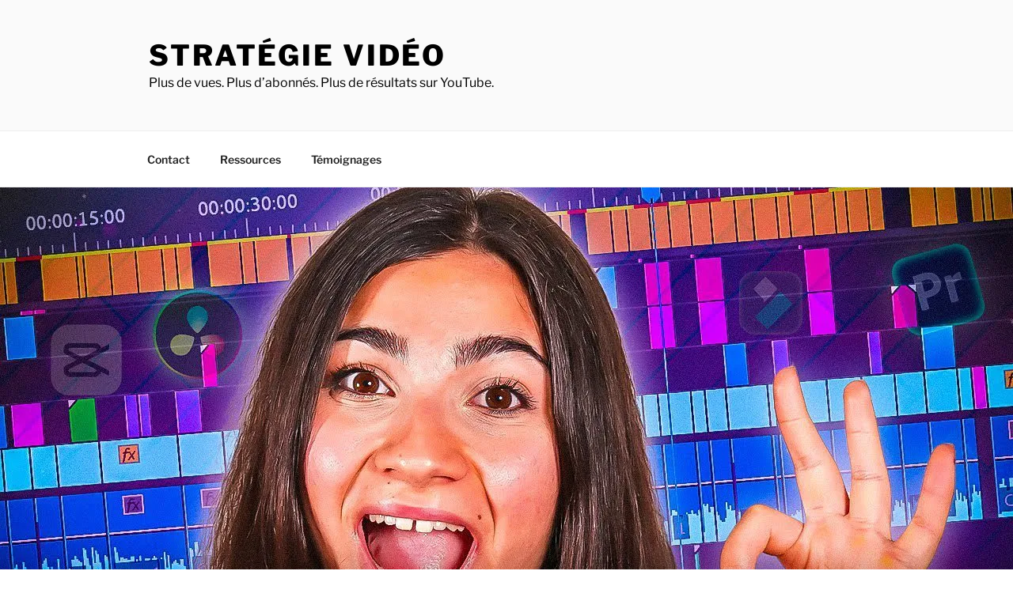

--- FILE ---
content_type: text/html; charset=UTF-8
request_url: https://strategievideo.com/10-astuces-pour-ameliorer-la-qualite-de-vos-montages-video/
body_size: 60567
content:
<!DOCTYPE html>
<html lang="fr-FR" class="no-js no-svg">
<head><script>(function(w,i,g){w[g]=w[g]||[];if(typeof w[g].push=='function')w[g].push(i)})
(window,'GTM-KCHRMMMN','google_tags_first_party');</script><script>(function(w,d,s,l){w[l]=w[l]||[];(function(){w[l].push(arguments);})('set', 'developer_id.dYzg1YT', true);
		w[l].push({'gtm.start':new Date().getTime(),event:'gtm.js'});var f=d.getElementsByTagName(s)[0],
		j=d.createElement(s);j.async=true;j.src='/u8s4/';
		f.parentNode.insertBefore(j,f);
		})(window,document,'script','dataLayer');</script>
<meta charset="UTF-8">
<meta name="viewport" content="width=device-width, initial-scale=1.0">
<link rel="profile" href="https://gmpg.org/xfn/11">


<style id="jetpack-boost-critical-css">@media all{body .thrv_wrapper.thrv-leads-screen-filler,body .thrv_wrapper.thrv-leads-widget{margin:0}#tve_editor:after{content:"";display:block;clear:both;visibility:hidden;line-height:0;height:0}.tve-leads-widget .thrv-leads-widget{background-color:#dedede;padding:10px}.tve-leads-widget{position:relative;z-index:0}.tve-leads-screen-filler{position:fixed;top:0;left:0;bottom:0;right:0;z-index:999999}@supports (-webkit-overflow-scrolling:touch){.tve-leads-screen-filler{position:absolute}}.tve-leads-screen-filler .thrv-leads-screen-filler{height:100%;position:absolute;top:0;left:0;overflow-x:hidden;width:100%;box-sizing:border-box}.tve-leads-screen-filler .tve_editor_main_content{margin:0 auto}.thrv-leads-screen-filler.thrv_wrapper{padding:0}.tve-tl-anim{opacity:0}.tve-leads-widget.tve-tl-anim{opacity:0;height:0}.tve-leads-screen-filler .thrv-leads-screen-filler{height:100vh}}@media all{.thrv_wrapper.thrv_lead_generation{width:100%;overflow:unset!important}.thrv_wrapper.thrv_lead_generation .tve_lead_generated_inputs_container{color:#555;font-family:Roboto,sans-serif}.thrv_wrapper.thrv_lead_generation .tve_lead_generated_inputs_container input[type=email]{padding:10px 15px;height:auto}.thrv_wrapper.thrv_lead_generation .tve_lead_generated_inputs_container input[type=email]:not(.tcb-plain-text){color:#555}.thrv_wrapper.thrv_lead_generation .tve_lead_generated_inputs_container input::placeholder{font-family:inherit!important}.thrv_wrapper.thrv_lead_generation{position:relative;box-sizing:border-box}.thrv_wrapper.thrv_lead_generation:after{content:"";display:block;position:absolute;top:0;left:0}.thrv_wrapper.thrv_lead_generation .tve_submit_container.tve_lg_submit{margin:0}.thrv_wrapper.thrv_lead_generation .tve_submit_container.tve_lg_submit>button{padding:13px 10px}.thrv_lead_generation_container .tve_lg_input_container.tve_lg_input{display:flex}.thrv_lead_generation_container .tve_lg_input_container.tve_lg_input>input{flex:1;max-width:100%}.thrv_lead_generation_container button,.thrv_lead_generation_container input[type=email]{box-sizing:border-box!important;border-style:solid;border-color:#b7d8d1;border-width:1px;float:none!important;max-width:none;width:100%!important;background-color:#f8f9fa}.thrv_lead_generation_container button::placeholder,.thrv_lead_generation_container input[type=email]::placeholder{opacity:.7;color:inherit!important}.thrv_lead_generation_container input[type=email]{outline:0;padding:5px}.thrv_lead_generation_container button{border-width:0;color:#fff;font-size:16px;padding:10px}.tve_lg_input_container{position:relative;z-index:1!important}.tve_lg_input_container button,.tve_lg_input_container input[type=email]{margin:10px 0}.tve_lg_input_container:not(.tve_lg_file):not(.tve-login-form-item) .thrv_icon{transform:translate(-50%,-50%);background:0 0;border:0;font-size:25px;position:absolute;right:0;top:47%;z-index:2;margin:0 20px 0 0}.thrv-page-section{position:relative;box-sizing:border-box!important}.thrv-page-section .tve-page-section-out{position:absolute;width:100%;height:100%;left:0;top:0;box-sizing:border-box;overflow:hidden}.thrv-page-section .tve-page-section-in{box-sizing:border-box;margin-right:auto;margin-left:auto;position:relative;z-index:1;min-height:40px}.tve-page-section-in>.thrv_wrapper:first-child{margin-top:0}.tve-page-section-in>.thrv_wrapper:last-child{margin-bottom:0}.thrv_wrapper .tve-content-box-background{position:absolute;width:100%;height:100%!important;left:0;top:0;overflow:hidden;background-clip:padding-box}.thrv_wrapper.thrv-content-box{box-sizing:border-box;position:relative;min-height:10px}.thrv_wrapper.thrv-content-box div:not(.thrv_icon):not(.ui-resizable-handle):not(.tve-auxiliary-icon-element){box-sizing:border-box}.tve-cb{display:inline-block;vertical-align:middle;clear:both;overflow:visible;width:100%;z-index:1;position:relative;min-height:10px}.tcb-icon{display:inline-block;width:1em;height:1em;line-height:1em;vertical-align:middle;stroke-width:0;stroke:currentColor;fill:currentColor;box-sizing:content-box;transform:rotate(var(--tcb-icon-rotation-angle,0deg))}svg.tcb-icon path:not([fill=none]){fill:inherit!important;stroke:inherit!important}.thrv_icon{text-align:center}.thrv_wrapper.thrv-divider{padding-top:20px;padding-bottom:20px;margin:0}.thrv_wrapper.thrv-divider hr{margin:0}.tve_sep-1{border-style:solid!important;border-top:0!important;border-left:0!important;border-right:0!important;min-width:10px}.thrv_text_element{overflow-wrap:break-word}article{box-sizing:border-box;width:100%}@-moz-document url-prefix(){b,strong{font-weight:700}}@media (max-width:767px){html{overflow-x:hidden!important}body,html{max-width:100vw!important}}.tcb-flex-row{display:flex;flex-wrap:nowrap;align-items:stretch;flex-direction:row;justify-content:space-between;margin-top:0;margin-left:-15px;padding-bottom:15px;padding-top:15px}.tcb-flex-col{flex:1 1 auto;padding-top:0;padding-left:15px}.tcb-flex-row .tcb-flex-col{box-sizing:border-box}.tcb-col{height:100%;display:flex;flex-direction:column;position:relative}.tcb-flex-row .tcb-col{box-sizing:border-box}.tcb--cols--1>.tcb-flex-col>.tcb-col{max-width:100%}@media screen and (-ms-high-contrast:active),(-ms-high-contrast:none){.tcb-flex-col{width:100%}.tcb-col{display:block}}@media (max-width:1023px) and (min-width:768px){.tcb-flex-row:not(.tcb--cols--2):not(.tcb-medium-no-wrap){flex-wrap:wrap}.tcb-flex-row:not(.tcb--cols--2):not(.tcb-medium-no-wrap)>.tcb-flex-col{max-width:100%!important;flex:1 0 250px}}@media (max-width:767px){.tcb-flex-row{flex-direction:column}.thrv_wrapper>.tcb-flex-row:not(.v-2)>.tcb-flex-col{width:100%;max-width:100%!important;flex:0 0 auto!important}}@media screen and (max-device-width:480px){body{-webkit-text-size-adjust:none}}html{text-rendering:auto!important}html body{text-rendering:auto!important}#tve_editor ul{margin-left:20px}.thrv_wrapper{margin-top:20px;margin-bottom:20px;padding:1px}.thrv_wrapper div{box-sizing:content-box}.thrv_wrapper.thrv-page-section,.thrv_wrapper.thrv_text_element{margin:0}.thrv_wrapper.thrv-columns{margin-top:10px;margin-bottom:10px;padding:0}p{font-size:1em}.tve_clearfix:after{content:"";display:block;clear:both;visibility:hidden;line-height:0;height:0}.thrv_icon{line-height:0}.thrv_icon.tcb-icon-display{display:table;border-collapse:initial}.thrv_icon.thrv_wrapper{margin-left:auto;margin-right:auto;padding:0}.tvd-toast{justify-content:space-between}.tvd-toast.tve-fe-message{top:50px;width:60%;padding:0;color:#000;max-width:500px;position:fixed;z-index:9999993;left:50%}.tvd-toast.tve-fe-message .tve-toast-message{position:relative;left:-50%;background:#fff;box-shadow:0 0 15px 0 #a7a7a7}.tvd-toast.tve-fe-message .tve-toast-icon-container{display:inline-block;width:50px;background:green;color:#fff;height:100%;position:absolute}.tvd-toast.tve-fe-message .tve-toast-message-container{padding:20px 10px 20px 70px;margin:auto 0;font-family:Roboto,sans-serif;font-size:16px}.tvd-toast.tve-fe-message span{text-align:center;display:flex;justify-content:center;flex-direction:column;align-items:center;min-height:50px;height:100%;width:100%}.tve-content-box-background[data-clip-id]{transform:rotateZ(0)}.tve_flt .tve_sep{border:none;margin:0!important;max-width:100%!important}.tve_flt .thrv_wrapper>.tve_sep{width:100%;background-color:transparent}.thrv_wrapper.thrv_contentbox_shortcode{position:relative}}@media all{html{font-family:sans-serif;line-height:1.15;-ms-text-size-adjust:100%;-webkit-text-size-adjust:100%}body{margin:0}article,aside,header,nav,section{display:block}h1{font-size:2em;margin:.67em 0}figcaption,figure,main{display:block}figure{margin:1em 0}hr{-webkit-box-sizing:content-box;-moz-box-sizing:content-box;box-sizing:content-box;height:0;overflow:visible}a{background-color:transparent;-webkit-text-decoration-skip:objects}b,strong{font-weight:inherit}b,strong{font-weight:700}img{border-style:none}svg:not(:root){overflow:hidden}button,input,textarea{font-family:sans-serif;font-size:100%;line-height:1.15;margin:0}button,input{overflow:visible}button{text-transform:none}[type=submit],button{-webkit-appearance:button}fieldset{border:1px solid #bbb;margin:0 2px;padding:.35em .625em .75em}textarea{overflow:auto}[type=search]{-webkit-appearance:textfield;outline-offset:-2px}[type=search]::-webkit-search-cancel-button{-webkit-appearance:none}.screen-reader-text{clip:rect(1px,1px,1px,1px);height:1px;overflow:hidden;position:absolute!important;width:1px;word-wrap:normal!important}.entry-content:after,.entry-content:before,.site-content:after,.site-content:before,.site-header:after,.site-header:before,.widget-area:after,.widget-area:before,.widget:after,.widget:before{content:"";display:table;table-layout:fixed}.entry-content:after,.site-content:after,.site-header:after,.widget-area:after,.widget:after{clear:both}body,button,input,textarea{color:#333;font-family:"Libre Franklin","Helvetica Neue",helvetica,arial,sans-serif;font-size:15px;font-size:.9375rem;font-weight:400;line-height:1.66}h1,h2,h3{clear:both;line-height:1.4;margin:0 0 .75em;padding:1.5em 0 0}h2:first-child,h3:first-child{padding-top:0}h1{font-size:24px;font-size:1.5rem;font-weight:300}h2{color:#666;font-size:20px;font-size:1.25rem;font-weight:300}h3{color:#333;font-size:18px;font-size:1.125rem;font-weight:300}p{margin:0 0 1.5em;padding:0}em{font-style:italic}label{color:#333;display:block;font-weight:800;margin-bottom:.5em}fieldset{margin-bottom:1em}input[type=email],input[type=search],input[type=text],textarea{color:#666;background:#fff;background-image:-webkit-linear-gradient(rgba(255,255,255,0),rgba(255,255,255,0));border:1px solid #bbb;-webkit-border-radius:3px;border-radius:3px;display:block;padding:.7em;width:100%}button,input[type=submit]{background-color:#222;border:0;-webkit-border-radius:2px;border-radius:2px;-webkit-box-shadow:none;box-shadow:none;color:#fff;display:inline-block;font-size:14px;font-size:.875rem;font-weight:800;line-height:1;padding:1em 2em;text-shadow:none}input+button{padding:.75em 2em}hr{background-color:#bbb;border:0;height:1px;margin-bottom:1.5em}ul{margin:0 0 1.5em;padding:0}ul{list-style:disc}a{color:#222;text-decoration:none}.entry-content a{-webkit-box-shadow:inset 0 -1px 0 #0f0f0f;box-shadow:inset 0 -1px 0 #0f0f0f}.entry-meta a,.site-info a{-webkit-box-shadow:inset 0 -1px 0 #fff;box-shadow:inset 0 -1px 0 #fff;text-decoration:none}.navigation-top{background:#fff;border-bottom:1px solid #eee;border-top:1px solid #eee;font-size:16px;font-size:1rem;position:relative}.navigation-top .wrap{max-width:1000px;padding:0}.navigation-top a{color:#222;font-weight:600}.main-navigation{clear:both;display:block}.main-navigation ul{background:#fff;list-style:none;margin:0;padding:0 1.5em;text-align:left}.main-navigation>div>ul{border-top:1px solid #eee;padding:.75em 1.695em}.main-navigation li{border-bottom:1px solid #eee;position:relative}.main-navigation li:last-child{border:0}.main-navigation a{display:block;padding:.5em 0;text-decoration:none}.menu-toggle{background-color:transparent;border:0;-webkit-box-shadow:none;box-shadow:none;color:#222;display:none;font-size:14px;font-size:.875rem;font-weight:800;line-height:1.5;margin:1px auto 2px;padding:1em;text-shadow:none}.menu-toggle .icon{margin-right:.5em;top:-2px}.menu-toggle .icon-close{display:none}html{-webkit-box-sizing:border-box;-moz-box-sizing:border-box;box-sizing:border-box}*,:after,:before{-webkit-box-sizing:inherit;-moz-box-sizing:inherit;box-sizing:inherit}body{background:#fff}#page{position:relative;word-wrap:break-word}.wrap{margin-left:auto;margin-right:auto;max-width:700px;padding-left:2em;padding-right:2em}.wrap:after{clear:both;content:"";display:block}#masthead .wrap{position:relative}.site-header{background-color:#fafafa;position:relative}.site-branding{padding:1em 0;position:relative;z-index:3}.site-branding a{text-decoration:none}.site-title{clear:none;font-size:24px;font-size:1.5rem;font-weight:800;line-height:1.25;letter-spacing:.08em;margin:0;padding:0;text-transform:uppercase}.site-title,.site-title a{color:#222;opacity:1}.site-description{color:#666;font-size:13px;font-size:.8125rem;margin-bottom:0}.custom-logo-link{display:inline-block;padding-right:1em;vertical-align:middle;width:auto}.custom-logo-link img{display:inline-block;max-height:80px;width:auto}body:not(.title-tagline-hidden) .site-branding-text{display:inline-block;max-width:100%;vertical-align:middle}.custom-header{position:relative}.custom-header-media{bottom:0;left:0;overflow:hidden;position:absolute;right:0;top:0;width:100%}.custom-header-media:before{background:-moz-linear-gradient(to top,rgba(0,0,0,0) 0,rgba(0,0,0,.3) 75%,rgba(0,0,0,.3) 100%);background:-webkit-linear-gradient(to top,rgba(0,0,0,0) 0,rgba(0,0,0,.3) 75%,rgba(0,0,0,.3) 100%);background:linear-gradient(to bottom,rgba(0,0,0,0) 0,rgba(0,0,0,.3) 75%,rgba(0,0,0,.3) 100%);bottom:0;content:"";display:block;height:100%;left:0;position:absolute;right:0;z-index:2}body:not(.has-header-image):not(.has-header-video) .custom-header-media{display:none}.site-content-contain{background-color:#fff;position:relative}.site-content{padding:2.5em 0 0}.entry-header .entry-title{margin-bottom:.25em}.entry-title:not(:first-child){padding-top:0}.entry-meta{color:#767676;font-size:11px;font-size:.6875rem;font-weight:800;letter-spacing:.1818em;padding-bottom:.25em;text-transform:uppercase}.entry-meta a{color:#767676}.byline,.updated:not(.published){display:none}.group-blog .byline,.single .byline{display:inline}body:not(.twentyseventeen-front-page) .entry-header{padding:1em 0}body:not(.twentyseventeen-front-page) .entry-content,body:not(.twentyseventeen-front-page) .entry-header{margin-left:auto;margin-right:auto}body:not(.twentyseventeen-front-page) .entry-header{padding-top:0}.single-featured-image-header{background-color:#fafafa;border-bottom:1px solid #eee}.single-featured-image-header img{display:block;margin:auto}.site-info{font-size:14px;font-size:.875rem;margin-bottom:1em}.site-info a{color:#666}#secondary{padding:1em 0 2em}.widget{padding-bottom:3em}h2.widget-title{color:#222;font-size:13px;font-size:.8125rem;font-weight:800;letter-spacing:.1818em;margin-bottom:1.5em;text-transform:uppercase}.widget_text{word-wrap:break-word}.search-form{position:relative}.search-form .search-submit{bottom:3px;padding:.5em 1em;position:absolute;right:3px;top:3px}.search-form .search-submit .icon{height:24px;top:-2px;width:24px}img{height:auto;max-width:100%}iframe{margin-bottom:1.5em;max-width:100%}.wp-caption{color:#666;font-size:13px;font-size:.8125rem;font-style:italic;margin-bottom:1.5em;max-width:100%}.wp-caption .wp-caption-text{margin:.8075em 0}.icon{display:inline-block;fill:currentColor;height:1em;position:relative;top:-.0625em;vertical-align:middle;width:1em}.no-svg .search-submit .screen-reader-text{clip:auto;font-size:16px;font-size:1rem;font-weight:400;height:auto;position:relative!important;width:auto}@media screen and (min-width:30em){body,button,input,textarea{font-size:18px;font-size:1.125rem}h1{font-size:30px;font-size:1.875rem}h2{font-size:26px;font-size:1.625rem}h3{font-size:22px;font-size:1.375rem}.site-branding{padding:3em 0}}@media screen and (min-width:48em){html{scroll-padding-top:calc(var(--wp-admin--admin-bar--height,0px) + 72px)}body,button,input,textarea{font-size:16px;font-size:1rem;line-height:1.5}.wrap{max-width:1000px;padding-left:3em;padding-right:3em}.has-sidebar:not(.error404) #primary{float:left;width:58%}.has-sidebar #secondary{float:right;padding-top:0;width:36%}.site-branding{margin-bottom:0}.custom-header-media{height:165px;position:relative}.custom-logo-link{padding-right:2em}.custom-logo-link img{max-width:350px}.site-title{font-size:36px;font-size:2.25rem}.site-description{font-size:16px;font-size:1rem}.navigation-top{bottom:0;font-size:14px;font-size:.875rem;left:0;position:absolute;right:0;width:100%;z-index:3}.navigation-top .wrap{max-width:1000px;padding:.75em 3.4166666666667em}.navigation-top nav{margin-left:-1.25em}.main-navigation{width:auto}.main-navigation ul{background:0 0;padding:0}.main-navigation>div>ul{border:0;margin-bottom:0;padding:0}.main-navigation li{border:0;display:inline-block}.main-navigation a{padding:1em 1.25em}.site-content{padding:5.5em 0 0}.single-post .entry-title{font-size:26px;font-size:1.625rem}#secondary{font-size:14px;font-size:.875rem;line-height:1.6}h2.widget-title{font-size:11px;font-size:.6875rem;margin-bottom:2em}.site-info{float:left;padding:.7em 0 0;width:58%}}@media screen and (min-width:67em){.navigation-top .wrap{padding:.75em 2em}.navigation-top nav{margin-left:0}}}@media all{.elementor-column-gap-default>.elementor-row>.elementor-column>.elementor-element-populated>.elementor-widget-wrap{padding:10px}@media (max-width:767px){.elementor-column{width:100%}}}@media all{@charset "UTF-8";.screen-reader-text{position:absolute;top:-10000em;width:1px;height:1px;margin:-1px;padding:0;overflow:hidden;clip:rect(0,0,0,0);border:0}.elementor-clearfix:after{content:"";display:block;clear:both;width:0;height:0}.elementor{-webkit-hyphens:manual;-ms-hyphens:manual;hyphens:manual}.elementor *,.elementor :after,.elementor :before{-webkit-box-sizing:border-box;box-sizing:border-box}.elementor a{-webkit-box-shadow:none;box-shadow:none;text-decoration:none}.elementor img{height:auto;max-width:100%;border:none;border-radius:0;-webkit-box-shadow:none;box-shadow:none}.elementor .elementor-widget:not(.elementor-widget-text-editor):not(.elementor-widget-theme-post-content) figure{margin:0}.elementor-element{--flex-direction:initial;--flex-wrap:initial;--justify-content:initial;--align-items:initial;--align-content:initial;--gap:initial;--flex-basis:initial;--flex-grow:initial;--flex-shrink:initial;--order:initial;--align-self:initial;-webkit-box-orient:vertical;-webkit-box-direction:normal;-ms-flex-direction:var(--flex-direction);flex-direction:var(--flex-direction);-ms-flex-wrap:var(--flex-wrap);flex-wrap:var(--flex-wrap);-webkit-box-pack:var(--justify-content);-ms-flex-pack:var(--justify-content);justify-content:var(--justify-content);-webkit-box-align:var(--align-items);-ms-flex-align:var(--align-items);align-items:var(--align-items);-ms-flex-line-pack:var(--align-content);align-content:var(--align-content);gap:var(--gap);-ms-flex-preferred-size:var(--flex-basis);flex-basis:var(--flex-basis);-webkit-box-flex:var(--flex-grow);-ms-flex-positive:var(--flex-grow);flex-grow:var(--flex-grow);-ms-flex-negative:var(--flex-shrink);flex-shrink:var(--flex-shrink);-webkit-box-ordinal-group:var(--order);-ms-flex-order:var(--order);order:var(--order);-ms-flex-item-align:var(--align-self);align-self:var(--align-self)}:root{--page-title-display:block}h1.entry-title{display:var(--page-title-display)}.elementor-section{position:relative}.elementor-section .elementor-container{display:-webkit-box;display:-ms-flexbox;display:flex;margin-right:auto;margin-left:auto;position:relative}@media (max-width:1024px){.elementor-section .elementor-container{-ms-flex-wrap:wrap;flex-wrap:wrap}}.elementor-section.elementor-section-boxed>.elementor-container{max-width:1140px}.elementor-row{width:100%;display:-webkit-box;display:-ms-flexbox;display:flex}@media (max-width:1024px){.elementor-row{-ms-flex-wrap:wrap;flex-wrap:wrap}}.elementor-widget-wrap{position:relative;width:100%;-ms-flex-wrap:wrap;flex-wrap:wrap;-ms-flex-line-pack:start;align-content:flex-start}.elementor:not(.elementor-bc-flex-widget) .elementor-widget-wrap{display:-webkit-box;display:-ms-flexbox;display:flex}.elementor-widget-wrap>.elementor-element{width:100%}.elementor-widget{position:relative}.elementor-widget:not(:last-child){margin-bottom:20px}.elementor-column{min-height:1px}.elementor-column,.elementor-column-wrap{position:relative;display:-webkit-box;display:-ms-flexbox;display:flex}.elementor-column-wrap{width:100%}@media (min-width:768px){.elementor-column.elementor-col-100{width:100%}}@media (max-width:767px){.elementor-column{width:100%}}.swiper-container{margin-left:auto;margin-right:auto;position:relative;overflow:hidden;z-index:1}.swiper-wrapper{position:relative;width:100%;height:100%;z-index:1;display:-webkit-box;display:-ms-flexbox;display:flex;-webkit-box-sizing:content-box;box-sizing:content-box}.swiper-wrapper{-webkit-transform:translateZ(0);transform:translateZ(0)}.swiper-button-next,.swiper-button-prev{position:absolute;top:50%;width:27px;height:44px;margin-top:-22px;z-index:10;background-size:27px 44px;background:no-repeat 50%}.swiper-button-prev{background-image:url("data:image/svg+xml;charset=utf-8,%3Csvg xmlns='http://www.w3.org/2000/svg' viewBox='0 0 27 44'%3E%3Cpath d='M0 22L22 0l2.1 2.1L4.2 22l19.9 19.9L22 44 0 22z' fill='%23007aff'/%3E%3C/svg%3E");left:10px;right:auto}.swiper-button-next{background-image:url("data:image/svg+xml;charset=utf-8,%3Csvg xmlns='http://www.w3.org/2000/svg' viewBox='0 0 27 44'%3E%3Cpath d='M27 22L5 44l-2.1-2.1L22.8 22 2.9 2.1 5 0l22 22z' fill='%23007aff'/%3E%3C/svg%3E");right:10px;left:auto}.swiper-pagination{position:absolute;text-align:center;-webkit-transform:translateZ(0);transform:translateZ(0);z-index:10}.elementor-heading-title{padding:0;margin:0;line-height:1}.elementor-widget-image{text-align:center}.elementor-widget-image img{vertical-align:middle;display:inline-block}}@media all{.elementor-kit-1368{--e-global-color-text:#7a7a7a;--e-global-typography-primary-font-family:"Roboto";--e-global-typography-primary-font-weight:600;--e-global-typography-text-font-family:"Roboto";--e-global-typography-text-font-weight:400}.elementor-section.elementor-section-boxed>.elementor-container{max-width:1140px}.elementor-widget:not(:last-child){margin-bottom:20px}h1.entry-title{display:var(--page-title-display)}@media (max-width:1024px){.elementor-section.elementor-section-boxed>.elementor-container{max-width:1024px}}@media (max-width:767px){.elementor-section.elementor-section-boxed>.elementor-container{max-width:767px}}}@media all{.elementor-widget-heading .elementor-heading-title{font-family:var(--e-global-typography-primary-font-family),Sans-serif;font-weight:var(--e-global-typography-primary-font-weight)}.elementor-widget-image .widget-image-caption{color:var(--e-global-color-text);font-family:var(--e-global-typography-text-font-family),Sans-serif;font-weight:var(--e-global-typography-text-font-weight)}.elementor-widget-text-editor{color:var(--e-global-color-text);font-family:var(--e-global-typography-text-font-family),Sans-serif;font-weight:var(--e-global-typography-text-font-weight)}}@media all{.elementor-9188 .elementor-element.elementor-element-cd77a09{color:#040000}.elementor-9188 .elementor-element.elementor-element-ad24804 .elementor-heading-title{color:#040000}.elementor-9188 .elementor-element.elementor-element-17e4137 .elementor-heading-title{color:#000}.elementor-9188 .elementor-element.elementor-element-e169889{color:#080000}}@media all{@charset "UTF-8";.wp-block-image img{height:auto;max-width:100%;vertical-align:bottom}.wp-block-image img{box-sizing:border-box}ul{box-sizing:border-box}.screen-reader-text{border:0;clip:rect(1px,1px,1px,1px);clip-path:inset(50%);height:1px;margin:-1px;overflow:hidden;padding:0;position:absolute;width:1px;word-wrap:normal!important}html :where(img[class*=wp-image-]){height:auto;max-width:100%}figure{margin:0 0 1em}}@media all{@charset "UTF-8";:root{--swiper-theme-color:#007aff}.jp-carousel-overlay .swiper-container{list-style:none;margin-left:auto;margin-right:auto;overflow:hidden;padding:0;position:relative;z-index:1}.jp-carousel-overlay .swiper-wrapper{box-sizing:content-box;display:flex;height:100%;position:relative;width:100%;z-index:1}.jp-carousel-overlay .swiper-wrapper{transform:translateZ(0)}:root{--swiper-navigation-size:44px}.jp-carousel-overlay .swiper-button-next,.jp-carousel-overlay .swiper-button-prev{align-items:center;color:var(--swiper-navigation-color,var(--swiper-theme-color));display:flex;height:var(--swiper-navigation-size);justify-content:center;margin-top:calc(0px - var(--swiper-navigation-size)/ 2);position:absolute;top:50%;width:calc(var(--swiper-navigation-size)/44*27);z-index:10}.jp-carousel-overlay .swiper-button-next:after,.jp-carousel-overlay .swiper-button-prev:after{font-family:swiper-icons;font-size:var(--swiper-navigation-size);font-variant:normal;letter-spacing:0;line-height:1;text-transform:none!important;text-transform:none}.jp-carousel-overlay .swiper-button-prev{left:10px;right:auto}.jp-carousel-overlay .swiper-button-prev:after{content:"prev"}.jp-carousel-overlay .swiper-button-next{left:auto;right:10px}.jp-carousel-overlay .swiper-button-next:after{content:"next"}.jp-carousel-overlay .swiper-pagination{position:absolute;text-align:center;transform:translateZ(0);z-index:10}:root{--jp-carousel-primary-color:#fff;--jp-carousel-primary-subtle-color:#999;--jp-carousel-bg-color:#000;--jp-carousel-bg-faded-color:#222;--jp-carousel-border-color:#3a3a3a}.jp-carousel-overlay .swiper-button-next,.jp-carousel-overlay .swiper-button-prev{background-image:none}.jp-carousel-wrap *{line-height:inherit}.jp-carousel-wrap.swiper-container{height:auto;width:100vw}.jp-carousel-overlay .swiper-button-next,.jp-carousel-overlay .swiper-button-prev{background-image:none;height:auto;opacity:.5;padding:20px 40px;width:auto}.jp-carousel-overlay .swiper-button-next:after,.jp-carousel-overlay .swiper-button-prev:after{content:none}.jp-carousel-overlay .swiper-button-next svg,.jp-carousel-overlay .swiper-button-prev svg{background:var(--jp-carousel-bg-color);border-radius:4px;height:30px;width:28px}.jp-carousel-overlay{background:var(--jp-carousel-bg-color);bottom:0;direction:ltr;font-family:Helvetica Neue,sans-serif!important;left:0;overflow-x:hidden;overflow-y:auto;position:fixed;right:0;top:0;z-index:2147483647}.jp-carousel-overlay *{box-sizing:border-box}.jp-carousel-overlay h2:before,.jp-carousel-overlay h3:before{content:none;display:none}.jp-carousel-overlay .swiper-container .swiper-button-prev{left:0;right:auto}.jp-carousel-overlay .swiper-container .swiper-button-next{left:auto;right:0}.jp-carousel-container{display:grid;grid-template-rows:1fr 64px;height:100%}.jp-carousel-info{-webkit-font-smoothing:subpixel-antialiased!important;background-color:var(--jp-carousel-bg-color);display:flex;flex-direction:column;opacity:1;text-align:left!important;z-index:100}.jp-carousel-info-footer{align-items:center;display:flex;height:64px;justify-content:space-between;position:relative}.jp-carousel-info-extra,.jp-carousel-info-footer{background-color:var(--jp-carousel-bg-color);width:100vw}.jp-carousel-info-extra{border-top:1px solid var(--jp-carousel-bg-faded-color);display:none;padding:35px}.jp-carousel-title-and-caption{margin-bottom:15px}.jp-carousel-photo-info{left:0!important;width:100%!important}.jp-carousel-comments-wrapper{display:none;padding:0;width:100%!important}.jp-carousel-close-hint{color:var(--jp-carousel-primary-color);height:45px;letter-spacing:0!important;padding:10px;position:fixed;right:30px;text-align:right;top:20px;width:45px;z-index:15}.jp-carousel-close-hint svg{background:var(--jp-carousel-bg-color);border-radius:4px;padding:3px 2px}.jp-carousel-pagination-container{flex:1;margin:0 15px 0 35px}.jp-carousel-pagination,.jp-swiper-pagination{color:var(--jp-carousel-primary-color);display:none;font-size:15px;font-weight:400;position:static!important;white-space:nowrap}.jp-carousel-pagination-container .swiper-pagination{line-height:8px;text-align:left}.jp-carousel-pagination{padding-left:5px}.jp-carousel-info-footer .jp-carousel-photo-title-container{flex-basis:50vw;flex:4;justify-content:center;margin:0;overflow:hidden}.jp-carousel-photo-caption,.jp-carousel-photo-title{background:0 0!important;border:none!important;color:var(--jp-carousel-primary-color);display:inline-block;font:normal 20px/1.3em Helvetica Neue,sans-serif;letter-spacing:0!important;line-height:normal;margin:0 0 10px;overflow:hidden;padding:0;text-shadow:none!important;text-transform:none!important}.jp-carousel-info-footer .jp-carousel-photo-caption{color:var(--jp-carousel-primary-subtle-color);font-size:15px;margin:0;text-align:center;text-overflow:ellipsis;white-space:nowrap}.jp-carousel-photo-title{font-size:32px;margin-bottom:2px}.jp-carousel-photo-description{color:var(--jp-carousel-primary-subtle-color);font-size:16px;margin:25px 0;overflow:hidden;overflow-wrap:break-word;width:100%}.jp-carousel-caption{font-size:14px;font-weight:400;margin:0}.jp-carousel-image-meta{color:var(--jp-carousel-primary-color);display:none;font-size:13px;font:12px/1.4 Helvetica Neue,sans-serif!important;width:100%}.jp-carousel-image-meta ul{list-style:none!important;margin:0!important;padding:0!important}a.jp-carousel-image-download{clear:both;color:var(--jp-carousel-primary-subtle-color);display:inline-block;font-size:14px;font-weight:400;line-height:1;text-decoration:none}a.jp-carousel-image-download svg{display:inline-block;margin:0 3px;padding-bottom:2px;vertical-align:middle}.jp-carousel-comments{background:none transparent;bottom:10px;font:15px/1.7 Helvetica Neue,sans-serif!important;font-weight:400;margin-top:20px;width:100%}#jp-carousel-comment-form{margin:0 0 10px!important;width:100%}textarea#jp-carousel-comment-form-comment-field{background:var(--jp-carousel-bg-faded-color);border:1px solid var(--jp-carousel-border-color);border-radius:3px;box-shadow:inset 2px 2px 2px rgba(0,0,0,.1);box-sizing:border-box;color:var(--jp-carousel-primary-subtle-color);float:none;font:16px/1.4 Helvetica Neue,sans-serif!important;height:147px;margin:0;overflow:hidden;padding:10px 10px 5px;width:100%}textarea#jp-carousel-comment-form-comment-field::-webkit-input-placeholder{color:#555}#jp-carousel-loading-overlay{bottom:0;display:none;left:0;position:fixed;right:0;top:0}#jp-carousel-loading-wrapper{align-items:center;display:flex;height:100vh;justify-content:center;width:100vw}#jp-carousel-library-loading,#jp-carousel-library-loading:after{border-radius:50%;height:40px;width:40px}#jp-carousel-library-loading{border:8px solid hsla(0,0%,100%,.2);border-left:8px solid var(--jp-carousel-primary-color);float:left;font-size:10px;margin:22px 0 0 10px;position:relative;text-indent:-9999em;transform:translateZ(0)}#jp-carousel-comment-form-spinner,#jp-carousel-comment-form-spinner:after{border-radius:50%;height:20px;width:20px}#jp-carousel-comment-form-spinner{border:4px solid hsla(0,0%,100%,.2);border-left:4px solid var(--jp-carousel-primary-color);bottom:0;display:none;float:left;font-size:10px;left:0;margin:0 auto;position:absolute;right:0;text-indent:-9999em;top:calc(50% - 15px);transform:translateZ(0)}.jp-carousel-info-content-wrapper{margin:auto;max-width:800px}#jp-carousel-comment-form-submit-and-info-wrapper{display:none;overflow:hidden;width:100%}#jp-carousel-comment-form-commenting-as input{background:var(--jp-carousel-bg-color);border:1px solid var(--jp-carousel-border-color);border-radius:2px;box-shadow:inset 2px 2px 2px rgba(0,0,0,.2);color:var(--jp-carousel-primary-subtle-color);float:left;font:16px/1.4 Helvetica Neue,sans-serif!important;padding:10px;width:285px}#jp-carousel-comment-form-commenting-as fieldset{border:none;clear:both;float:left;margin:20px 0 0;padding:0}#jp-carousel-comment-form-commenting-as label{float:left;font:400 13px/1.7 Helvetica Neue,sans-serif!important;margin:0 20px 3px 0;width:100px}#jp-carousel-comment-form-button-submit{background:var(--jp-carousel-bg-color);border:1px solid var(--jp-carousel-primary-color);border-radius:3px;color:var(--jp-carousel-primary-color);display:block;font-size:14px;margin-left:auto;margin-top:20px;padding:8px 16px}#jp-carousel-comment-form-container{color:var(--jp-carousel-primary-subtle-color);margin-bottom:15px;margin-top:20px;overflow:hidden;position:relative;width:100%}#jp-carousel-comment-post-results{display:none;overflow:auto;width:100%}#jp-carousel-comments-loading{color:var(--jp-carousel-primary-subtle-color);display:none}#jp-carousel-comments-loading{bottom:10px;font:400 15px/1.7 Helvetica Neue,sans-serif!important;margin-bottom:20px;margin-top:20px;text-align:left;width:100%}.jp-carousel-photo-icons-container{display:block;flex:1;margin:0 20px 0 30px;text-align:right;white-space:nowrap}.jp-carousel-icon-btn{background:0 0;border:none;display:inline-block;height:64px;padding:16px;text-decoration:none}.jp-carousel-icon{border:none;border-radius:4px;display:inline-block;font-style:normal;font-weight:400;line-height:0;padding:4px 3px 3px;width:31px}.jp-carousel-icon svg{display:inline-block}.jp-carousel-overlay rect{fill:var(--jp-carousel-primary-color)}.jp-carousel-icon .jp-carousel-has-comments-indicator{background:var(--jp-carousel-primary-color);border-radius:4px;color:var(--jp-carousel-bg-color);display:none;font-family:Helvetica Neue,sans-serif!important;font-size:12px;font-weight:400;line-height:1;margin-left:-16px;padding:2px 4px;position:relative;vertical-align:top}@media only screen and (max-width:760px){.jp-carousel-overlay .swiper-container .swiper-button-next,.jp-carousel-overlay .swiper-container .swiper-button-prev{display:none!important}.jp-carousel-image-meta{box-sizing:border-box;float:none!important;margin-left:0;width:100%!important}.jp-carousel-close-hint{font-size:26px!important;position:fixed!important;right:10px;top:10px}.jp-carousel-wrap{background-color:var(--jp-carousel-bg-color)}.jp-carousel-caption{overflow:visible!important}.jp-carousel-info-footer .jp-carousel-photo-title-container{display:none}.jp-carousel-photo-icons-container{margin:0 10px 0 0;white-space:nowrap}.jp-carousel-icon-btn{padding-left:20px}.jp-carousel-pagination{padding-left:5px}.jp-carousel-pagination-container{margin-left:25px}#jp-carousel-comment-form-commenting-as fieldset,#jp-carousel-comment-form-commenting-as input{float:none;width:100%}}#jp-relatedposts{clear:both;display:none;margin:1em 0;padding-top:1em;position:relative}.jp-relatedposts:after{clear:both;content:"";display:block}#jp-relatedposts h3.jp-relatedposts-headline{display:inline-block;float:left;font-family:inherit;font-size:9pt;font-weight:700;margin:0 0 1em}#jp-relatedposts h3.jp-relatedposts-headline em:before{border-top:1px solid #dcdcde;border-top:1px solid rgba(0,0,0,.2);content:"";display:block;margin-bottom:1em;min-width:30px;width:100%}#jp-relatedposts h3.jp-relatedposts-headline em{font-style:normal;font-weight:700}.screen-reader-text{clip:rect(1px,1px,1px,1px);word-wrap:normal!important;border:0;-webkit-clip-path:inset(50%);clip-path:inset(50%);height:1px;margin:-1px;overflow:hidden;padding:0;position:absolute!important;width:1px}}@media all{.elementor-8905 .elementor-element.elementor-element-3eda7f3{color:#030303}.elementor-8905 .elementor-element.elementor-element-c9c7eab .elementor-heading-title{color:#030303;font-family:Roboto,sans-serif;font-weight:600;line-height:1.5em}.elementor-8905 .elementor-element.elementor-element-247d106{color:#030303}}@media all{.elementor-8753 .elementor-element.elementor-element-e37fd42{color:#030303}.elementor-8753 .elementor-element.elementor-element-0433647 .elementor-heading-title{color:#030303}.elementor-8753 .elementor-element.elementor-element-7bfc481{color:#030303}}@media all{.elementor-8680 .elementor-element.elementor-element-72c33637{color:#000}.elementor-8680 .elementor-element.elementor-element-4817481{color:#000}}@media all{.elementor-8455 .elementor-element.elementor-element-87cbb8e{color:#070707}.elementor-8455 .elementor-element.elementor-element-8879ac8 .elementor-heading-title{color:#060606}.elementor-8455 .elementor-element.elementor-element-a9237e5 .elementor-heading-title{color:#010101}.elementor-8455 .elementor-element.elementor-element-a25fbc0{color:#0a0a0a}}@media all{.elementor-8380 .elementor-element.elementor-element-74fc1e8{color:#030303}.elementor-8380 .elementor-element.elementor-element-0574dc3 .elementor-heading-title{color:#030303;font-family:Roboto,Sans-serif;font-weight:600;line-height:1.5em}.elementor-8380 .elementor-element.elementor-element-5de59c1{color:#030303}}@media all{.elementor-8222 .elementor-element.elementor-element-37303b9{color:#030303}.elementor-8222 .elementor-element.elementor-element-229c843 .elementor-heading-title{color:#030303;font-family:Roboto,sans-serif;font-weight:600;line-height:1.5em}.elementor-8222 .elementor-element.elementor-element-5afbc80{color:#030303}}@media all{.elementor-8135 .elementor-element.elementor-element-46c5138{color:#030303}.elementor-8135 .elementor-element.elementor-element-870b4b8 .elementor-heading-title{color:#030303}.elementor-8135 .elementor-element.elementor-element-4299057{color:#030303}.elementor-8135 .elementor-element.elementor-element-e986cd9{color:#030303}}</style><meta name='robots' content='index, follow, max-image-preview:large, max-snippet:-1, max-video-preview:-1' />
<!-- Jetpack Site Verification Tags -->

	<!-- This site is optimized with the Yoast SEO plugin v26.8 - https://yoast.com/product/yoast-seo-wordpress/ -->
	<title>10 astuces pour améliorer la qualité de vos montages vidéo - Stratégie Vidéo</title>
	<link rel="canonical" href="https://strategievideo.com/10-astuces-pour-ameliorer-la-qualite-de-vos-montages-video/" />
	<meta property="og:locale" content="fr_FR" />
	<meta property="og:type" content="article" />
	<meta property="og:title" content="10 astuces pour améliorer la qualité de vos montages vidéo - Stratégie Vidéo" />
	<meta property="og:description" content="Dans un monde où la vidéo est devenue un moyen incontournable de communication, que ce soit pour le travail, les réseaux sociaux ou même les loisirs, la qualité de nos montages vidéos joue un rôle crucial dans l&rsquo;impact et l&rsquo;efficacité de nos contenus.  Que vous soyez un vidéaste amateur passionné ou un professionnel chevronné, l&rsquo;amélioration &hellip; Continuer la lecture de &laquo;&nbsp;10 astuces pour améliorer la qualité de vos montages vidéo&nbsp;&raquo;" />
	<meta property="og:url" content="https://strategievideo.com/10-astuces-pour-ameliorer-la-qualite-de-vos-montages-video/" />
	<meta property="og:site_name" content="Stratégie Vidéo" />
	<meta property="article:publisher" content="https://www.facebook.com/strategievideo" />
	<meta property="article:published_time" content="2024-02-26T09:30:00+00:00" />
	<meta property="article:modified_time" content="2024-02-27T09:17:08+00:00" />
	<meta property="og:image" content="https://strategievideo.com/wp-content/uploads/2024/02/astuces-pour-ameliorer-la-qualite-de-vos-montages.jpg" />
	<meta property="og:image:width" content="1280" />
	<meta property="og:image:height" content="720" />
	<meta property="og:image:type" content="image/jpeg" />
	<meta name="author" content="Stratégie Vidéo" />
	<meta name="twitter:card" content="summary_large_image" />
	<meta name="twitter:creator" content="@strategievideo" />
	<meta name="twitter:site" content="@strategievideo" />
	<meta name="twitter:label1" content="Écrit par" />
	<meta name="twitter:data1" content="" />
	<meta name="twitter:label2" content="Durée de lecture estimée" />
	<meta name="twitter:data2" content="13 minutes" />
	<script data-jetpack-boost="ignore" type="application/ld+json" class="yoast-schema-graph">{"@context":"https://schema.org","@graph":[{"@type":"Article","@id":"https://strategievideo.com/10-astuces-pour-ameliorer-la-qualite-de-vos-montages-video/#article","isPartOf":{"@id":"https://strategievideo.com/10-astuces-pour-ameliorer-la-qualite-de-vos-montages-video/"},"author":{"name":"Stratégie Vidéo","@id":"https://strategievideo.com/#/schema/person/ff168187ddc1ae99e93d732be3475481"},"headline":"10 astuces pour améliorer la qualité de vos montages vidéo","datePublished":"2024-02-26T09:30:00+00:00","dateModified":"2024-02-27T09:17:08+00:00","mainEntityOfPage":{"@id":"https://strategievideo.com/10-astuces-pour-ameliorer-la-qualite-de-vos-montages-video/"},"wordCount":2635,"commentCount":0,"image":{"@id":"https://strategievideo.com/10-astuces-pour-ameliorer-la-qualite-de-vos-montages-video/#primaryimage"},"thumbnailUrl":"https://i0.wp.com/strategievideo.com/wp-content/uploads/2024/02/astuces-pour-ameliorer-la-qualite-de-vos-montages.jpg?fit=1280%2C720&ssl=1","articleSection":["Blog"],"inLanguage":"fr-FR","potentialAction":[{"@type":"CommentAction","name":"Comment","target":["https://strategievideo.com/10-astuces-pour-ameliorer-la-qualite-de-vos-montages-video/#respond"]}]},{"@type":"WebPage","@id":"https://strategievideo.com/10-astuces-pour-ameliorer-la-qualite-de-vos-montages-video/","url":"https://strategievideo.com/10-astuces-pour-ameliorer-la-qualite-de-vos-montages-video/","name":"10 astuces pour améliorer la qualité de vos montages vidéo - Stratégie Vidéo","isPartOf":{"@id":"https://strategievideo.com/#website"},"primaryImageOfPage":{"@id":"https://strategievideo.com/10-astuces-pour-ameliorer-la-qualite-de-vos-montages-video/#primaryimage"},"image":{"@id":"https://strategievideo.com/10-astuces-pour-ameliorer-la-qualite-de-vos-montages-video/#primaryimage"},"thumbnailUrl":"https://i0.wp.com/strategievideo.com/wp-content/uploads/2024/02/astuces-pour-ameliorer-la-qualite-de-vos-montages.jpg?fit=1280%2C720&ssl=1","datePublished":"2024-02-26T09:30:00+00:00","dateModified":"2024-02-27T09:17:08+00:00","author":{"@id":"https://strategievideo.com/#/schema/person/ff168187ddc1ae99e93d732be3475481"},"breadcrumb":{"@id":"https://strategievideo.com/10-astuces-pour-ameliorer-la-qualite-de-vos-montages-video/#breadcrumb"},"inLanguage":"fr-FR","potentialAction":[{"@type":"ReadAction","target":["https://strategievideo.com/10-astuces-pour-ameliorer-la-qualite-de-vos-montages-video/"]}]},{"@type":"ImageObject","inLanguage":"fr-FR","@id":"https://strategievideo.com/10-astuces-pour-ameliorer-la-qualite-de-vos-montages-video/#primaryimage","url":"https://i0.wp.com/strategievideo.com/wp-content/uploads/2024/02/astuces-pour-ameliorer-la-qualite-de-vos-montages.jpg?fit=1280%2C720&ssl=1","contentUrl":"https://i0.wp.com/strategievideo.com/wp-content/uploads/2024/02/astuces-pour-ameliorer-la-qualite-de-vos-montages.jpg?fit=1280%2C720&ssl=1","width":1280,"height":720,"caption":"10 astuces pour améliorer la qualité de vos montages"},{"@type":"BreadcrumbList","@id":"https://strategievideo.com/10-astuces-pour-ameliorer-la-qualite-de-vos-montages-video/#breadcrumb","itemListElement":[{"@type":"ListItem","position":1,"name":"Accueil","item":"https://strategievideo.com/"},{"@type":"ListItem","position":2,"name":"10 astuces pour améliorer la qualité de vos montages vidéo"}]},{"@type":"WebSite","@id":"https://strategievideo.com/#website","url":"https://strategievideo.com/","name":"Stratégie Vidéo","description":"Plus de vues. Plus d’abonnés. Plus de résultats sur YouTube.","potentialAction":[{"@type":"SearchAction","target":{"@type":"EntryPoint","urlTemplate":"https://strategievideo.com/?s={search_term_string}"},"query-input":{"@type":"PropertyValueSpecification","valueRequired":true,"valueName":"search_term_string"}}],"inLanguage":"fr-FR"},{"@type":"Person","@id":"https://strategievideo.com/#/schema/person/ff168187ddc1ae99e93d732be3475481","name":"Stratégie Vidéo","image":{"@type":"ImageObject","inLanguage":"fr-FR","@id":"https://strategievideo.com/#/schema/person/image/","url":"https://secure.gravatar.com/avatar/2e7a36f89f7d44ead48540904970c9df09c5475078ed0f740f3bca3dcb153165?s=96&r=g","contentUrl":"https://secure.gravatar.com/avatar/2e7a36f89f7d44ead48540904970c9df09c5475078ed0f740f3bca3dcb153165?s=96&r=g","caption":"Stratégie Vidéo"}}]}</script>
	<!-- / Yoast SEO plugin. -->


<link rel='dns-prefetch' href='//secure.gravatar.com' />
<link rel='dns-prefetch' href='//stats.wp.com' />
<link rel='dns-prefetch' href='//www.googletagmanager.com' />
<link rel='dns-prefetch' href='//v0.wordpress.com' />
<link rel='dns-prefetch' href='//widgets.wp.com' />
<link rel='dns-prefetch' href='//s0.wp.com' />
<link rel='dns-prefetch' href='//0.gravatar.com' />
<link rel='dns-prefetch' href='//1.gravatar.com' />
<link rel='dns-prefetch' href='//2.gravatar.com' />
<link rel='preconnect' href='//i0.wp.com' />
<link rel='preconnect' href='//c0.wp.com' />
<link rel="alternate" type="application/rss+xml" title="Stratégie Vidéo &raquo; Flux" href="https://strategievideo.com/feed/" />
<link rel="alternate" type="application/rss+xml" title="Stratégie Vidéo &raquo; Flux des commentaires" href="https://strategievideo.com/comments/feed/" />

<link rel="alternate" type="application/rss+xml" title="Stratégie Vidéo &raquo; 10 astuces pour améliorer la qualité de vos montages vidéo Flux des commentaires" href="https://strategievideo.com/10-astuces-pour-ameliorer-la-qualite-de-vos-montages-video/feed/" />
<link rel="alternate" title="oEmbed (JSON)" type="application/json+oembed" href="https://strategievideo.com/wp-json/oembed/1.0/embed?url=https%3A%2F%2Fstrategievideo.com%2F10-astuces-pour-ameliorer-la-qualite-de-vos-montages-video%2F" />
<link rel="alternate" title="oEmbed (XML)" type="text/xml+oembed" href="https://strategievideo.com/wp-json/oembed/1.0/embed?url=https%3A%2F%2Fstrategievideo.com%2F10-astuces-pour-ameliorer-la-qualite-de-vos-montages-video%2F&#038;format=xml" />
		<!-- This site uses the Google Analytics by ExactMetrics plugin v8.11.1 - Using Analytics tracking - https://www.exactmetrics.com/ -->
		<!-- Note: ExactMetrics is not currently configured on this site. The site owner needs to authenticate with Google Analytics in the ExactMetrics settings panel. -->
					<!-- No tracking code set -->
				<!-- / Google Analytics by ExactMetrics -->
		<style id='wp-img-auto-sizes-contain-inline-css'>
img:is([sizes=auto i],[sizes^="auto," i]){contain-intrinsic-size:3000px 1500px}
/*# sourceURL=wp-img-auto-sizes-contain-inline-css */
</style>
<noscript><link rel='stylesheet' id='jetpack_related-posts-css' href='https://c0.wp.com/p/jetpack/15.4/modules/related-posts/related-posts.css' media='all' />
</noscript><link data-media="all" onload="this.media=this.dataset.media; delete this.dataset.media; this.removeAttribute( &apos;onload&apos; );" rel='stylesheet' id='jetpack_related-posts-css' href='https://c0.wp.com/p/jetpack/15.4/modules/related-posts/related-posts.css' media="not all" />
<style id='wp-emoji-styles-inline-css'>

	img.wp-smiley, img.emoji {
		display: inline !important;
		border: none !important;
		box-shadow: none !important;
		height: 1em !important;
		width: 1em !important;
		margin: 0 0.07em !important;
		vertical-align: -0.1em !important;
		background: none !important;
		padding: 0 !important;
	}
/*# sourceURL=wp-emoji-styles-inline-css */
</style>
<style id='classic-theme-styles-inline-css'>
/*! This file is auto-generated */
.wp-block-button__link{color:#fff;background-color:#32373c;border-radius:9999px;box-shadow:none;text-decoration:none;padding:calc(.667em + 2px) calc(1.333em + 2px);font-size:1.125em}.wp-block-file__button{background:#32373c;color:#fff;text-decoration:none}
/*# sourceURL=/wp-includes/css/classic-themes.min.css */
</style>
<noscript><link rel='stylesheet' id='activecampaign-form-block-css' href='https://strategievideo.com/wp-content/plugins/activecampaign-subscription-forms/activecampaign-form-block/build/style-index.css?ver=1763107827' media='all' />
</noscript><link data-media="all" onload="this.media=this.dataset.media; delete this.dataset.media; this.removeAttribute( &apos;onload&apos; );" rel='stylesheet' id='activecampaign-form-block-css' href='https://strategievideo.com/wp-content/plugins/activecampaign-subscription-forms/activecampaign-form-block/build/style-index.css?ver=1763107827' media="not all" />
<noscript><link rel='stylesheet' id='mediaelement-css' href='https://c0.wp.com/c/6.9/wp-includes/js/mediaelement/mediaelementplayer-legacy.min.css' media='all' />
</noscript><link data-media="all" onload="this.media=this.dataset.media; delete this.dataset.media; this.removeAttribute( &apos;onload&apos; );" rel='stylesheet' id='mediaelement-css' href='https://c0.wp.com/c/6.9/wp-includes/js/mediaelement/mediaelementplayer-legacy.min.css' media="not all" />
<noscript><link rel='stylesheet' id='wp-mediaelement-css' href='https://c0.wp.com/c/6.9/wp-includes/js/mediaelement/wp-mediaelement.min.css' media='all' />
</noscript><link data-media="all" onload="this.media=this.dataset.media; delete this.dataset.media; this.removeAttribute( &apos;onload&apos; );" rel='stylesheet' id='wp-mediaelement-css' href='https://c0.wp.com/c/6.9/wp-includes/js/mediaelement/wp-mediaelement.min.css' media="not all" />
<style id='jetpack-sharing-buttons-style-inline-css'>
.jetpack-sharing-buttons__services-list{display:flex;flex-direction:row;flex-wrap:wrap;gap:0;list-style-type:none;margin:5px;padding:0}.jetpack-sharing-buttons__services-list.has-small-icon-size{font-size:12px}.jetpack-sharing-buttons__services-list.has-normal-icon-size{font-size:16px}.jetpack-sharing-buttons__services-list.has-large-icon-size{font-size:24px}.jetpack-sharing-buttons__services-list.has-huge-icon-size{font-size:36px}@media print{.jetpack-sharing-buttons__services-list{display:none!important}}.editor-styles-wrapper .wp-block-jetpack-sharing-buttons{gap:0;padding-inline-start:0}ul.jetpack-sharing-buttons__services-list.has-background{padding:1.25em 2.375em}
/*# sourceURL=https://strategievideo.com/wp-content/plugins/jetpack/_inc/blocks/sharing-buttons/view.css */
</style>
<style id='global-styles-inline-css'>
:root{--wp--preset--aspect-ratio--square: 1;--wp--preset--aspect-ratio--4-3: 4/3;--wp--preset--aspect-ratio--3-4: 3/4;--wp--preset--aspect-ratio--3-2: 3/2;--wp--preset--aspect-ratio--2-3: 2/3;--wp--preset--aspect-ratio--16-9: 16/9;--wp--preset--aspect-ratio--9-16: 9/16;--wp--preset--color--black: #000000;--wp--preset--color--cyan-bluish-gray: #abb8c3;--wp--preset--color--white: #ffffff;--wp--preset--color--pale-pink: #f78da7;--wp--preset--color--vivid-red: #cf2e2e;--wp--preset--color--luminous-vivid-orange: #ff6900;--wp--preset--color--luminous-vivid-amber: #fcb900;--wp--preset--color--light-green-cyan: #7bdcb5;--wp--preset--color--vivid-green-cyan: #00d084;--wp--preset--color--pale-cyan-blue: #8ed1fc;--wp--preset--color--vivid-cyan-blue: #0693e3;--wp--preset--color--vivid-purple: #9b51e0;--wp--preset--gradient--vivid-cyan-blue-to-vivid-purple: linear-gradient(135deg,rgb(6,147,227) 0%,rgb(155,81,224) 100%);--wp--preset--gradient--light-green-cyan-to-vivid-green-cyan: linear-gradient(135deg,rgb(122,220,180) 0%,rgb(0,208,130) 100%);--wp--preset--gradient--luminous-vivid-amber-to-luminous-vivid-orange: linear-gradient(135deg,rgb(252,185,0) 0%,rgb(255,105,0) 100%);--wp--preset--gradient--luminous-vivid-orange-to-vivid-red: linear-gradient(135deg,rgb(255,105,0) 0%,rgb(207,46,46) 100%);--wp--preset--gradient--very-light-gray-to-cyan-bluish-gray: linear-gradient(135deg,rgb(238,238,238) 0%,rgb(169,184,195) 100%);--wp--preset--gradient--cool-to-warm-spectrum: linear-gradient(135deg,rgb(74,234,220) 0%,rgb(151,120,209) 20%,rgb(207,42,186) 40%,rgb(238,44,130) 60%,rgb(251,105,98) 80%,rgb(254,248,76) 100%);--wp--preset--gradient--blush-light-purple: linear-gradient(135deg,rgb(255,206,236) 0%,rgb(152,150,240) 100%);--wp--preset--gradient--blush-bordeaux: linear-gradient(135deg,rgb(254,205,165) 0%,rgb(254,45,45) 50%,rgb(107,0,62) 100%);--wp--preset--gradient--luminous-dusk: linear-gradient(135deg,rgb(255,203,112) 0%,rgb(199,81,192) 50%,rgb(65,88,208) 100%);--wp--preset--gradient--pale-ocean: linear-gradient(135deg,rgb(255,245,203) 0%,rgb(182,227,212) 50%,rgb(51,167,181) 100%);--wp--preset--gradient--electric-grass: linear-gradient(135deg,rgb(202,248,128) 0%,rgb(113,206,126) 100%);--wp--preset--gradient--midnight: linear-gradient(135deg,rgb(2,3,129) 0%,rgb(40,116,252) 100%);--wp--preset--font-size--small: 13px;--wp--preset--font-size--medium: 20px;--wp--preset--font-size--large: 36px;--wp--preset--font-size--x-large: 42px;--wp--preset--spacing--20: 0.44rem;--wp--preset--spacing--30: 0.67rem;--wp--preset--spacing--40: 1rem;--wp--preset--spacing--50: 1.5rem;--wp--preset--spacing--60: 2.25rem;--wp--preset--spacing--70: 3.38rem;--wp--preset--spacing--80: 5.06rem;--wp--preset--shadow--natural: 6px 6px 9px rgba(0, 0, 0, 0.2);--wp--preset--shadow--deep: 12px 12px 50px rgba(0, 0, 0, 0.4);--wp--preset--shadow--sharp: 6px 6px 0px rgba(0, 0, 0, 0.2);--wp--preset--shadow--outlined: 6px 6px 0px -3px rgb(255, 255, 255), 6px 6px rgb(0, 0, 0);--wp--preset--shadow--crisp: 6px 6px 0px rgb(0, 0, 0);}:where(.is-layout-flex){gap: 0.5em;}:where(.is-layout-grid){gap: 0.5em;}body .is-layout-flex{display: flex;}.is-layout-flex{flex-wrap: wrap;align-items: center;}.is-layout-flex > :is(*, div){margin: 0;}body .is-layout-grid{display: grid;}.is-layout-grid > :is(*, div){margin: 0;}:where(.wp-block-columns.is-layout-flex){gap: 2em;}:where(.wp-block-columns.is-layout-grid){gap: 2em;}:where(.wp-block-post-template.is-layout-flex){gap: 1.25em;}:where(.wp-block-post-template.is-layout-grid){gap: 1.25em;}.has-black-color{color: var(--wp--preset--color--black) !important;}.has-cyan-bluish-gray-color{color: var(--wp--preset--color--cyan-bluish-gray) !important;}.has-white-color{color: var(--wp--preset--color--white) !important;}.has-pale-pink-color{color: var(--wp--preset--color--pale-pink) !important;}.has-vivid-red-color{color: var(--wp--preset--color--vivid-red) !important;}.has-luminous-vivid-orange-color{color: var(--wp--preset--color--luminous-vivid-orange) !important;}.has-luminous-vivid-amber-color{color: var(--wp--preset--color--luminous-vivid-amber) !important;}.has-light-green-cyan-color{color: var(--wp--preset--color--light-green-cyan) !important;}.has-vivid-green-cyan-color{color: var(--wp--preset--color--vivid-green-cyan) !important;}.has-pale-cyan-blue-color{color: var(--wp--preset--color--pale-cyan-blue) !important;}.has-vivid-cyan-blue-color{color: var(--wp--preset--color--vivid-cyan-blue) !important;}.has-vivid-purple-color{color: var(--wp--preset--color--vivid-purple) !important;}.has-black-background-color{background-color: var(--wp--preset--color--black) !important;}.has-cyan-bluish-gray-background-color{background-color: var(--wp--preset--color--cyan-bluish-gray) !important;}.has-white-background-color{background-color: var(--wp--preset--color--white) !important;}.has-pale-pink-background-color{background-color: var(--wp--preset--color--pale-pink) !important;}.has-vivid-red-background-color{background-color: var(--wp--preset--color--vivid-red) !important;}.has-luminous-vivid-orange-background-color{background-color: var(--wp--preset--color--luminous-vivid-orange) !important;}.has-luminous-vivid-amber-background-color{background-color: var(--wp--preset--color--luminous-vivid-amber) !important;}.has-light-green-cyan-background-color{background-color: var(--wp--preset--color--light-green-cyan) !important;}.has-vivid-green-cyan-background-color{background-color: var(--wp--preset--color--vivid-green-cyan) !important;}.has-pale-cyan-blue-background-color{background-color: var(--wp--preset--color--pale-cyan-blue) !important;}.has-vivid-cyan-blue-background-color{background-color: var(--wp--preset--color--vivid-cyan-blue) !important;}.has-vivid-purple-background-color{background-color: var(--wp--preset--color--vivid-purple) !important;}.has-black-border-color{border-color: var(--wp--preset--color--black) !important;}.has-cyan-bluish-gray-border-color{border-color: var(--wp--preset--color--cyan-bluish-gray) !important;}.has-white-border-color{border-color: var(--wp--preset--color--white) !important;}.has-pale-pink-border-color{border-color: var(--wp--preset--color--pale-pink) !important;}.has-vivid-red-border-color{border-color: var(--wp--preset--color--vivid-red) !important;}.has-luminous-vivid-orange-border-color{border-color: var(--wp--preset--color--luminous-vivid-orange) !important;}.has-luminous-vivid-amber-border-color{border-color: var(--wp--preset--color--luminous-vivid-amber) !important;}.has-light-green-cyan-border-color{border-color: var(--wp--preset--color--light-green-cyan) !important;}.has-vivid-green-cyan-border-color{border-color: var(--wp--preset--color--vivid-green-cyan) !important;}.has-pale-cyan-blue-border-color{border-color: var(--wp--preset--color--pale-cyan-blue) !important;}.has-vivid-cyan-blue-border-color{border-color: var(--wp--preset--color--vivid-cyan-blue) !important;}.has-vivid-purple-border-color{border-color: var(--wp--preset--color--vivid-purple) !important;}.has-vivid-cyan-blue-to-vivid-purple-gradient-background{background: var(--wp--preset--gradient--vivid-cyan-blue-to-vivid-purple) !important;}.has-light-green-cyan-to-vivid-green-cyan-gradient-background{background: var(--wp--preset--gradient--light-green-cyan-to-vivid-green-cyan) !important;}.has-luminous-vivid-amber-to-luminous-vivid-orange-gradient-background{background: var(--wp--preset--gradient--luminous-vivid-amber-to-luminous-vivid-orange) !important;}.has-luminous-vivid-orange-to-vivid-red-gradient-background{background: var(--wp--preset--gradient--luminous-vivid-orange-to-vivid-red) !important;}.has-very-light-gray-to-cyan-bluish-gray-gradient-background{background: var(--wp--preset--gradient--very-light-gray-to-cyan-bluish-gray) !important;}.has-cool-to-warm-spectrum-gradient-background{background: var(--wp--preset--gradient--cool-to-warm-spectrum) !important;}.has-blush-light-purple-gradient-background{background: var(--wp--preset--gradient--blush-light-purple) !important;}.has-blush-bordeaux-gradient-background{background: var(--wp--preset--gradient--blush-bordeaux) !important;}.has-luminous-dusk-gradient-background{background: var(--wp--preset--gradient--luminous-dusk) !important;}.has-pale-ocean-gradient-background{background: var(--wp--preset--gradient--pale-ocean) !important;}.has-electric-grass-gradient-background{background: var(--wp--preset--gradient--electric-grass) !important;}.has-midnight-gradient-background{background: var(--wp--preset--gradient--midnight) !important;}.has-small-font-size{font-size: var(--wp--preset--font-size--small) !important;}.has-medium-font-size{font-size: var(--wp--preset--font-size--medium) !important;}.has-large-font-size{font-size: var(--wp--preset--font-size--large) !important;}.has-x-large-font-size{font-size: var(--wp--preset--font-size--x-large) !important;}
:where(.wp-block-post-template.is-layout-flex){gap: 1.25em;}:where(.wp-block-post-template.is-layout-grid){gap: 1.25em;}
:where(.wp-block-term-template.is-layout-flex){gap: 1.25em;}:where(.wp-block-term-template.is-layout-grid){gap: 1.25em;}
:where(.wp-block-columns.is-layout-flex){gap: 2em;}:where(.wp-block-columns.is-layout-grid){gap: 2em;}
:root :where(.wp-block-pullquote){font-size: 1.5em;line-height: 1.6;}
/*# sourceURL=global-styles-inline-css */
</style>
<noscript><link rel='stylesheet' id='pafe-extension-style-free-css' href='https://strategievideo.com/wp-content/plugins/piotnet-addons-for-elementor/assets/css/minify/extension.min.css?ver=2.4.36' media='all' />
</noscript><link data-media="all" onload="this.media=this.dataset.media; delete this.dataset.media; this.removeAttribute( &apos;onload&apos; );" rel='stylesheet' id='pafe-extension-style-free-css' href='https://strategievideo.com/wp-content/plugins/piotnet-addons-for-elementor/assets/css/minify/extension.min.css?ver=2.4.36' media="not all" />
<noscript><link rel='stylesheet' id='wordpress-popular-posts-css-css' href='https://strategievideo.com/wp-content/plugins/wordpress-popular-posts/assets/css/wpp.css?ver=7.3.6' media='all' />
</noscript><link data-media="all" onload="this.media=this.dataset.media; delete this.dataset.media; this.removeAttribute( &apos;onload&apos; );" rel='stylesheet' id='wordpress-popular-posts-css-css' href='https://strategievideo.com/wp-content/plugins/wordpress-popular-posts/assets/css/wpp.css?ver=7.3.6' media="not all" />
<noscript><link rel='stylesheet' id='twentyseventeen-fonts-css' href='https://strategievideo.com/wp-content/themes/twentyseventeen/assets/fonts/font-libre-franklin.css?ver=20230328' media='all' />
</noscript><link data-media="all" onload="this.media=this.dataset.media; delete this.dataset.media; this.removeAttribute( &apos;onload&apos; );" rel='stylesheet' id='twentyseventeen-fonts-css' href='https://strategievideo.com/wp-content/themes/twentyseventeen/assets/fonts/font-libre-franklin.css?ver=20230328' media="not all" />
<noscript><link rel='stylesheet' id='twentyseventeen-style-css' href='https://strategievideo.com/wp-content/themes/twentyseventeen/style.css?ver=20251202' media='all' />
</noscript><link data-media="all" onload="this.media=this.dataset.media; delete this.dataset.media; this.removeAttribute( &apos;onload&apos; );" rel='stylesheet' id='twentyseventeen-style-css' href='https://strategievideo.com/wp-content/themes/twentyseventeen/style.css?ver=20251202' media="not all" />
<noscript><link rel='stylesheet' id='twentyseventeen-block-style-css' href='https://strategievideo.com/wp-content/themes/twentyseventeen/assets/css/blocks.css?ver=20240729' media='all' />
</noscript><link data-media="all" onload="this.media=this.dataset.media; delete this.dataset.media; this.removeAttribute( &apos;onload&apos; );" rel='stylesheet' id='twentyseventeen-block-style-css' href='https://strategievideo.com/wp-content/themes/twentyseventeen/assets/css/blocks.css?ver=20240729' media="not all" />
<noscript><link rel='stylesheet' id='jetpack_likes-css' href='https://c0.wp.com/p/jetpack/15.4/modules/likes/style.css' media='all' />
</noscript><link data-media="all" onload="this.media=this.dataset.media; delete this.dataset.media; this.removeAttribute( &apos;onload&apos; );" rel='stylesheet' id='jetpack_likes-css' href='https://c0.wp.com/p/jetpack/15.4/modules/likes/style.css' media="not all" />
<noscript><link rel='stylesheet' id='elementor-icons-css' href='https://strategievideo.com/wp-content/plugins/elementor/assets/lib/eicons/css/elementor-icons.min.css?ver=5.46.0' media='all' />
</noscript><link data-media="all" onload="this.media=this.dataset.media; delete this.dataset.media; this.removeAttribute( &apos;onload&apos; );" rel='stylesheet' id='elementor-icons-css' href='https://strategievideo.com/wp-content/plugins/elementor/assets/lib/eicons/css/elementor-icons.min.css?ver=5.46.0' media="not all" />
<noscript><link rel='stylesheet' id='elementor-frontend-css' href='https://strategievideo.com/wp-content/plugins/elementor/assets/css/frontend.min.css?ver=3.34.2' media='all' />
</noscript><link data-media="all" onload="this.media=this.dataset.media; delete this.dataset.media; this.removeAttribute( &apos;onload&apos; );" rel='stylesheet' id='elementor-frontend-css' href='https://strategievideo.com/wp-content/plugins/elementor/assets/css/frontend.min.css?ver=3.34.2' media="not all" />
<noscript><link rel='stylesheet' id='elementor-post-1368-css' href='https://strategievideo.com/wp-content/uploads/elementor/css/post-1368.css?ver=1769339331' media='all' />
</noscript><link data-media="all" onload="this.media=this.dataset.media; delete this.dataset.media; this.removeAttribute( &apos;onload&apos; );" rel='stylesheet' id='elementor-post-1368-css' href='https://strategievideo.com/wp-content/uploads/elementor/css/post-1368.css?ver=1769339331' media="not all" />
<noscript><link rel='stylesheet' id='font-awesome-5-all-css' href='https://strategievideo.com/wp-content/plugins/elementor/assets/lib/font-awesome/css/all.min.css?ver=3.34.2' media='all' />
</noscript><link data-media="all" onload="this.media=this.dataset.media; delete this.dataset.media; this.removeAttribute( &apos;onload&apos; );" rel='stylesheet' id='font-awesome-5-all-css' href='https://strategievideo.com/wp-content/plugins/elementor/assets/lib/font-awesome/css/all.min.css?ver=3.34.2' media="not all" />
<noscript><link rel='stylesheet' id='font-awesome-4-shim-css' href='https://strategievideo.com/wp-content/plugins/elementor/assets/lib/font-awesome/css/v4-shims.min.css?ver=3.34.2' media='all' />
</noscript><link data-media="all" onload="this.media=this.dataset.media; delete this.dataset.media; this.removeAttribute( &apos;onload&apos; );" rel='stylesheet' id='font-awesome-4-shim-css' href='https://strategievideo.com/wp-content/plugins/elementor/assets/lib/font-awesome/css/v4-shims.min.css?ver=3.34.2' media="not all" />
<noscript><link rel='stylesheet' id='widget-heading-css' href='https://strategievideo.com/wp-content/plugins/elementor/assets/css/widget-heading.min.css?ver=3.34.2' media='all' />
</noscript><link data-media="all" onload="this.media=this.dataset.media; delete this.dataset.media; this.removeAttribute( &apos;onload&apos; );" rel='stylesheet' id='widget-heading-css' href='https://strategievideo.com/wp-content/plugins/elementor/assets/css/widget-heading.min.css?ver=3.34.2' media="not all" />
<noscript><link rel='stylesheet' id='widget-image-css' href='https://strategievideo.com/wp-content/plugins/elementor/assets/css/widget-image.min.css?ver=3.34.2' media='all' />
</noscript><link data-media="all" onload="this.media=this.dataset.media; delete this.dataset.media; this.removeAttribute( &apos;onload&apos; );" rel='stylesheet' id='widget-image-css' href='https://strategievideo.com/wp-content/plugins/elementor/assets/css/widget-image.min.css?ver=3.34.2' media="not all" />
<noscript><link rel='stylesheet' id='widget-video-css' href='https://strategievideo.com/wp-content/plugins/elementor/assets/css/widget-video.min.css?ver=3.34.2' media='all' />
</noscript><link data-media="all" onload="this.media=this.dataset.media; delete this.dataset.media; this.removeAttribute( &apos;onload&apos; );" rel='stylesheet' id='widget-video-css' href='https://strategievideo.com/wp-content/plugins/elementor/assets/css/widget-video.min.css?ver=3.34.2' media="not all" />
<noscript><link rel='stylesheet' id='elementor-post-12453-css' href='https://strategievideo.com/wp-content/uploads/elementor/css/post-12453.css?ver=1769339463' media='all' />
</noscript><link data-media="all" onload="this.media=this.dataset.media; delete this.dataset.media; this.removeAttribute( &apos;onload&apos; );" rel='stylesheet' id='elementor-post-12453-css' href='https://strategievideo.com/wp-content/uploads/elementor/css/post-12453.css?ver=1769339463' media="not all" />
<noscript><link rel='stylesheet' id='elementor-gf-local-roboto-css' href='https://strategievideo.com/wp-content/uploads/elementor/google-fonts/css/roboto.css?ver=1742252913' media='all' />
</noscript><link data-media="all" onload="this.media=this.dataset.media; delete this.dataset.media; this.removeAttribute( &apos;onload&apos; );" rel='stylesheet' id='elementor-gf-local-roboto-css' href='https://strategievideo.com/wp-content/uploads/elementor/google-fonts/css/roboto.css?ver=1742252913' media="not all" />
<noscript><link rel='stylesheet' id='elementor-gf-local-robotoslab-css' href='https://strategievideo.com/wp-content/uploads/elementor/google-fonts/css/robotoslab.css?ver=1742252916' media='all' />
</noscript><link data-media="all" onload="this.media=this.dataset.media; delete this.dataset.media; this.removeAttribute( &apos;onload&apos; );" rel='stylesheet' id='elementor-gf-local-robotoslab-css' href='https://strategievideo.com/wp-content/uploads/elementor/google-fonts/css/robotoslab.css?ver=1742252916' media="not all" />



<script data-jetpack-boost="ignore" src="https://c0.wp.com/c/6.9/wp-includes/js/jquery/jquery.min.js" id="jquery-core-js"></script>








<link rel="https://api.w.org/" href="https://strategievideo.com/wp-json/" /><link rel="alternate" title="JSON" type="application/json" href="https://strategievideo.com/wp-json/wp/v2/posts/12453" /><link rel="EditURI" type="application/rsd+xml" title="RSD" href="https://strategievideo.com/xmlrpc.php?rsd" />
<link rel='shortlink' href='https://wp.me/p9xHbq-3eR' />
<!-- Facebook Pixel Code -->

<noscript><img height="1" width="1" style="display:none"
  src="https://www.facebook.com/tr?id=1941435079420907&ev=PageView&noscript=1"
/></noscript>
<!-- End Facebook Pixel Code -->
<!-- Facebook Pixel Code -->

<noscript><img height="1" width="1" style="display:none"
  src="https://www.facebook.com/tr?id=384243575611175&ev=PageView&noscript=1"
/></noscript>
<!-- End Facebook Pixel Code -->
<!-- TradeDoubler site verification 3188718 -->
<!-- Google Tag Manager -->

<!-- End Google Tag Manager -->
<meta name="google-site-verification" content="FOCkmmEelFLQDb3vwjkEH4Ytz9p_x_Cn4z9VsW09qRw" />
<style>/* CSS added by WP Meta and Date Remover*/.entry-meta {display:none !important;}
	.home .entry-meta { display: none; }
	.entry-footer {display:none !important;}
	.home .entry-footer { display: none; }</style>	<style>img#wpstats{display:none}</style>
		            <style id="wpp-loading-animation-styles">@-webkit-keyframes bgslide{from{background-position-x:0}to{background-position-x:-200%}}@keyframes bgslide{from{background-position-x:0}to{background-position-x:-200%}}.wpp-widget-block-placeholder,.wpp-shortcode-placeholder{margin:0 auto;width:60px;height:3px;background:#dd3737;background:linear-gradient(90deg,#dd3737 0%,#571313 10%,#dd3737 100%);background-size:200% auto;border-radius:3px;-webkit-animation:bgslide 1s infinite linear;animation:bgslide 1s infinite linear}</style>
            <link rel="pingback" href="https://strategievideo.com/xmlrpc.php">
<style type="text/css" id="tve_global_variables">:root{--tcb-background-author-image:url(https://secure.gravatar.com/avatar/2e7a36f89f7d44ead48540904970c9df09c5475078ed0f740f3bca3dcb153165?s=256&r=g);--tcb-background-user-image:url();--tcb-background-featured-image-thumbnail:url(https://strategievideo.com/wp-content/uploads/2024/02/astuces-pour-ameliorer-la-qualite-de-vos-montages.jpg);}</style><meta name="generator" content="Elementor 3.34.2; features: additional_custom_breakpoints; settings: css_print_method-external, google_font-enabled, font_display-auto">
			<style>
				.e-con.e-parent:nth-of-type(n+4):not(.e-lazyloaded):not(.e-no-lazyload),
				.e-con.e-parent:nth-of-type(n+4):not(.e-lazyloaded):not(.e-no-lazyload) * {
					background-image: none !important;
				}
				@media screen and (max-height: 1024px) {
					.e-con.e-parent:nth-of-type(n+3):not(.e-lazyloaded):not(.e-no-lazyload),
					.e-con.e-parent:nth-of-type(n+3):not(.e-lazyloaded):not(.e-no-lazyload) * {
						background-image: none !important;
					}
				}
				@media screen and (max-height: 640px) {
					.e-con.e-parent:nth-of-type(n+2):not(.e-lazyloaded):not(.e-no-lazyload),
					.e-con.e-parent:nth-of-type(n+2):not(.e-lazyloaded):not(.e-no-lazyload) * {
						background-image: none !important;
					}
				}
			</style>
					<style id="twentyseventeen-custom-header-styles" type="text/css">
				.site-title a,
		.colors-dark .site-title a,
		.colors-custom .site-title a,
		body.has-header-image .site-title a,
		body.has-header-video .site-title a,
		body.has-header-image.colors-dark .site-title a,
		body.has-header-video.colors-dark .site-title a,
		body.has-header-image.colors-custom .site-title a,
		body.has-header-video.colors-custom .site-title a,
		.site-description,
		.colors-dark .site-description,
		.colors-custom .site-description,
		body.has-header-image .site-description,
		body.has-header-video .site-description,
		body.has-header-image.colors-dark .site-description,
		body.has-header-video.colors-dark .site-description,
		body.has-header-image.colors-custom .site-description,
		body.has-header-video.colors-custom .site-description {
			color: #000000;
		}
		</style>
		<style type="text/css" id="thrive-default-styles"></style><link rel="icon" href="https://i0.wp.com/strategievideo.com/wp-content/uploads/2020/04/cropped-Strat%C3%A9gie-vid%C3%A9o-5.png?fit=32%2C32&#038;ssl=1" sizes="32x32" />
<link rel="icon" href="https://i0.wp.com/strategievideo.com/wp-content/uploads/2020/04/cropped-Strat%C3%A9gie-vid%C3%A9o-5.png?fit=192%2C192&#038;ssl=1" sizes="192x192" />
<link rel="apple-touch-icon" href="https://i0.wp.com/strategievideo.com/wp-content/uploads/2020/04/cropped-Strat%C3%A9gie-vid%C3%A9o-5.png?fit=180%2C180&#038;ssl=1" />
<meta name="msapplication-TileImage" content="https://i0.wp.com/strategievideo.com/wp-content/uploads/2020/04/cropped-Strat%C3%A9gie-vid%C3%A9o-5.png?fit=270%2C270&#038;ssl=1" />
		<style id="wp-custom-css">
			.entry-meta {display: none;}
.site-info {display: none;}		</style>
		</head>

<body data-rsssl=1 class="wp-singular post-template-default single single-post postid-12453 single-format-standard wp-embed-responsive wp-theme-twentyseventeen group-blog has-sidebar colors-light elementor-default elementor-kit-1368 elementor-page elementor-page-12453">
<!-- Google Tag Manager (noscript) -->
<noscript><iframe src="https://www.googletagmanager.com/ns.html?id=GTM-M72RHHF"
height="0" width="0" style="display:none;visibility:hidden"></iframe></noscript>
<!-- End Google Tag Manager (noscript) --><div id="page" class="site">
	<a class="skip-link screen-reader-text" href="#content">
		Aller au contenu principal	</a>

	<header id="masthead" class="site-header">

		<div class="custom-header">

		<div class="custom-header-media">
					</div>

	<div class="site-branding">
	<div class="wrap">

		
		<div class="site-branding-text">
							<p class="site-title"><a href="https://strategievideo.com/" rel="home" >Stratégie Vidéo</a></p>
								<p class="site-description">Plus de vues. Plus d’abonnés. Plus de résultats sur YouTube.</p>
					</div><!-- .site-branding-text -->

		
	</div><!-- .wrap -->
</div><!-- .site-branding -->

</div><!-- .custom-header -->

					<div class="navigation-top">
				<div class="wrap">
					<nav id="site-navigation" class="main-navigation" aria-label="Menu supérieur">
	<button class="menu-toggle" aria-controls="top-menu" aria-expanded="false">
		<svg class="icon icon-bars" aria-hidden="true" role="img"> <use href="#icon-bars" xlink:href="#icon-bars"></use> </svg><svg class="icon icon-close" aria-hidden="true" role="img"> <use href="#icon-close" xlink:href="#icon-close"></use> </svg>Menu	</button>

	<div class="menu-principal-container"><ul id="top-menu" class="menu"><li id="menu-item-33" class="menu-item menu-item-type-post_type menu-item-object-page menu-item-33"><a href="https://strategievideo.com/contact/">Contact</a></li>
<li id="menu-item-6283" class="menu-item menu-item-type-post_type menu-item-object-page menu-item-6283"><a href="https://strategievideo.com/ressources/">Ressources</a></li>
<li id="menu-item-5789" class="menu-item menu-item-type-custom menu-item-object-custom menu-item-5789"><a href="https://strategie.video/">Témoignages</a></li>
</ul></div>
	</nav><!-- #site-navigation -->
				</div><!-- .wrap -->
			</div><!-- .navigation-top -->
		
	</header><!-- #masthead -->

	<div class="single-featured-image-header"><img width="1280" height="720" src="https://i0.wp.com/strategievideo.com/wp-content/uploads/2024/02/astuces-pour-ameliorer-la-qualite-de-vos-montages.jpg?resize=1280%2C720&amp;ssl=1" class="attachment-twentyseventeen-featured-image size-twentyseventeen-featured-image wp-post-image" alt="10 astuces pour améliorer la qualité de vos montages" decoding="async" srcset="https://i0.wp.com/strategievideo.com/wp-content/uploads/2024/02/astuces-pour-ameliorer-la-qualite-de-vos-montages.jpg?w=1280&amp;ssl=1 1280w, https://i0.wp.com/strategievideo.com/wp-content/uploads/2024/02/astuces-pour-ameliorer-la-qualite-de-vos-montages.jpg?resize=300%2C169&amp;ssl=1 300w, https://i0.wp.com/strategievideo.com/wp-content/uploads/2024/02/astuces-pour-ameliorer-la-qualite-de-vos-montages.jpg?resize=1024%2C576&amp;ssl=1 1024w, https://i0.wp.com/strategievideo.com/wp-content/uploads/2024/02/astuces-pour-ameliorer-la-qualite-de-vos-montages.jpg?resize=768%2C432&amp;ssl=1 768w" sizes="100vw" data-attachment-id="12455" data-permalink="https://strategievideo.com/10-astuces-pour-ameliorer-la-qualite-de-vos-montages-video/astuces-pour-ameliorer-la-qualite-de-vos-montages/" data-orig-file="https://i0.wp.com/strategievideo.com/wp-content/uploads/2024/02/astuces-pour-ameliorer-la-qualite-de-vos-montages.jpg?fit=1280%2C720&amp;ssl=1" data-orig-size="1280,720" data-comments-opened="1" data-image-meta="{&quot;aperture&quot;:&quot;0&quot;,&quot;credit&quot;:&quot;&quot;,&quot;camera&quot;:&quot;&quot;,&quot;caption&quot;:&quot;&quot;,&quot;created_timestamp&quot;:&quot;0&quot;,&quot;copyright&quot;:&quot;&quot;,&quot;focal_length&quot;:&quot;0&quot;,&quot;iso&quot;:&quot;0&quot;,&quot;shutter_speed&quot;:&quot;0&quot;,&quot;title&quot;:&quot;&quot;,&quot;orientation&quot;:&quot;0&quot;}" data-image-title="astuces pour améliorer la qualité de vos montages" data-image-description="" data-image-caption="" data-medium-file="https://i0.wp.com/strategievideo.com/wp-content/uploads/2024/02/astuces-pour-ameliorer-la-qualite-de-vos-montages.jpg?fit=300%2C169&amp;ssl=1" data-large-file="https://i0.wp.com/strategievideo.com/wp-content/uploads/2024/02/astuces-pour-ameliorer-la-qualite-de-vos-montages.jpg?fit=525%2C295&amp;ssl=1" /></div><!-- .single-featured-image-header -->
	<div class="site-content-contain">
		<div id="content" class="site-content">

<div class="wrap">
	<div id="primary" class="content-area">
		<main id="main" class="site-main">

			
<article id="post-12453" class="post-12453 post type-post status-publish format-standard has-post-thumbnail hentry category-blog">
		<header class="entry-header">
		<div class="entry-meta"><span class="posted-on"><span class="screen-reader-text">Publié le</span> <a href="https://strategievideo.com/10-astuces-pour-ameliorer-la-qualite-de-vos-montages-video/" rel="bookmark"><time class="entry-date published" datetime=""></time><time class="updated" datetime=""></time></a></span><span class="byline"> par <span class="author vcard"><a class="url fn n" href="https://strategievideo.com/author/josaphat/"></a></span></span></div><!-- .entry-meta --><h1 class="entry-title">10 astuces pour améliorer la qualité de vos montages vidéo</h1>	</header><!-- .entry-header -->

	
	<div class="entry-content">
		<div class="wwsgd_new_visitor" style="display:none;"><p style="border:thin dashed #FB9936; padding:0.8em; margin:0.8em; background:#fefefe; text-align:justify">Bienvenue sur Stratégie Vidéo !
Si vous êtes nouveau ici, vous voudrez sans doute recevoir ma formation vidéo gratuite "Explosez vos vuesYouTube en moins de 12 mois (même avec peu d’abonnés)"<a href=""><span class="tve-leads-two-step-trigger tl-2step-trigger-359">Cliquez ici pour recevoir votre formation vidéo gratuite </span></a></p></div><div class="wwsgd_return_visitor" style="display:none;"><p style="border:thin dashed #FB9936; padding:0.8em; margin:0.8em; background:#fefefe; text-align:justify">Bienvenue à nouveau sur Stratégie Vidéo!
Comme ce n'est pas la 1ère fois que vous venez ici, vous voudrez sans doute recevoir ma formation vidéo gratuite "Explosez vos vuesYouTube en moins de 12 mois (même avec peu d’abonnés). <a href=""><span class="tve-leads-two-step-trigger tl-2step-trigger-359">Cliquez ici pour recevoir votre formation vidéo gratuite</span></a></p></div>		<div data-elementor-type="wp-post" data-elementor-id="12453" class="elementor elementor-12453">
						<section class="elementor-section elementor-top-section elementor-element elementor-element-cdf7539 elementor-section-boxed elementor-section-height-default elementor-section-height-default" data-id="cdf7539" data-element_type="section">
						<div class="elementor-container elementor-column-gap-default">
					<div class="elementor-column elementor-col-100 elementor-top-column elementor-element elementor-element-0dd69f6" data-id="0dd69f6" data-element_type="column">
			<div class="elementor-widget-wrap elementor-element-populated">
						<div class="elementor-element elementor-element-71d1af7 elementor-widget elementor-widget-text-editor" data-id="71d1af7" data-element_type="widget" data-widget_type="text-editor.default">
				<div class="elementor-widget-container">
									<p><span style="font-weight: 400;">Dans un monde où la vidéo est devenue un moyen incontournable de communication, que ce soit pour le travail, les réseaux sociaux ou même les loisirs, la qualité de nos</span> <a href="https://strategievideo.com/montage-video-youtube-rapide-hacks-faciles-pour-debutants/" target="_blank" rel="noopener"><b>montages vidéos</b></a><span style="font-weight: 400;"> joue un rôle crucial dans l&rsquo;impact et l&rsquo;efficacité de nos contenus. </span></p><p><span style="font-weight: 400;">Que vous soyez un vidéaste amateur passionné ou un professionnel chevronné, l&rsquo;amélioration constante de vos compétences en montage vidéo est essentielle pour captiver votre public et transmettre votre message de manière efficace.</span></p><p><span style="font-weight: 400;">Cependant, perfectionner ses compétences en montage vidéo peut sembler intimidant, surtout pour ceux qui débutent dans ce domaine. C&rsquo;est pourquoi nous avons rassemblé dans cet article, </span><b>10 astuces pratiques et accessibles qui vous aideront à améliorer la qualité de vos montages vidéo</b><span style="font-weight: 400;">, quels que soient votre niveau d&rsquo;expérience et les outils que vous utilisez. </span></p><p><span style="font-weight: 400;">Que vous cherchiez à affiner votre technique de découpage, à maîtriser les effets spéciaux ou simplement à rendre vos vidéos plus attrayantes visuellement, ces conseils vous seront précieux.</span></p><p><span style="font-weight: 400;">On commence avec la première astuce à laquelle on ne pense pas forcément : utiliser l&rsquo;effet ombre portée.</span></p>								</div>
				</div>
					</div>
		</div>
					</div>
		</section>
				<section class="elementor-section elementor-top-section elementor-element elementor-element-9703acc elementor-section-boxed elementor-section-height-default elementor-section-height-default" data-id="9703acc" data-element_type="section">
						<div class="elementor-container elementor-column-gap-default">
					<div class="elementor-column elementor-col-100 elementor-top-column elementor-element elementor-element-27f5ce8" data-id="27f5ce8" data-element_type="column">
			<div class="elementor-widget-wrap elementor-element-populated">
						<div class="elementor-element elementor-element-76bc34b elementor-widget elementor-widget-read-more" data-id="76bc34b" data-element_type="widget" data-widget_type="read-more.default">
				<div class="elementor-widget-container">
					<div id="more-12453"></div>				</div>
				</div>
					</div>
		</div>
					</div>
		</section>
				<section class="elementor-section elementor-top-section elementor-element elementor-element-be53699 elementor-section-boxed elementor-section-height-default elementor-section-height-default" data-id="be53699" data-element_type="section">
						<div class="elementor-container elementor-column-gap-default">
					<div class="elementor-column elementor-col-100 elementor-top-column elementor-element elementor-element-d90298c" data-id="d90298c" data-element_type="column">
			<div class="elementor-widget-wrap elementor-element-populated">
						<div class="elementor-element elementor-element-ad576fa elementor-widget elementor-widget-heading" data-id="ad576fa" data-element_type="widget" data-widget_type="heading.default">
				<div class="elementor-widget-container">
					<h2 class="elementor-heading-title elementor-size-default">1. Utiliser l'effet ombre portée</h2>				</div>
				</div>
					</div>
		</div>
					</div>
		</section>
				<section class="elementor-section elementor-top-section elementor-element elementor-element-c1daa9c elementor-section-boxed elementor-section-height-default elementor-section-height-default" data-id="c1daa9c" data-element_type="section">
						<div class="elementor-container elementor-column-gap-default">
					<div class="elementor-column elementor-col-100 elementor-top-column elementor-element elementor-element-3e850e1" data-id="3e850e1" data-element_type="column">
			<div class="elementor-widget-wrap elementor-element-populated">
						<div class="elementor-element elementor-element-8604476 elementor-widget elementor-widget-text-editor" data-id="8604476" data-element_type="widget" data-widget_type="text-editor.default">
				<div class="elementor-widget-container">
									<p><span style="font-weight: 400;">L&rsquo;</span><b>effet ombre portée</b><span style="font-weight: 400;">, un outil souvent négligé, mais puissant, est disponible dans la plupart des logiciels de montage vidéo, qu&rsquo;il s&rsquo;agisse de Première Pro, Final Cut Pro, DaVinci Resolve ou Filmora. En utilisant cet effet, vous pouvez </span><b>donner de la profondeur et de la dimension à vos éléments</b><span style="font-weight: 400;">, ajoutant ainsi une touche de professionnalisme à vos vidéos.</span></p>								</div>
				</div>
					</div>
		</div>
					</div>
		</section>
				<section class="elementor-section elementor-top-section elementor-element elementor-element-1df7445 elementor-section-boxed elementor-section-height-default elementor-section-height-default" data-id="1df7445" data-element_type="section">
						<div class="elementor-container elementor-column-gap-default">
					<div class="elementor-column elementor-col-100 elementor-top-column elementor-element elementor-element-f36cf68" data-id="f36cf68" data-element_type="column">
			<div class="elementor-widget-wrap elementor-element-populated">
						<div class="elementor-element elementor-element-b5ec41d elementor-widget elementor-widget-image" data-id="b5ec41d" data-element_type="widget" data-widget_type="image.default">
				<div class="elementor-widget-container">
												<figure class="wp-caption">
										<img fetchpriority="high" decoding="async" data-attachment-id="12456" data-permalink="https://strategievideo.com/10-astuces-pour-ameliorer-la-qualite-de-vos-montages-video/effet-ombre-portee/" data-orig-file="https://i0.wp.com/strategievideo.com/wp-content/uploads/2024/02/effet-ombre-portee.png?fit=703%2C307&amp;ssl=1" data-orig-size="703,307" data-comments-opened="1" data-image-meta="{&quot;aperture&quot;:&quot;0&quot;,&quot;credit&quot;:&quot;&quot;,&quot;camera&quot;:&quot;&quot;,&quot;caption&quot;:&quot;&quot;,&quot;created_timestamp&quot;:&quot;0&quot;,&quot;copyright&quot;:&quot;&quot;,&quot;focal_length&quot;:&quot;0&quot;,&quot;iso&quot;:&quot;0&quot;,&quot;shutter_speed&quot;:&quot;0&quot;,&quot;title&quot;:&quot;&quot;,&quot;orientation&quot;:&quot;0&quot;}" data-image-title="effet ombre portée" data-image-description="" data-image-caption="" data-medium-file="https://i0.wp.com/strategievideo.com/wp-content/uploads/2024/02/effet-ombre-portee.png?fit=300%2C131&amp;ssl=1" data-large-file="https://i0.wp.com/strategievideo.com/wp-content/uploads/2024/02/effet-ombre-portee.png?fit=525%2C229&amp;ssl=1" width="525" height="229" src="https://i0.wp.com/strategievideo.com/wp-content/uploads/2024/02/effet-ombre-portee.png?fit=525%2C229&amp;ssl=1" class="attachment-large size-large wp-image-12456" alt="10 astuces pour améliorer la qualité de vos montages vidéo" srcset="https://i0.wp.com/strategievideo.com/wp-content/uploads/2024/02/effet-ombre-portee.png?w=703&amp;ssl=1 703w, https://i0.wp.com/strategievideo.com/wp-content/uploads/2024/02/effet-ombre-portee.png?resize=300%2C131&amp;ssl=1 300w" sizes="100vw" data-attachment-id="12456" data-permalink="https://strategievideo.com/10-astuces-pour-ameliorer-la-qualite-de-vos-montages-video/effet-ombre-portee/" data-orig-file="https://i0.wp.com/strategievideo.com/wp-content/uploads/2024/02/effet-ombre-portee.png?fit=703%2C307&amp;ssl=1" data-orig-size="703,307" data-comments-opened="1" data-image-meta="{&quot;aperture&quot;:&quot;0&quot;,&quot;credit&quot;:&quot;&quot;,&quot;camera&quot;:&quot;&quot;,&quot;caption&quot;:&quot;&quot;,&quot;created_timestamp&quot;:&quot;0&quot;,&quot;copyright&quot;:&quot;&quot;,&quot;focal_length&quot;:&quot;0&quot;,&quot;iso&quot;:&quot;0&quot;,&quot;shutter_speed&quot;:&quot;0&quot;,&quot;title&quot;:&quot;&quot;,&quot;orientation&quot;:&quot;0&quot;}" data-image-title="effet ombre portée" data-image-description="" data-image-caption="" data-medium-file="https://i0.wp.com/strategievideo.com/wp-content/uploads/2024/02/effet-ombre-portee.png?fit=300%2C131&amp;ssl=1" data-large-file="https://i0.wp.com/strategievideo.com/wp-content/uploads/2024/02/effet-ombre-portee.png?fit=525%2C229&amp;ssl=1" />											<figcaption class="widget-image-caption wp-caption-text">L'effet ombre portée donne de la profondeur à vos éléments</figcaption>
										</figure>
									</div>
				</div>
					</div>
		</div>
					</div>
		</section>
				<section class="elementor-section elementor-top-section elementor-element elementor-element-c4ffd61 elementor-section-boxed elementor-section-height-default elementor-section-height-default" data-id="c4ffd61" data-element_type="section">
						<div class="elementor-container elementor-column-gap-default">
					<div class="elementor-column elementor-col-100 elementor-top-column elementor-element elementor-element-4572425" data-id="4572425" data-element_type="column">
			<div class="elementor-widget-wrap elementor-element-populated">
						<div class="elementor-element elementor-element-1613278 elementor-widget elementor-widget-text-editor" data-id="1613278" data-element_type="widget" data-widget_type="text-editor.default">
				<div class="elementor-widget-container">
									<p><span style="font-weight: 400;">Vous pouvez l&rsquo;appliquer sur divers éléments tels que des images, des vidéos, du texte ou des formes en le glissant simplement sur l&rsquo;un d&rsquo;eux et en l&rsquo;ajustant selon vos besoins. </span></p><p><span style="font-weight: 400;">Personnalisez la couleur, l&rsquo;opacité et même la netteté de l&rsquo;ombre pour obtenir le rendu désiré. </span></p><p><span style="font-weight: 400;">Passons à la deuxième astuce : l&rsquo;utilisation de l&rsquo;effet recadrage.</span></p>								</div>
				</div>
					</div>
		</div>
					</div>
		</section>
				<section class="elementor-section elementor-top-section elementor-element elementor-element-a887e92 elementor-section-boxed elementor-section-height-default elementor-section-height-default" data-id="a887e92" data-element_type="section">
						<div class="elementor-container elementor-column-gap-default">
					<div class="elementor-column elementor-col-100 elementor-top-column elementor-element elementor-element-7afb9d6" data-id="7afb9d6" data-element_type="column">
			<div class="elementor-widget-wrap elementor-element-populated">
						<div class="elementor-element elementor-element-774e164 elementor-widget elementor-widget-heading" data-id="774e164" data-element_type="widget" data-widget_type="heading.default">
				<div class="elementor-widget-container">
					<h2 class="elementor-heading-title elementor-size-default">2. Utiliser l'effet recadrage</h2>				</div>
				</div>
					</div>
		</div>
					</div>
		</section>
				<section class="elementor-section elementor-top-section elementor-element elementor-element-2c45687 elementor-section-boxed elementor-section-height-default elementor-section-height-default" data-id="2c45687" data-element_type="section">
						<div class="elementor-container elementor-column-gap-default">
					<div class="elementor-column elementor-col-100 elementor-top-column elementor-element elementor-element-cd2d055" data-id="cd2d055" data-element_type="column">
			<div class="elementor-widget-wrap elementor-element-populated">
						<div class="elementor-element elementor-element-dcc180d elementor-widget elementor-widget-text-editor" data-id="dcc180d" data-element_type="widget" data-widget_type="text-editor.default">
				<div class="elementor-widget-container">
									<p><span style="font-weight: 400;">Il peut arriver que vous ayez besoin de recadrer votre vidéo pour éliminer les éléments indésirables ou recentrer l&rsquo;attention sur un sujet spécifique. Si ajuster simplement l&rsquo;échelle de la vidéo ne donne pas le résultat escompté, l&rsquo;</span><b>effet recadrage</b><span style="font-weight: 400;"> vient à votre rescousse. </span></p><p><span style="font-weight: 400;">Il vous suffit de glisser cet effet sur votre vidéo et d&rsquo;ajuster les pourcentages de recadrage depuis le haut, le bas, la droite ou la gauche, selon vos besoins. En quelques clics, vous obtiendrez un cadrage parfaitement amélioré, éliminant les distractions et mettant en valeur votre contenu. </span></p><p><span style="font-weight: 400;">Cet effet, également connu sous le nom de « </span><b>rogner</b><span style="font-weight: 400;"> » dans certains logiciels, est un outil indispensable pour tout vidéaste soucieux de la qualité visuelle de ses productions. </span></p><p><span style="font-weight: 400;">L&rsquo;astuce numéro 3 nous parle de l&rsquo;ajout d&rsquo;une face caméra à vos tutoriels ou vidéos réactions, une technique souvent utilisée par les monteurs de la chaîne </span><i><span style="font-weight: 400;">Stratégie Vidéo</span></i><span style="font-weight: 400;">. </span></p>								</div>
				</div>
					</div>
		</div>
					</div>
		</section>
				<section class="elementor-section elementor-top-section elementor-element elementor-element-5a3f457 elementor-section-boxed elementor-section-height-default elementor-section-height-default" data-id="5a3f457" data-element_type="section">
						<div class="elementor-container elementor-column-gap-default">
					<div class="elementor-column elementor-col-100 elementor-top-column elementor-element elementor-element-7f0a46f" data-id="7f0a46f" data-element_type="column">
			<div class="elementor-widget-wrap elementor-element-populated">
						<div class="elementor-element elementor-element-ff5667c elementor-widget elementor-widget-heading" data-id="ff5667c" data-element_type="widget" data-widget_type="heading.default">
				<div class="elementor-widget-container">
					<h2 class="elementor-heading-title elementor-size-default">3. Ajouter un face caméra à vos tutoriels</h2>				</div>
				</div>
					</div>
		</div>
					</div>
		</section>
				<section class="elementor-section elementor-top-section elementor-element elementor-element-857e23a elementor-section-boxed elementor-section-height-default elementor-section-height-default" data-id="857e23a" data-element_type="section">
						<div class="elementor-container elementor-column-gap-default">
					<div class="elementor-column elementor-col-100 elementor-top-column elementor-element elementor-element-bc40eee" data-id="bc40eee" data-element_type="column">
			<div class="elementor-widget-wrap elementor-element-populated">
						<div class="elementor-element elementor-element-03545b1 elementor-widget elementor-widget-text-editor" data-id="03545b1" data-element_type="widget" data-widget_type="text-editor.default">
				<div class="elementor-widget-container">
									<p><span style="font-weight: 400;">Si vous êtes habitué à créer des tutoriels, des vidéos réaction ou même du contenu gaming, </span><b>l&rsquo;ajout d&rsquo;une face caméra</b><span style="font-weight: 400;"> peut réellement faire toute la différence. Cette pratique largement adoptée par de nombreux YouTubeurs a une raison bien fondée : elle </span><b>permet à vos spectateurs de rester connectés à vous tout au long de la vidéo</b><span style="font-weight: 400;">, rendant ainsi votre contenu plus captivant et dynamique. </span></p><p><span style="font-weight: 400;">En incluant votre visage dans un coin de l&rsquo;écran, vous créez une connexion directe avec votre audience, renforçant ainsi l&rsquo;engagement et l&rsquo;interaction.</span></p>								</div>
				</div>
					</div>
		</div>
					</div>
		</section>
				<section class="elementor-section elementor-top-section elementor-element elementor-element-f5b810a elementor-section-boxed elementor-section-height-default elementor-section-height-default" data-id="f5b810a" data-element_type="section">
						<div class="elementor-container elementor-column-gap-default">
					<div class="elementor-column elementor-col-100 elementor-top-column elementor-element elementor-element-ad89aa9" data-id="ad89aa9" data-element_type="column">
			<div class="elementor-widget-wrap elementor-element-populated">
						<div class="elementor-element elementor-element-e024146 elementor-widget elementor-widget-image" data-id="e024146" data-element_type="widget" data-widget_type="image.default">
				<div class="elementor-widget-container">
												<figure class="wp-caption">
										<img decoding="async" data-attachment-id="12457" data-permalink="https://strategievideo.com/10-astuces-pour-ameliorer-la-qualite-de-vos-montages-video/face-camera/" data-orig-file="https://i0.wp.com/strategievideo.com/wp-content/uploads/2024/02/face-camera.png?fit=613%2C347&amp;ssl=1" data-orig-size="613,347" data-comments-opened="1" data-image-meta="{&quot;aperture&quot;:&quot;0&quot;,&quot;credit&quot;:&quot;&quot;,&quot;camera&quot;:&quot;&quot;,&quot;caption&quot;:&quot;&quot;,&quot;created_timestamp&quot;:&quot;0&quot;,&quot;copyright&quot;:&quot;&quot;,&quot;focal_length&quot;:&quot;0&quot;,&quot;iso&quot;:&quot;0&quot;,&quot;shutter_speed&quot;:&quot;0&quot;,&quot;title&quot;:&quot;&quot;,&quot;orientation&quot;:&quot;0&quot;}" data-image-title="face camera" data-image-description="" data-image-caption="" data-medium-file="https://i0.wp.com/strategievideo.com/wp-content/uploads/2024/02/face-camera.png?fit=300%2C170&amp;ssl=1" data-large-file="https://i0.wp.com/strategievideo.com/wp-content/uploads/2024/02/face-camera.png?fit=525%2C297&amp;ssl=1" width="525" height="297" src="https://i0.wp.com/strategievideo.com/wp-content/uploads/2024/02/face-camera.png?fit=525%2C297&amp;ssl=1" class="attachment-large size-large wp-image-12457" alt="10 astuces pour améliorer la qualité de vos montages vidéo" srcset="https://i0.wp.com/strategievideo.com/wp-content/uploads/2024/02/face-camera.png?w=613&amp;ssl=1 613w, https://i0.wp.com/strategievideo.com/wp-content/uploads/2024/02/face-camera.png?resize=300%2C170&amp;ssl=1 300w" sizes="100vw" data-attachment-id="12457" data-permalink="https://strategievideo.com/10-astuces-pour-ameliorer-la-qualite-de-vos-montages-video/face-camera/" data-orig-file="https://i0.wp.com/strategievideo.com/wp-content/uploads/2024/02/face-camera.png?fit=613%2C347&amp;ssl=1" data-orig-size="613,347" data-comments-opened="1" data-image-meta="{&quot;aperture&quot;:&quot;0&quot;,&quot;credit&quot;:&quot;&quot;,&quot;camera&quot;:&quot;&quot;,&quot;caption&quot;:&quot;&quot;,&quot;created_timestamp&quot;:&quot;0&quot;,&quot;copyright&quot;:&quot;&quot;,&quot;focal_length&quot;:&quot;0&quot;,&quot;iso&quot;:&quot;0&quot;,&quot;shutter_speed&quot;:&quot;0&quot;,&quot;title&quot;:&quot;&quot;,&quot;orientation&quot;:&quot;0&quot;}" data-image-title="face camera" data-image-description="" data-image-caption="" data-medium-file="https://i0.wp.com/strategievideo.com/wp-content/uploads/2024/02/face-camera.png?fit=300%2C170&amp;ssl=1" data-large-file="https://i0.wp.com/strategievideo.com/wp-content/uploads/2024/02/face-camera.png?fit=525%2C297&amp;ssl=1" />											<figcaption class="widget-image-caption wp-caption-text"> Ajoutez une face caméra à vos tutoriels</figcaption>
										</figure>
									</div>
				</div>
					</div>
		</div>
					</div>
		</section>
				<section class="elementor-section elementor-top-section elementor-element elementor-element-f4638a8 elementor-section-boxed elementor-section-height-default elementor-section-height-default" data-id="f4638a8" data-element_type="section">
						<div class="elementor-container elementor-column-gap-default">
					<div class="elementor-column elementor-col-100 elementor-top-column elementor-element elementor-element-e4d9fea" data-id="e4d9fea" data-element_type="column">
			<div class="elementor-widget-wrap elementor-element-populated">
						<div class="elementor-element elementor-element-c4797b2 elementor-widget elementor-widget-text-editor" data-id="c4797b2" data-element_type="widget" data-widget_type="text-editor.default">
				<div class="elementor-widget-container">
									<p><span style="font-weight: 400;">Pour illustrer cela, comparez deux extraits d&rsquo;un tutoriel, l&rsquo;un avec et l&rsquo;autre sans face caméra. Vous remarquerez immédiatement la différence de dynamisme et d&rsquo;impact qu&rsquo;apporte l&rsquo;inclusion de votre visage à l&rsquo;écran. </span></p><p><span style="font-weight: 400;">Pour ajouter votre face caméra, sélectionnez-la et ajustez son échelle et sa position de manière à ce qu&rsquo;elle soit visible sans pour autant occulter trop d&rsquo;informations importantes à l&rsquo;écran. Laissez libre cours à votre créativité en ajoutant des éléments supplémentaires tels qu&rsquo;un cadre ou une ombre portée, comme nous l&rsquo;avons vu précédemment.</span></p><p><span style="font-weight: 400;">Si vous êtes intéressé par la création de vidéos verticales pour des plateformes telles que YouTube Shorts, TikTok ou Reels, consultez notre </span><a href="https://strategievideo.com/le-guide-complet-pour-monter-ses-videos-verticales-shorts-tiktoks-reels/" target="_blank" rel="noopener"><b>guide complet pour apprendre à monter vos vidéos verticales</b></a><span style="font-weight: 400;"> pas à pas. </span></p><p><span style="font-weight: 400;">La prochaine astuce abordera un élément essentiel souvent mal compris : les transitions.</span></p>								</div>
				</div>
					</div>
		</div>
					</div>
		</section>
				<section class="elementor-section elementor-top-section elementor-element elementor-element-ef6e94a elementor-section-boxed elementor-section-height-default elementor-section-height-default" data-id="ef6e94a" data-element_type="section">
						<div class="elementor-container elementor-column-gap-default">
					<div class="elementor-column elementor-col-100 elementor-top-column elementor-element elementor-element-bb54b31" data-id="bb54b31" data-element_type="column">
			<div class="elementor-widget-wrap elementor-element-populated">
						<div class="elementor-element elementor-element-3fcb668 elementor-widget elementor-widget-heading" data-id="3fcb668" data-element_type="widget" data-widget_type="heading.default">
				<div class="elementor-widget-container">
					<h2 class="elementor-heading-title elementor-size-default">4. Ajouter des transitions</h2>				</div>
				</div>
					</div>
		</div>
					</div>
		</section>
				<section class="elementor-section elementor-top-section elementor-element elementor-element-a620bd1 elementor-section-boxed elementor-section-height-default elementor-section-height-default" data-id="a620bd1" data-element_type="section">
						<div class="elementor-container elementor-column-gap-default">
					<div class="elementor-column elementor-col-100 elementor-top-column elementor-element elementor-element-5c29acf" data-id="5c29acf" data-element_type="column">
			<div class="elementor-widget-wrap elementor-element-populated">
						<div class="elementor-element elementor-element-34f6cf5 elementor-widget elementor-widget-text-editor" data-id="34f6cf5" data-element_type="widget" data-widget_type="text-editor.default">
				<div class="elementor-widget-container">
									<p><span style="font-weight: 400;">Les </span><b>transitions</b><span style="font-weight: 400;">, telles que le fondu au noir ou le fondu enchaîné, sont des outils couramment utilisés pour </span><b>rendre un montage vidéo plus fluide et agréable à regarder</b><span style="font-weight: 400;">. Cependant, il est crucial de choisir des transitions adaptées pour éviter un rendu vieillot ou peu professionnel. </span></p><p><span style="font-weight: 400;">Oubliez les transitions classiques et </span><b>optez plutôt pour des effets modernes comme le zoom in ou out et les caméras shakes</b><span style="font-weight: 400;">.</span></p><p><span style="font-weight: 400;">Bien que ces transitions ne soient pas toujours incluses dans les logiciels de montage standard, des extensions pratiques comme « </span><b>Premiere Composer</b><span style="font-weight: 400;"> » de Mister Horse peuvent être une solution efficace. Gratuites et simples à utiliser, elles offrent une multitude de transitions stylées pour dynamiser vos vidéos en un clin d&rsquo;œil. </span></p><p><span style="font-weight: 400;">Il vous suffit de glisser la transition désirée sur votre timeline pour obtenir un résultat instantanément professionnel.</span></p><p><span style="font-weight: 400;">Si vous utilisez Final Cut Pro ou un autre logiciel, vous pouvez également trouver facilement des transitions sur des sites tels que Envato Elements. Veillez à </span><b>ne pas surcharger votre montage avec trop de transitions</b><span style="font-weight: 400;">. </span></p><p><span style="font-weight: 400;">Il est préférable de les placer de manière stratégique, par exemple entre deux chapitres, pour maximiser leur impact et maintenir l&rsquo;attention de votre audience.</span></p><p><span style="font-weight: 400;">Découvrons la cinquième astuce : l&rsquo;utilisation des fondus audio. </span></p>								</div>
				</div>
					</div>
		</div>
					</div>
		</section>
				<section class="elementor-section elementor-top-section elementor-element elementor-element-e08779d elementor-section-boxed elementor-section-height-default elementor-section-height-default" data-id="e08779d" data-element_type="section">
						<div class="elementor-container elementor-column-gap-default">
					<div class="elementor-column elementor-col-100 elementor-top-column elementor-element elementor-element-aac15fa" data-id="aac15fa" data-element_type="column">
			<div class="elementor-widget-wrap elementor-element-populated">
						<div class="elementor-element elementor-element-932f78e elementor-widget elementor-widget-heading" data-id="932f78e" data-element_type="widget" data-widget_type="heading.default">
				<div class="elementor-widget-container">
					<h2 class="elementor-heading-title elementor-size-default">5. Fluidifier l'audition avec des fondus audio</h2>				</div>
				</div>
					</div>
		</div>
					</div>
		</section>
				<section class="elementor-section elementor-top-section elementor-element elementor-element-31b34be elementor-section-boxed elementor-section-height-default elementor-section-height-default" data-id="31b34be" data-element_type="section">
						<div class="elementor-container elementor-column-gap-default">
					<div class="elementor-column elementor-col-100 elementor-top-column elementor-element elementor-element-d2223f6" data-id="d2223f6" data-element_type="column">
			<div class="elementor-widget-wrap elementor-element-populated">
						<div class="elementor-element elementor-element-e57f166 elementor-widget elementor-widget-text-editor" data-id="e57f166" data-element_type="widget" data-widget_type="text-editor.default">
				<div class="elementor-widget-container">
									<p><span style="font-weight: 400;">Rien n&rsquo;est plus désagréable que les craquements ou les coupures brusques dans l&rsquo;audio d&rsquo;une vidéo. Pour garantir une expérience d&rsquo;écoute agréable à vos spectateurs, </span><b>l&rsquo;utilisation de fondus audio est essentielle</b><span style="font-weight: 400;">. </span></p><p><span style="font-weight: 400;">Ces transitions douces se placent entre deux éléments audio et permettent d&rsquo;atténuer les transitions abruptes. En ajustant la durée de l&rsquo;effet et en manipulant les poignées sur les côtés, vous pouvez lisser les transitions audio et offrir une expérience auditive plus fluide et harmonieuse à votre public.</span></p><p><span style="font-weight: 400;">En intégrant des fondus audio de manière appropriée, vous évitez les interruptions brusques qui pourraient distraire ou désorienter votre audience, garantissant ainsi une immersion totale dans votre contenu. </span></p><p><span style="font-weight: 400;">Passons maintenant à la sixième astuce : l&rsquo;importance de bien organiser sa timeline pour optimiser votre flux de travail.</span></p>								</div>
				</div>
					</div>
		</div>
					</div>
		</section>
				<section class="elementor-section elementor-top-section elementor-element elementor-element-3e2095c elementor-section-boxed elementor-section-height-default elementor-section-height-default" data-id="3e2095c" data-element_type="section">
						<div class="elementor-container elementor-column-gap-default">
					<div class="elementor-column elementor-col-100 elementor-top-column elementor-element elementor-element-b8b29d3" data-id="b8b29d3" data-element_type="column">
			<div class="elementor-widget-wrap elementor-element-populated">
						<div class="elementor-element elementor-element-43a834e elementor-widget elementor-widget-heading" data-id="43a834e" data-element_type="widget" data-widget_type="heading.default">
				<div class="elementor-widget-container">
					<h2 class="elementor-heading-title elementor-size-default">6. Organiser sa timeline</h2>				</div>
				</div>
					</div>
		</div>
					</div>
		</section>
				<section class="elementor-section elementor-top-section elementor-element elementor-element-c7ad724 elementor-section-boxed elementor-section-height-default elementor-section-height-default" data-id="c7ad724" data-element_type="section">
						<div class="elementor-container elementor-column-gap-default">
					<div class="elementor-column elementor-col-100 elementor-top-column elementor-element elementor-element-410fa6e" data-id="410fa6e" data-element_type="column">
			<div class="elementor-widget-wrap elementor-element-populated">
						<div class="elementor-element elementor-element-3ef62fb elementor-widget elementor-widget-text-editor" data-id="3ef62fb" data-element_type="widget" data-widget_type="text-editor.default">
				<div class="elementor-widget-container">
									<p><span style="font-weight: 400;">Dans tout logiciel de montage vidéo professionnel ou semi-professionnel, la </span><b>timeline est composée de plusieurs pistes audio et vidéo</b><span style="font-weight: 400;">. Cette structuration est essentielle pour maintenir un montage organisé et efficace. </span></p><p><span style="font-weight: 400;">Mélanger tous les types d&rsquo;éléments sur une seule piste peut rapidement entraîner le chaos et rendre votre travail difficile à suivre.</span></p><p><span style="font-weight: 400;">Je vous recommande donc de </span><b>structurer votre timeline de manière méthodique</b><span style="font-weight: 400;">. Par exemple, placez votre face caméra sur la piste vidéo numéro un (V1) et réservez la piste vidéo numéro deux (V2) pour vos autres sources vidéo, comme des images ou des vidéos d&rsquo;illustration. </span></p><p><span style="font-weight: 400;">Ensuite, utilisez les pistes suivantes (V3, V4, etc.) pour organiser vos éléments graphiques, tels que des flèches ou des logos.</span></p><div style="clear:both; margin-top:0em; margin-bottom:1em;"><a href="https://strategievideo.com/comment-creer-un-design-pour-vos-podcasts-sur-canva/" target="_blank" rel="dofollow" class="u94750fbb9854cbf57e841a56731aae8a"><!-- INLINE RELATED POSTS 1/1 //--><style> .u94750fbb9854cbf57e841a56731aae8a { padding:0px; margin: 0; padding-top:1em!important; padding-bottom:1em!important; width:100%; display: block; font-weight:bold; background-color:#FFFFFF; border:0!important; border-left:4px solid #FFFFFF!important; text-decoration:none; } .u94750fbb9854cbf57e841a56731aae8a:active, .u94750fbb9854cbf57e841a56731aae8a:hover { opacity: 1; transition: opacity 250ms; webkit-transition: opacity 250ms; text-decoration:none; } .u94750fbb9854cbf57e841a56731aae8a { transition: background-color 250ms; webkit-transition: background-color 250ms; opacity: 1; transition: opacity 250ms; webkit-transition: opacity 250ms; } .u94750fbb9854cbf57e841a56731aae8a .ctaText { font-weight:bold; color:#141414; text-decoration:none; font-size: 16px; } .u94750fbb9854cbf57e841a56731aae8a .postTitle { color:#141414; text-decoration: underline!important; font-size: 16px; } .u94750fbb9854cbf57e841a56731aae8a:hover .postTitle { text-decoration: underline!important; } </style><div style="padding-left:1em; padding-right:1em;"><span class="ctaText">Les personnes qui ont lu cet article ont aussi lu : </span>&nbsp; <span class="postTitle">Comment créer un design pour vos podcasts sur Canva</span></div></a></div><p><span style="font-weight: 400;">Cette organisation </span><b>facilite la recherche et la modification des éléments spécifiques dans votre montage</b><span style="font-weight: 400;">. Appliquez le même principe pour les pistes audio en les organisant par catégorie : audio de la face caméra sur la piste audio numéro un (A1), effets sonores sur la piste audio numéro deux (A2), et musiques sur la piste audio numéro trois (A3), et ainsi de suite.</span></p>								</div>
				</div>
					</div>
		</div>
					</div>
		</section>
				<section class="elementor-section elementor-top-section elementor-element elementor-element-54f5512 elementor-section-boxed elementor-section-height-default elementor-section-height-default" data-id="54f5512" data-element_type="section">
						<div class="elementor-container elementor-column-gap-default">
					<div class="elementor-column elementor-col-100 elementor-top-column elementor-element elementor-element-efb4a50" data-id="efb4a50" data-element_type="column">
			<div class="elementor-widget-wrap elementor-element-populated">
						<div class="elementor-element elementor-element-f1a312a elementor-widget elementor-widget-image" data-id="f1a312a" data-element_type="widget" data-widget_type="image.default">
				<div class="elementor-widget-container">
												<figure class="wp-caption">
										<img decoding="async" data-attachment-id="12458" data-permalink="https://strategievideo.com/10-astuces-pour-ameliorer-la-qualite-de-vos-montages-video/bien-organiser-votre-timeline/" data-orig-file="https://i0.wp.com/strategievideo.com/wp-content/uploads/2024/02/bien-organiser-votre-timeline.png?fit=565%2C186&amp;ssl=1" data-orig-size="565,186" data-comments-opened="1" data-image-meta="{&quot;aperture&quot;:&quot;0&quot;,&quot;credit&quot;:&quot;&quot;,&quot;camera&quot;:&quot;&quot;,&quot;caption&quot;:&quot;&quot;,&quot;created_timestamp&quot;:&quot;0&quot;,&quot;copyright&quot;:&quot;&quot;,&quot;focal_length&quot;:&quot;0&quot;,&quot;iso&quot;:&quot;0&quot;,&quot;shutter_speed&quot;:&quot;0&quot;,&quot;title&quot;:&quot;&quot;,&quot;orientation&quot;:&quot;0&quot;}" data-image-title="bien organiser votre timeline" data-image-description="" data-image-caption="" data-medium-file="https://i0.wp.com/strategievideo.com/wp-content/uploads/2024/02/bien-organiser-votre-timeline.png?fit=300%2C99&amp;ssl=1" data-large-file="https://i0.wp.com/strategievideo.com/wp-content/uploads/2024/02/bien-organiser-votre-timeline.png?fit=525%2C173&amp;ssl=1" width="525" height="173" src="https://i0.wp.com/strategievideo.com/wp-content/uploads/2024/02/bien-organiser-votre-timeline.png?fit=525%2C173&amp;ssl=1" class="attachment-large size-large wp-image-12458" alt="10 astuces pour améliorer la qualité de vos montages vidéo" srcset="https://i0.wp.com/strategievideo.com/wp-content/uploads/2024/02/bien-organiser-votre-timeline.png?w=565&amp;ssl=1 565w, https://i0.wp.com/strategievideo.com/wp-content/uploads/2024/02/bien-organiser-votre-timeline.png?resize=300%2C99&amp;ssl=1 300w" sizes="100vw" data-attachment-id="12458" data-permalink="https://strategievideo.com/10-astuces-pour-ameliorer-la-qualite-de-vos-montages-video/bien-organiser-votre-timeline/" data-orig-file="https://i0.wp.com/strategievideo.com/wp-content/uploads/2024/02/bien-organiser-votre-timeline.png?fit=565%2C186&amp;ssl=1" data-orig-size="565,186" data-comments-opened="1" data-image-meta="{&quot;aperture&quot;:&quot;0&quot;,&quot;credit&quot;:&quot;&quot;,&quot;camera&quot;:&quot;&quot;,&quot;caption&quot;:&quot;&quot;,&quot;created_timestamp&quot;:&quot;0&quot;,&quot;copyright&quot;:&quot;&quot;,&quot;focal_length&quot;:&quot;0&quot;,&quot;iso&quot;:&quot;0&quot;,&quot;shutter_speed&quot;:&quot;0&quot;,&quot;title&quot;:&quot;&quot;,&quot;orientation&quot;:&quot;0&quot;}" data-image-title="bien organiser votre timeline" data-image-description="" data-image-caption="" data-medium-file="https://i0.wp.com/strategievideo.com/wp-content/uploads/2024/02/bien-organiser-votre-timeline.png?fit=300%2C99&amp;ssl=1" data-large-file="https://i0.wp.com/strategievideo.com/wp-content/uploads/2024/02/bien-organiser-votre-timeline.png?fit=525%2C173&amp;ssl=1" />											<figcaption class="widget-image-caption wp-caption-text">Vous devez bien organiser votre timeline</figcaption>
										</figure>
									</div>
				</div>
					</div>
		</div>
					</div>
		</section>
				<section class="elementor-section elementor-top-section elementor-element elementor-element-ab53141 elementor-section-boxed elementor-section-height-default elementor-section-height-default" data-id="ab53141" data-element_type="section">
						<div class="elementor-container elementor-column-gap-default">
					<div class="elementor-column elementor-col-100 elementor-top-column elementor-element elementor-element-fc09c57" data-id="fc09c57" data-element_type="column">
			<div class="elementor-widget-wrap elementor-element-populated">
						<div class="elementor-element elementor-element-4160ec6 elementor-widget elementor-widget-text-editor" data-id="4160ec6" data-element_type="widget" data-widget_type="text-editor.default">
				<div class="elementor-widget-container">
									<p><span style="font-weight: 400">En structurant votre timeline de cette manière, vous pourrez </span><b>mixer le son de votre vidéo plus facilement et améliorer la qualité sonore globale de votre montage</b><span style="font-weight: 400">. </span></p><p><span style="font-weight: 400">Pour des conseils plus détaillés, consultez l’article sur </span><a href="https://strategievideo.com/les-10-astuces-pour-ameliorer-la-qualite-de-vos-videos-youtube/" target="_blank" rel="noopener"><b>l&rsquo;amélioration de la qualité de vos vidéos YouTube</b></a><span style="font-weight: 400">, qui couvre des aspects tels que l&rsquo;écriture de scripts, l&rsquo;amélioration de la qualité visuelle et sonore, ainsi que d&rsquo;autres astuces pratiques. </span></p><p><span style="font-weight: 400">Et maintenant, passons à l&rsquo;astuce numéro 7 : le mixage par piste audio.</span></p>								</div>
				</div>
					</div>
		</div>
					</div>
		</section>
				<section class="elementor-section elementor-top-section elementor-element elementor-element-bb64b66 elementor-section-boxed elementor-section-height-default elementor-section-height-default" data-id="bb64b66" data-element_type="section">
						<div class="elementor-container elementor-column-gap-default">
					<div class="elementor-column elementor-col-100 elementor-top-column elementor-element elementor-element-78d81a0" data-id="78d81a0" data-element_type="column">
			<div class="elementor-widget-wrap elementor-element-populated">
						<div class="elementor-element elementor-element-57296c6 elementor-widget elementor-widget-heading" data-id="57296c6" data-element_type="widget" data-widget_type="heading.default">
				<div class="elementor-widget-container">
					<h2 class="elementor-heading-title elementor-size-default">7. Le mixage par piste audio</h2>				</div>
				</div>
					</div>
		</div>
					</div>
		</section>
				<section class="elementor-section elementor-top-section elementor-element elementor-element-40b7ce7 elementor-section-boxed elementor-section-height-default elementor-section-height-default" data-id="40b7ce7" data-element_type="section">
						<div class="elementor-container elementor-column-gap-default">
					<div class="elementor-column elementor-col-100 elementor-top-column elementor-element elementor-element-1c6d176" data-id="1c6d176" data-element_type="column">
			<div class="elementor-widget-wrap elementor-element-populated">
						<div class="elementor-element elementor-element-0fec875 elementor-widget elementor-widget-text-editor" data-id="0fec875" data-element_type="widget" data-widget_type="text-editor.default">
				<div class="elementor-widget-container">
									<p><span style="font-weight: 400;">Le </span><b>mixage par piste audio</b><span style="font-weight: 400;"> offre une approche efficace pour </span><b>ajuster le volume et ajouter des effets sonores piste par piste</b><span style="font-weight: 400;">, simplifiant ainsi la gestion du son dans votre montage. Cette méthode vous évite de devoir régler le volume de chaque élément individuellement, ce qui peut être fastidieux et chronophage.</span></p><p><span style="font-weight: 400;">Prenons un exemple concret : supposons que vous ayez plusieurs pistes audio contenant différentes musiques dans votre projet. Vous souhaitez que toutes ces pistes aient un niveau sonore autour de -30 décibels. </span></p><p><span style="font-weight: 400;">Plutôt que de modifier le volume de chaque piste une par une, vous pouvez simplement accéder au panneau de mixage par piste audio et ajuster le volume global de chaque piste en une seule fois.</span></p><p><span style="font-weight: 400;">Le mixage par piste audio est un véritable </span><b>gain de temps qui vous permet de travailler de manière plus efficace</b><span style="font-weight: 400;">, en concentrant vos efforts sur l&rsquo;harmonisation du son de votre montage. </span></p><p><span style="font-weight: 400;">Maintenant, passons à l&rsquo;astuce suivante, qui abordera un élément crucial dans la création de votre vidéo : le choix de la musique.</span></p>								</div>
				</div>
					</div>
		</div>
					</div>
		</section>
				<section class="elementor-section elementor-top-section elementor-element elementor-element-82d0122 elementor-section-boxed elementor-section-height-default elementor-section-height-default" data-id="82d0122" data-element_type="section">
						<div class="elementor-container elementor-column-gap-default">
					<div class="elementor-column elementor-col-100 elementor-top-column elementor-element elementor-element-4f37f8e" data-id="4f37f8e" data-element_type="column">
			<div class="elementor-widget-wrap elementor-element-populated">
						<div class="elementor-element elementor-element-4428353 elementor-widget elementor-widget-heading" data-id="4428353" data-element_type="widget" data-widget_type="heading.default">
				<div class="elementor-widget-container">
					<h2 class="elementor-heading-title elementor-size-default">8. Le choix de la musique</h2>				</div>
				</div>
					</div>
		</div>
					</div>
		</section>
				<section class="elementor-section elementor-top-section elementor-element elementor-element-a89cc8b elementor-section-boxed elementor-section-height-default elementor-section-height-default" data-id="a89cc8b" data-element_type="section">
						<div class="elementor-container elementor-column-gap-default">
					<div class="elementor-column elementor-col-100 elementor-top-column elementor-element elementor-element-99afebc" data-id="99afebc" data-element_type="column">
			<div class="elementor-widget-wrap elementor-element-populated">
						<div class="elementor-element elementor-element-b11b758 elementor-widget elementor-widget-text-editor" data-id="b11b758" data-element_type="widget" data-widget_type="text-editor.default">
				<div class="elementor-widget-container">
									<p><span style="font-weight: 400;">Le </span><b>choix de la musique</b><span style="font-weight: 400;"> est un aspect crucial de tout montage vidéo. Une musique inadaptée peut compromettre l&rsquo;expérience de vos spectateurs. </span></p><p><span style="font-weight: 400;">Pour éviter cela, </span><b>optez pour une musique qui correspond à l&rsquo;ambiance et au ton de votre vidéo</b><span style="font-weight: 400;">. Assurez-vous également que le volume de la musique est équilibré par rapport au reste de l&rsquo;audio de votre montage, ni trop fort ni trop discret.</span></p><p><span style="font-weight: 400;">Pour faciliter votre recherche de musique, nous recommandons l&rsquo;utilisation de sites spécialisés comme </span><a href="https://strategievideo.com/reco/artlist/" target="_blank" rel="noopener"><b>Artlist</b></a><span style="font-weight: 400;">. Ce site offre une vaste sélection de musiques organisées par humeur, thème de vidéo ou instrument. </span></p>								</div>
				</div>
					</div>
		</div>
					</div>
		</section>
				<section class="elementor-section elementor-top-section elementor-element elementor-element-95ef70c elementor-section-boxed elementor-section-height-default elementor-section-height-default" data-id="95ef70c" data-element_type="section">
						<div class="elementor-container elementor-column-gap-default">
					<div class="elementor-column elementor-col-100 elementor-top-column elementor-element elementor-element-c27b571" data-id="c27b571" data-element_type="column">
			<div class="elementor-widget-wrap elementor-element-populated">
						<div class="elementor-element elementor-element-387c2de elementor-widget elementor-widget-image" data-id="387c2de" data-element_type="widget" data-widget_type="image.default">
				<div class="elementor-widget-container">
												<figure class="wp-caption">
										<img loading="lazy" decoding="async" data-attachment-id="12459" data-permalink="https://strategievideo.com/10-astuces-pour-ameliorer-la-qualite-de-vos-montages-video/artlist-3/" data-orig-file="https://i0.wp.com/strategievideo.com/wp-content/uploads/2024/02/Artlist.png?fit=1312%2C524&amp;ssl=1" data-orig-size="1312,524" data-comments-opened="1" data-image-meta="{&quot;aperture&quot;:&quot;0&quot;,&quot;credit&quot;:&quot;&quot;,&quot;camera&quot;:&quot;&quot;,&quot;caption&quot;:&quot;&quot;,&quot;created_timestamp&quot;:&quot;0&quot;,&quot;copyright&quot;:&quot;&quot;,&quot;focal_length&quot;:&quot;0&quot;,&quot;iso&quot;:&quot;0&quot;,&quot;shutter_speed&quot;:&quot;0&quot;,&quot;title&quot;:&quot;&quot;,&quot;orientation&quot;:&quot;0&quot;}" data-image-title="Artlist" data-image-description="" data-image-caption="" data-medium-file="https://i0.wp.com/strategievideo.com/wp-content/uploads/2024/02/Artlist.png?fit=300%2C120&amp;ssl=1" data-large-file="https://i0.wp.com/strategievideo.com/wp-content/uploads/2024/02/Artlist.png?fit=525%2C210&amp;ssl=1" width="525" height="210" src="https://i0.wp.com/strategievideo.com/wp-content/uploads/2024/02/Artlist.png?fit=525%2C210&amp;ssl=1" class="attachment-large size-large wp-image-12459" alt="10 astuces pour améliorer la qualité de vos montages vidéo" srcset="https://i0.wp.com/strategievideo.com/wp-content/uploads/2024/02/Artlist.png?w=1312&amp;ssl=1 1312w, https://i0.wp.com/strategievideo.com/wp-content/uploads/2024/02/Artlist.png?resize=300%2C120&amp;ssl=1 300w, https://i0.wp.com/strategievideo.com/wp-content/uploads/2024/02/Artlist.png?resize=1024%2C409&amp;ssl=1 1024w, https://i0.wp.com/strategievideo.com/wp-content/uploads/2024/02/Artlist.png?resize=768%2C307&amp;ssl=1 768w" sizes="100vw" data-attachment-id="12459" data-permalink="https://strategievideo.com/10-astuces-pour-ameliorer-la-qualite-de-vos-montages-video/artlist-3/" data-orig-file="https://i0.wp.com/strategievideo.com/wp-content/uploads/2024/02/Artlist.png?fit=1312%2C524&amp;ssl=1" data-orig-size="1312,524" data-comments-opened="1" data-image-meta="{&quot;aperture&quot;:&quot;0&quot;,&quot;credit&quot;:&quot;&quot;,&quot;camera&quot;:&quot;&quot;,&quot;caption&quot;:&quot;&quot;,&quot;created_timestamp&quot;:&quot;0&quot;,&quot;copyright&quot;:&quot;&quot;,&quot;focal_length&quot;:&quot;0&quot;,&quot;iso&quot;:&quot;0&quot;,&quot;shutter_speed&quot;:&quot;0&quot;,&quot;title&quot;:&quot;&quot;,&quot;orientation&quot;:&quot;0&quot;}" data-image-title="Artlist" data-image-description="" data-image-caption="" data-medium-file="https://i0.wp.com/strategievideo.com/wp-content/uploads/2024/02/Artlist.png?fit=300%2C120&amp;ssl=1" data-large-file="https://i0.wp.com/strategievideo.com/wp-content/uploads/2024/02/Artlist.png?fit=525%2C210&amp;ssl=1" />											<figcaption class="widget-image-caption wp-caption-text">Utiliser Artlist pour trouver des musiques de montage vidéo</figcaption>
										</figure>
									</div>
				</div>
					</div>
		</div>
					</div>
		</section>
				<section class="elementor-section elementor-top-section elementor-element elementor-element-34186fe elementor-section-boxed elementor-section-height-default elementor-section-height-default" data-id="34186fe" data-element_type="section">
						<div class="elementor-container elementor-column-gap-default">
					<div class="elementor-column elementor-col-100 elementor-top-column elementor-element elementor-element-c9d7462" data-id="c9d7462" data-element_type="column">
			<div class="elementor-widget-wrap elementor-element-populated">
						<div class="elementor-element elementor-element-7b5931f elementor-widget elementor-widget-text-editor" data-id="7b5931f" data-element_type="widget" data-widget_type="text-editor.default">
				<div class="elementor-widget-container">
									<p><span style="font-weight: 400;">Vous avez également la possibilité de choisir entre des compositions avec voix et instruments ou uniquement des instruments. De plus, vous pouvez effectuer des recherches par VPN pour trouver des musiques correspondant à vos besoins spécifiques.</span></p><p><span style="font-weight: 400;">Les abonnements proposés par </span><b>Artlist</b><span style="font-weight: 400;">, à partir de </span><b>29 dollars</b><span style="font-weight: 400;">, offrent un accès à une bibliothèque riche en musiques, effets sonores, images de stock, templates et plugins. Investir dans un abonnement vous permettra de donner une tout autre dimension à vos vidéos YouTube, en ajoutant une touche professionnelle à votre travail.</span></p><p><span style="font-weight: 400;">La prochaine astuce, créer un projet ressources, sera particulièrement utile pour optimiser votre flux de travail et maximiser l&rsquo;efficacité de votre montage.</span></p>								</div>
				</div>
					</div>
		</div>
					</div>
		</section>
				<section class="elementor-section elementor-top-section elementor-element elementor-element-72f818e elementor-section-boxed elementor-section-height-default elementor-section-height-default" data-id="72f818e" data-element_type="section">
						<div class="elementor-container elementor-column-gap-default">
					<div class="elementor-column elementor-col-100 elementor-top-column elementor-element elementor-element-bbdfecb" data-id="bbdfecb" data-element_type="column">
			<div class="elementor-widget-wrap elementor-element-populated">
						<div class="elementor-element elementor-element-7b0e110 elementor-widget elementor-widget-heading" data-id="7b0e110" data-element_type="widget" data-widget_type="heading.default">
				<div class="elementor-widget-container">
					<h2 class="elementor-heading-title elementor-size-default">9. Créer un projet ressources</h2>				</div>
				</div>
					</div>
		</div>
					</div>
		</section>
				<section class="elementor-section elementor-top-section elementor-element elementor-element-4ac2042 elementor-section-boxed elementor-section-height-default elementor-section-height-default" data-id="4ac2042" data-element_type="section">
						<div class="elementor-container elementor-column-gap-default">
					<div class="elementor-column elementor-col-100 elementor-top-column elementor-element elementor-element-d709529" data-id="d709529" data-element_type="column">
			<div class="elementor-widget-wrap elementor-element-populated">
						<div class="elementor-element elementor-element-a5cf9eb elementor-widget elementor-widget-text-editor" data-id="a5cf9eb" data-element_type="widget" data-widget_type="text-editor.default">
				<div class="elementor-widget-container">
									<p><span style="font-weight: 400;">Il peut arriver que vous passiez du temps à créer des éléments tels que des </span><b>lower thirds</b><span style="font-weight: 400;">, des panneaux titres ou des animations, sans parvenir à les reproduire exactement par la suite. Pour éviter cette perte de temps et optimiser votre workflow, nous vous conseillons chez </span><i><span style="font-weight: 400;">Stratégie Vidéo</span></i><span style="font-weight: 400;"> de </span><b>créer un projet de montage dédié aux ressources</b><span style="font-weight: 400;">.</span></p><p><span style="font-weight: 400;">Dans ce projet, rassemblez tous les éléments que vous utilisez régulièrement. En ouvrant ce projet à côté de votre montage principal, vous pourrez simplement copier les éléments nécessaires depuis le projet ressources et les coller dans votre montage en cours. </span></p><p><span style="font-weight: 400;">Bien que cela demande un investissement initial en temps pour organiser et créer ce projet ressources, vous économiserez énormément de temps et réduirez le stress lors de vos montages ultérieurs.</span></p><p><span style="font-weight: 400;">Cette méthode vous permettra de maintenir une cohérence visuelle dans vos vidéos tout en accélérant votre processus de montage. </span></p><p><span style="font-weight: 400;">Enfin, nous arrivons à notre dernière astuce : l&rsquo;utilisation de modèles graphiques animés, un moyen efficace d&rsquo;ajouter du dynamisme à vos productions.</span></p>								</div>
				</div>
					</div>
		</div>
					</div>
		</section>
				<section class="elementor-section elementor-top-section elementor-element elementor-element-b890ad2 elementor-section-boxed elementor-section-height-default elementor-section-height-default" data-id="b890ad2" data-element_type="section">
						<div class="elementor-container elementor-column-gap-default">
					<div class="elementor-column elementor-col-100 elementor-top-column elementor-element elementor-element-428ec68" data-id="428ec68" data-element_type="column">
			<div class="elementor-widget-wrap elementor-element-populated">
						<div class="elementor-element elementor-element-e906977 elementor-widget elementor-widget-heading" data-id="e906977" data-element_type="widget" data-widget_type="heading.default">
				<div class="elementor-widget-container">
					<h2 class="elementor-heading-title elementor-size-default">10. Dynamiser vos vidéos avec des modèles graphiques animés</h2>				</div>
				</div>
					</div>
		</div>
					</div>
		</section>
				<section class="elementor-section elementor-top-section elementor-element elementor-element-ec14925 elementor-section-boxed elementor-section-height-default elementor-section-height-default" data-id="ec14925" data-element_type="section">
						<div class="elementor-container elementor-column-gap-default">
					<div class="elementor-column elementor-col-100 elementor-top-column elementor-element elementor-element-3eb71c6" data-id="3eb71c6" data-element_type="column">
			<div class="elementor-widget-wrap elementor-element-populated">
						<div class="elementor-element elementor-element-7243a5e elementor-widget elementor-widget-text-editor" data-id="7243a5e" data-element_type="widget" data-widget_type="text-editor.default">
				<div class="elementor-widget-container">
									<p><span style="font-weight: 400">Pour ajouter une touche d&rsquo;originalité et de professionnalisme à vos vidéos, vous pouvez utiliser des modèles graphiques animés disponibles sur différents sites en ligne. Ces modèles comprennent généralement des titres animés, des lower thirds, des animations pour les réseaux sociaux, des formes et bien d&rsquo;autres éléments visuels dynamiques.</span></p><p><span style="font-weight: 400">Chez </span><i><span style="font-weight: 400">Stratégie Vidéo</span></i><span style="font-weight: 400">, nous recommandons particulièrement le site </span><b>Envato Elements</b><span style="font-weight: 400">, qui offre une large sélection de modèles graphiques animés. Lors de votre recherche, vous pouvez filtrer les résultats pour trouver des fichiers compatibles avec votre logiciel de montage. </span></p><p><span style="font-weight: 400">Une fois téléchargés, ces modèles sont généralement faciles à installer grâce aux tutoriels fournis.</span></p><p><span style="font-weight: 400">L&rsquo;abonnement à Envato Elements ne coûte que </span><b>14,50 € par mois</b><span style="font-weight: 400">, ce qui est extrêmement abordable compte tenu de la richesse du contenu proposé. En plus des modèles graphiques animés, vous pouvez également télécharger des images, des vidéos de stock, de la musique et bien d&rsquo;autres ressources pour enrichir vos créations.</span></p><p><span style="font-weight: 400">Maintenant que vous connaissez ces 10 astuces pour améliorer la qualité de vos montages vidéo, nous espérons qu&rsquo;elles vous inspireront pour vos prochaines productions. Prenez le temps d&rsquo;explorer ces astuces, adaptez-les à votre propre style et intégrez-les dans vos futurs projets pour des vidéos toujours plus captivantes et professionnelles.</span></p>								</div>
				</div>
					</div>
		</div>
					</div>
		</section>
				<section class="elementor-section elementor-top-section elementor-element elementor-element-bb80b48 elementor-section-boxed elementor-section-height-default elementor-section-height-default" data-id="bb80b48" data-element_type="section">
						<div class="elementor-container elementor-column-gap-default">
					<div class="elementor-column elementor-col-100 elementor-top-column elementor-element elementor-element-e6a6424" data-id="e6a6424" data-element_type="column">
			<div class="elementor-widget-wrap elementor-element-populated">
						<div class="elementor-element elementor-element-6c274c4 elementor-widget elementor-widget-heading" data-id="6c274c4" data-element_type="widget" data-widget_type="heading.default">
				<div class="elementor-widget-container">
					<h2 class="elementor-heading-title elementor-size-default">Conclusion</h2>				</div>
				</div>
					</div>
		</div>
					</div>
		</section>
				<section class="elementor-section elementor-top-section elementor-element elementor-element-cfa624f elementor-section-boxed elementor-section-height-default elementor-section-height-default" data-id="cfa624f" data-element_type="section">
						<div class="elementor-container elementor-column-gap-default">
					<div class="elementor-column elementor-col-100 elementor-top-column elementor-element elementor-element-48b8d64" data-id="48b8d64" data-element_type="column">
			<div class="elementor-widget-wrap elementor-element-populated">
						<div class="elementor-element elementor-element-f5aedc8 elementor-widget elementor-widget-text-editor" data-id="f5aedc8" data-element_type="widget" data-widget_type="text-editor.default">
				<div class="elementor-widget-container">
									<p><span style="font-weight: 400;">En conclusion, nous avons parcouru ensemble </span><b>10 astuces inestimables pour améliorer la qualité de vos montages vidéo</b><span style="font-weight: 400;">. De l&rsquo;utilisation judicieuse des effets spéciaux à la sélection de la musique parfaite, en passant par l&rsquo;organisation efficace de votre timeline et l&rsquo;intégration de modèles graphiques animés, chaque astuce offre un moyen concret d&rsquo;optimiser votre workflow et d&rsquo;élever le niveau de vos productions.</span></p><p><span style="font-weight: 400;">Il est important de garder à l&rsquo;esprit que la qualité d&rsquo;un montage vidéo ne se résume pas uniquement à des effets visuels spectaculaires ou à une musique entraînante. La narration, le rythme et la cohérence jouent également un rôle essentiel dans l&rsquo;impact de votre contenu sur votre audience. </span></p><p><span style="font-weight: 400;">En appliquant ces astuces avec créativité et sensibilité, vous pourrez créer des vidéos qui captivent, inspirent et laissent une impression durable sur ceux qui les visionnent.</span></p><p><span style="font-weight: 400;">N&rsquo;oubliez pas que chaque vidéaste a son propre style et sa propre vision. Prenez le temps d&rsquo;explorer ces astuces, de les adapter à votre propre processus de création et de les intégrer progressivement dans vos projets. L&rsquo;apprentissage et l&rsquo;amélioration sont des processus continus, et chaque vidéo est une opportunité de repousser vos limites et de perfectionner votre art.</span></p><p><b><i>Ressources</i></b></p><p><i><span style="font-weight: 400;">► </span></i><a href="https://strategievideo.com/les-10-astuces-pour-ameliorer-la-qualite-de-vos-videos-youtube/"><i><span style="font-weight: 400;">Les 10 astuces pour améliorer la qualité de vos vidéos YouTube </span></i></a></p><p><i><span style="font-weight: 400;">► </span></i><a href="https://strategievideo.com/le-guide-complet-pour-monter-ses-videos-verticales-shorts-tiktoks-reels/"><i><span style="font-weight: 400;">Le GUIDE COMPLET pour MONTER ses vidéos verticales</span></i></a></p><p><i><span style="font-weight: 400;">► </span></i><a href="https://strategievideo.com/reco/artlist/"><i><span style="font-weight: 400;">Artlist pour trouver des musiques de montage vidéo</span></i></a></p><p><i><span style="font-weight: 400;">AVERTISSEMENT : Stratégie Vidéo partage régulièrement des liens vers des produits et services utilisés par l’équipe et qui nous semblent utiles. Nous utilisons des liens affiliés quand c’est possible. Si vous cliquez sur l&rsquo;un des liens pour effectuer un achat, nous pouvons recevoir une petite commission.</span></i></p>								</div>
				</div>
					</div>
		</div>
					</div>
		</section>
				<section class="elementor-section elementor-top-section elementor-element elementor-element-dbc22b8 elementor-section-boxed elementor-section-height-default elementor-section-height-default" data-id="dbc22b8" data-element_type="section">
						<div class="elementor-container elementor-column-gap-default">
					<div class="elementor-column elementor-col-100 elementor-top-column elementor-element elementor-element-e59783a" data-id="e59783a" data-element_type="column">
			<div class="elementor-widget-wrap elementor-element-populated">
						<div class="elementor-element elementor-element-f3e1b63 elementor-widget elementor-widget-video" data-id="f3e1b63" data-element_type="widget" data-settings="{&quot;youtube_url&quot;:&quot;https:\/\/www.youtube.com\/watch?v=bNUYAuMrKJo&quot;,&quot;video_type&quot;:&quot;youtube&quot;,&quot;controls&quot;:&quot;yes&quot;}" data-widget_type="video.default">
				<div class="elementor-widget-container">
							<div class="elementor-wrapper elementor-open-inline">
			<div class="elementor-video"></div>		</div>
						</div>
				</div>
					</div>
		</div>
					</div>
		</section>
				</div>
		
<div id='jp-relatedposts' class='jp-relatedposts' >
	<h3 class="jp-relatedposts-headline"><em>Articles similaires</em></h3>
</div>	</div><!-- .entry-content -->

	<footer class="entry-footer"><span class="cat-tags-links"><span class="cat-links"><svg class="icon icon-folder-open" aria-hidden="true" role="img"> <use href="#icon-folder-open" xlink:href="#icon-folder-open"></use> </svg><span class="screen-reader-text">Catégories</span><a href="https://strategievideo.com/category/blog/" rel="category tag">Blog</a></span></span></footer> <!-- .entry-footer -->
</article><!-- #post-12453 -->

<div id="comments" class="comments-area">

		<div id="respond" class="comment-respond">
		<h3 id="reply-title" class="comment-reply-title">Laisser un commentaire <small><a rel="nofollow" id="cancel-comment-reply-link" href="/10-astuces-pour-ameliorer-la-qualite-de-vos-montages-video/#respond" style="display:none;">Annuler la réponse</a></small></h3><form action="https://strategievideo.com/wp-comments-post.php" method="post" id="commentform" class="comment-form"><p class="comment-notes"><span id="email-notes">Votre adresse e-mail ne sera pas publiée.</span> <span class="required-field-message">Les champs obligatoires sont indiqués avec <span class="required">*</span></span></p><p class="comment-form-comment"><label for="comment">Commentaire <span class="required">*</span></label> <textarea id="comment" name="comment" cols="45" rows="8" maxlength="65525" required></textarea></p><p class="comment-form-author"><label for="author">Nom <span class="required">*</span></label> <input id="author" name="author" type="text" value="" size="30" maxlength="245" autocomplete="name" required /></p>
<p class="comment-form-email"><label for="email">E-mail <span class="required">*</span></label> <input id="email" name="email" type="email" value="" size="30" maxlength="100" aria-describedby="email-notes" autocomplete="email" required /></p>
<p class="comment-form-url"><label for="url">Site web</label> <input id="url" name="url" type="url" value="" size="30" maxlength="200" autocomplete="url" /></p>
<p class="comment-form-cookies-consent"><input id="wp-comment-cookies-consent" name="wp-comment-cookies-consent" type="checkbox" value="yes" /> <label for="wp-comment-cookies-consent">Enregistrer mon nom, mon e-mail et mon site dans le navigateur pour mon prochain commentaire.</label></p>
<p class="comment-subscription-form"><input type="checkbox" name="subscribe_comments" id="subscribe_comments" value="subscribe" style="width: auto; -moz-appearance: checkbox; -webkit-appearance: checkbox;" /> <label class="subscribe-label" id="subscribe-label" for="subscribe_comments">Prévenez-moi de tous les nouveaux commentaires par e-mail.</label></p><p class="comment-subscription-form"><input type="checkbox" name="subscribe_blog" id="subscribe_blog" value="subscribe" style="width: auto; -moz-appearance: checkbox; -webkit-appearance: checkbox;" /> <label class="subscribe-label" id="subscribe-blog-label" for="subscribe_blog">Prévenez-moi de tous les nouveaux articles par e-mail.</label></p><p class="form-submit"><input name="submit" type="submit" id="submit" class="submit" value="Laisser un commentaire" /> <input type='hidden' name='comment_post_ID' value='12453' id='comment_post_ID' />
<input type='hidden' name='comment_parent' id='comment_parent' value='0' />
</p><p style="display: none;"><input type="hidden" id="akismet_comment_nonce" name="akismet_comment_nonce" value="37673c3f24" /></p><p style="display: none !important;" class="akismet-fields-container" data-prefix="ak_"><label>&#916;<textarea name="ak_hp_textarea" cols="45" rows="8" maxlength="100"></textarea></label><input type="hidden" id="ak_js_1" name="ak_js" value="22"/></p></form>	</div><!-- #respond -->
	
</div><!-- #comments -->

	<nav class="navigation post-navigation" aria-label="Publications">
		<h2 class="screen-reader-text">Navigation de l’article</h2>
		<div class="nav-links"><div class="nav-previous"><a href="https://strategievideo.com/les-7-erreurs-courantes-a-eviter-lors-du-tournage-dune-video-youtube/" rel="prev"><span class="screen-reader-text">Article précédent</span><span aria-hidden="true" class="nav-subtitle">Précédent</span> <span class="nav-title"><span class="nav-title-icon-wrapper"><svg class="icon icon-arrow-left" aria-hidden="true" role="img"> <use href="#icon-arrow-left" xlink:href="#icon-arrow-left"></use> </svg></span>Les 7 erreurs courantes à éviter lors du tournage d&rsquo;une vidéo YouTube</span></a></div><div class="nav-next"><a href="https://strategievideo.com/4-astuces-youtube-que-vous-ne-trouverez-nulle-part-ailleurs/" rel="next"><span class="screen-reader-text">Article suivant</span><span aria-hidden="true" class="nav-subtitle">Suivant</span> <span class="nav-title">4 astuces YouTube (que vous ne trouverez nulle part ailleurs)<span class="nav-title-icon-wrapper"><svg class="icon icon-arrow-right" aria-hidden="true" role="img"> <use href="#icon-arrow-right" xlink:href="#icon-arrow-right"></use> </svg></span></span></a></div></div>
	</nav>
		</main><!-- #main -->
	</div><!-- #primary -->
	
<aside id="secondary" class="widget-area" aria-label="Colonne latérale du blog">
	<section id="search-2" class="widget widget_search">

<form role="search" method="get" class="search-form" action="https://strategievideo.com/">
	<label for="search-form-1">
		<span class="screen-reader-text">
			Recherche pour :		</span>
	</label>
	<input type="search" id="search-form-1" class="search-field" placeholder="Recherche&hellip;" value="" name="s" />
	<button type="submit" class="search-submit"><svg class="icon icon-search" aria-hidden="true" role="img"> <use href="#icon-search" xlink:href="#icon-search"></use> </svg><span class="screen-reader-text">
		Recherche	</span></button>
</form>
</section><section id="text-2" class="widget widget_text"><h2 class="widget-title">Bienvenue sur Stratégie Vidéo !</h2>			<div class="textwidget"><figure id="attachment_15189" aria-describedby="caption-attachment-15189" style="width: 300px" class="wp-caption alignnone"><img loading="lazy" decoding="async" data-recalc-dims="1" class="wp-image-15189 size-medium" src="https://i0.wp.com/strategievideo.com/wp-content/uploads/2025/10/olivierjuprelle-strategievideo.jpg?resize=300%2C300&#038;ssl=1" alt="Portrait d’Olivier Juprelle, fondateur de Stratégie Vidéo, expert YouTube." width="300" height="300" srcset="https://i0.wp.com/strategievideo.com/wp-content/uploads/2025/10/olivierjuprelle-strategievideo.jpg?w=500&amp;ssl=1 500w, https://i0.wp.com/strategievideo.com/wp-content/uploads/2025/10/olivierjuprelle-strategievideo.jpg?resize=300%2C300&amp;ssl=1 300w, https://i0.wp.com/strategievideo.com/wp-content/uploads/2025/10/olivierjuprelle-strategievideo.jpg?resize=150%2C150&amp;ssl=1 150w, https://i0.wp.com/strategievideo.com/wp-content/uploads/2025/10/olivierjuprelle-strategievideo.jpg?resize=100%2C100&amp;ssl=1 100w" sizes="(max-width: 300px) 100vw, 300px" /><figcaption id="caption-attachment-15189" class="wp-caption-text">Olivier Juprelle, expert YouTube</figcaption></figure>
<p>Tu veux avoir<strong data-start="518" data-end="540"> plus de vues,</strong> <strong>plus d&rsquo;abonnés, plus de résultats</strong> sur YouTube ?<br />
<br data-start="580" data-end="583" />Je suis <strong data-start="596" data-end="616">Olivier Juprelle</strong>, <strong data-start="618" data-end="636">expert YouTube</strong> et fondateur de <strong data-start="653" data-end="672">Stratégie Vidéo</strong>.<br />
<br data-start="673" data-end="676" />J’aide les créateurs à faire décoller leur chaîne et à créer des vidéos qui rapportent vraiment.</p>
</div>
		</section></aside><!-- #secondary -->
</div><!-- .wrap -->


		</div><!-- #content -->

		<footer id="colophon" class="site-footer">
			<div class="wrap">
				
<div class="site-info">
		<a href="https://wordpress.org/" class="imprint">
		Fièrement propulsé par WordPress	</a>
</div><!-- .site-info -->
			</div><!-- .wrap -->
		</footer><!-- #colophon -->
	</div><!-- .site-content-contain -->
</div><!-- #page -->


	<div style="display:none">
			<div class="grofile-hash-map-1169c5778cb4a957f774e1a38f981a49">
		</div>
		</div>
		<style type="text/css" id="tve_notification_styles"></style>
<div class="tvd-toast tve-fe-message" style="display: none">
	<div class="tve-toast-message tve-success-message">
		<div class="tve-toast-icon-container">
			<span class="tve_tick thrv-svg-icon"></span>
		</div>
		<div class="tve-toast-message-container"></div>
	</div>
</div>			
					
				<div id="jp-carousel-loading-overlay">
			<div id="jp-carousel-loading-wrapper">
				<span id="jp-carousel-library-loading">&nbsp;</span>
			</div>
		</div>
		<div class="jp-carousel-overlay" style="display: none;">

		<div class="jp-carousel-container">
			<!-- The Carousel Swiper -->
			<div
				class="jp-carousel-wrap swiper jp-carousel-swiper-container jp-carousel-transitions"
				itemscope
				itemtype="https://schema.org/ImageGallery">
				<div class="jp-carousel swiper-wrapper"></div>
				<div class="jp-swiper-button-prev swiper-button-prev">
					<svg width="25" height="24" viewBox="0 0 25 24" fill="none" xmlns="http://www.w3.org/2000/svg">
						<mask id="maskPrev" mask-type="alpha" maskUnits="userSpaceOnUse" x="8" y="6" width="9" height="12">
							<path d="M16.2072 16.59L11.6496 12L16.2072 7.41L14.8041 6L8.8335 12L14.8041 18L16.2072 16.59Z" fill="white"/>
						</mask>
						<g mask="url(#maskPrev)">
							<rect x="0.579102" width="23.8823" height="24" fill="#FFFFFF"/>
						</g>
					</svg>
				</div>
				<div class="jp-swiper-button-next swiper-button-next">
					<svg width="25" height="24" viewBox="0 0 25 24" fill="none" xmlns="http://www.w3.org/2000/svg">
						<mask id="maskNext" mask-type="alpha" maskUnits="userSpaceOnUse" x="8" y="6" width="8" height="12">
							<path d="M8.59814 16.59L13.1557 12L8.59814 7.41L10.0012 6L15.9718 12L10.0012 18L8.59814 16.59Z" fill="white"/>
						</mask>
						<g mask="url(#maskNext)">
							<rect x="0.34375" width="23.8822" height="24" fill="#FFFFFF"/>
						</g>
					</svg>
				</div>
			</div>
			<!-- The main close buton -->
			<div class="jp-carousel-close-hint">
				<svg width="25" height="24" viewBox="0 0 25 24" fill="none" xmlns="http://www.w3.org/2000/svg">
					<mask id="maskClose" mask-type="alpha" maskUnits="userSpaceOnUse" x="5" y="5" width="15" height="14">
						<path d="M19.3166 6.41L17.9135 5L12.3509 10.59L6.78834 5L5.38525 6.41L10.9478 12L5.38525 17.59L6.78834 19L12.3509 13.41L17.9135 19L19.3166 17.59L13.754 12L19.3166 6.41Z" fill="white"/>
					</mask>
					<g mask="url(#maskClose)">
						<rect x="0.409668" width="23.8823" height="24" fill="#FFFFFF"/>
					</g>
				</svg>
			</div>
			<!-- Image info, comments and meta -->
			<div class="jp-carousel-info">
				<div class="jp-carousel-info-footer">
					<div class="jp-carousel-pagination-container">
						<div class="jp-swiper-pagination swiper-pagination"></div>
						<div class="jp-carousel-pagination"></div>
					</div>
					<div class="jp-carousel-photo-title-container">
						<h2 class="jp-carousel-photo-caption"></h2>
					</div>
					<div class="jp-carousel-photo-icons-container">
						<a href="#" class="jp-carousel-icon-btn jp-carousel-icon-info" aria-label="Activer la visibilité des métadonnées sur les photos">
							<span class="jp-carousel-icon">
								<svg width="25" height="24" viewBox="0 0 25 24" fill="none" xmlns="http://www.w3.org/2000/svg">
									<mask id="maskInfo" mask-type="alpha" maskUnits="userSpaceOnUse" x="2" y="2" width="21" height="20">
										<path fill-rule="evenodd" clip-rule="evenodd" d="M12.7537 2C7.26076 2 2.80273 6.48 2.80273 12C2.80273 17.52 7.26076 22 12.7537 22C18.2466 22 22.7046 17.52 22.7046 12C22.7046 6.48 18.2466 2 12.7537 2ZM11.7586 7V9H13.7488V7H11.7586ZM11.7586 11V17H13.7488V11H11.7586ZM4.79292 12C4.79292 16.41 8.36531 20 12.7537 20C17.142 20 20.7144 16.41 20.7144 12C20.7144 7.59 17.142 4 12.7537 4C8.36531 4 4.79292 7.59 4.79292 12Z" fill="white"/>
									</mask>
									<g mask="url(#maskInfo)">
										<rect x="0.8125" width="23.8823" height="24" fill="#FFFFFF"/>
									</g>
								</svg>
							</span>
						</a>
												<a href="#" class="jp-carousel-icon-btn jp-carousel-icon-comments" aria-label="Activer la visibilité des commentaires sur les photos">
							<span class="jp-carousel-icon">
								<svg width="25" height="24" viewBox="0 0 25 24" fill="none" xmlns="http://www.w3.org/2000/svg">
									<mask id="maskComments" mask-type="alpha" maskUnits="userSpaceOnUse" x="2" y="2" width="21" height="20">
										<path fill-rule="evenodd" clip-rule="evenodd" d="M4.3271 2H20.2486C21.3432 2 22.2388 2.9 22.2388 4V16C22.2388 17.1 21.3432 18 20.2486 18H6.31729L2.33691 22V4C2.33691 2.9 3.2325 2 4.3271 2ZM6.31729 16H20.2486V4H4.3271V18L6.31729 16Z" fill="white"/>
									</mask>
									<g mask="url(#maskComments)">
										<rect x="0.34668" width="23.8823" height="24" fill="#FFFFFF"/>
									</g>
								</svg>

								<span class="jp-carousel-has-comments-indicator" aria-label="Cette image comporte des commentaires."></span>
							</span>
						</a>
											</div>
				</div>
				<div class="jp-carousel-info-extra">
					<div class="jp-carousel-info-content-wrapper">
						<div class="jp-carousel-photo-title-container">
							<h2 class="jp-carousel-photo-title"></h2>
						</div>
						<div class="jp-carousel-comments-wrapper">
															<div id="jp-carousel-comments-loading">
									<span>Chargement des commentaires&hellip;</span>
								</div>
								<div class="jp-carousel-comments"></div>
								<div id="jp-carousel-comment-form-container">
									<span id="jp-carousel-comment-form-spinner">&nbsp;</span>
									<div id="jp-carousel-comment-post-results"></div>
																														<form id="jp-carousel-comment-form">
												<label for="jp-carousel-comment-form-comment-field" class="screen-reader-text">Écrire un commentaire...</label>
												<textarea
													name="comment"
													class="jp-carousel-comment-form-field jp-carousel-comment-form-textarea"
													id="jp-carousel-comment-form-comment-field"
													placeholder="Écrire un commentaire..."
												></textarea>
												<div id="jp-carousel-comment-form-submit-and-info-wrapper">
													<div id="jp-carousel-comment-form-commenting-as">
																													<fieldset>
																<label for="jp-carousel-comment-form-email-field">E-mail (requis)</label>
																<input type="text" name="email" class="jp-carousel-comment-form-field jp-carousel-comment-form-text-field" id="jp-carousel-comment-form-email-field" />
															</fieldset>
															<fieldset>
																<label for="jp-carousel-comment-form-author-field">Nom (requis)</label>
																<input type="text" name="author" class="jp-carousel-comment-form-field jp-carousel-comment-form-text-field" id="jp-carousel-comment-form-author-field" />
															</fieldset>
															<fieldset>
																<label for="jp-carousel-comment-form-url-field">Site web</label>
																<input type="text" name="url" class="jp-carousel-comment-form-field jp-carousel-comment-form-text-field" id="jp-carousel-comment-form-url-field" />
															</fieldset>
																											</div>
													<input
														type="submit"
														name="submit"
														class="jp-carousel-comment-form-button"
														id="jp-carousel-comment-form-button-submit"
														value="Laisser un commentaire" />
												</div>
											</form>
																											</div>
													</div>
						<div class="jp-carousel-image-meta">
							<div class="jp-carousel-title-and-caption">
								<div class="jp-carousel-photo-info">
									<h3 class="jp-carousel-caption" itemprop="caption description"></h3>
								</div>

								<div class="jp-carousel-photo-description"></div>
							</div>
							<ul class="jp-carousel-image-exif" style="display: none;"></ul>
							<a class="jp-carousel-image-download" href="#" target="_blank" style="display: none;">
								<svg width="25" height="24" viewBox="0 0 25 24" fill="none" xmlns="http://www.w3.org/2000/svg">
									<mask id="mask0" mask-type="alpha" maskUnits="userSpaceOnUse" x="3" y="3" width="19" height="18">
										<path fill-rule="evenodd" clip-rule="evenodd" d="M5.84615 5V19H19.7775V12H21.7677V19C21.7677 20.1 20.8721 21 19.7775 21H5.84615C4.74159 21 3.85596 20.1 3.85596 19V5C3.85596 3.9 4.74159 3 5.84615 3H12.8118V5H5.84615ZM14.802 5V3H21.7677V10H19.7775V6.41L9.99569 16.24L8.59261 14.83L18.3744 5H14.802Z" fill="white"/>
									</mask>
									<g mask="url(#mask0)">
										<rect x="0.870605" width="23.8823" height="24" fill="#FFFFFF"/>
									</g>
								</svg>
								<span class="jp-carousel-download-text"></span>
							</a>
							<div class="jp-carousel-image-map" style="display: none;"></div>
						</div>
					</div>
				</div>
			</div>
		</div>

		</div>
		<noscript><link rel='stylesheet' id='jetpack-swiper-library-css' href='https://c0.wp.com/p/jetpack/15.4/_inc/blocks/swiper.css' media='all' />
</noscript><link data-media="all" onload="this.media=this.dataset.media; delete this.dataset.media; this.removeAttribute( &apos;onload&apos; );" rel='stylesheet' id='jetpack-swiper-library-css' href='https://c0.wp.com/p/jetpack/15.4/_inc/blocks/swiper.css' media="not all" />
<noscript><link rel='stylesheet' id='jetpack-carousel-css' href='https://c0.wp.com/p/jetpack/15.4/modules/carousel/jetpack-carousel.css' media='all' />
</noscript><link data-media="all" onload="this.media=this.dataset.media; delete this.dataset.media; this.removeAttribute( &apos;onload&apos; );" rel='stylesheet' id='jetpack-carousel-css' href='https://c0.wp.com/p/jetpack/15.4/modules/carousel/jetpack-carousel.css' media="not all" />
<noscript><link rel='stylesheet' id='tve_leads_forms-css' href='//strategievideo.com/wp-content/plugins/thrive-leads/editor-layouts/css/frontend.css?ver=10.8.1' media='all' />
</noscript><link data-media="all" onload="this.media=this.dataset.media; delete this.dataset.media; this.removeAttribute( &apos;onload&apos; );" rel='stylesheet' id='tve_leads_forms-css' href='//strategievideo.com/wp-content/plugins/thrive-leads/editor-layouts/css/frontend.css?ver=10.8.1' media="not all" />
<noscript><link rel='stylesheet' id='tve_style_family_tve_flt-css' href='https://strategievideo.com/wp-content/plugins/thrive-leads/tcb/editor/css/thrive_flat.css?ver=10.8.1' media='all' />
</noscript><link data-media="all" onload="this.media=this.dataset.media; delete this.dataset.media; this.removeAttribute( &apos;onload&apos; );" rel='stylesheet' id='tve_style_family_tve_flt-css' href='https://strategievideo.com/wp-content/plugins/thrive-leads/tcb/editor/css/thrive_flat.css?ver=10.8.1' media="not all" />






















































































<script data-jetpack-boost="ignore" id="wp-emoji-settings" type="application/json">
{"baseUrl":"https://s.w.org/images/core/emoji/17.0.2/72x72/","ext":".png","svgUrl":"https://s.w.org/images/core/emoji/17.0.2/svg/","svgExt":".svg","source":{"concatemoji":"https://strategievideo.com/wp-includes/js/wp-emoji-release.min.js"}}
</script>

<div class="tve-leads-screen-filler tl-state-root tve-leads-track-2step-8 tve-tl-anim stl-anim-instant tve-trigger-hide" style="visibility: hidden;"><div class="tl-style" id="tve_tcb2_set-002-v1" data-state="8" data-form-state=""><style type="text/css" class="tve_custom_style">@import url("//fonts.googleapis.com/css?family=Open+Sans:300,600,400&subset=latin");@media (min-width: 300px){[data-css="tve-u-65e8880ce4a493"]{padding-top: 0px !important;padding-bottom: 0px !important;}[data-css="tve-u-55e8880ce4a458"]{margin-top: 0px !important;margin-bottom: 0px !important;}:not(#tve) [data-css="tve-u-175e8880ce4a725"] > :first-child{color: rgb(177,177,177);}[data-css="tve-u-85e8880ce4a50a"]{margin-top: 20px !important;}[data-css="tve-u-45e8880ce4a418"]{margin-bottom: 20px !important;}[data-css="tve-u-45e8880ce4a418"].thrv-divider .tve_sep{border-width: 1px;border-color: rgb(232,232,232);}[data-css="tve-u-35e8880ce4a3dc"]{max-width: 1100px;}[data-css="tve-u-05e8880ce4a326"]{background-image: linear-gradient(rgb(255,255,255),rgb(255,255,255)) !important;background-size: auto !important;background-position: 0px 0px !important;background-attachment: scroll !important;background-repeat: no-repeat !important;}[data-css="tve-u-25e8880ce4a3a1"]{margin-left: 0px;margin-right: 0px;margin-bottom: 0px;margin-top: 0px !important;padding-top: 50px !important;}[data-css="tve-u-15e8880ce4a364"]{font-size: 20px;width: 20px;height: 20px;position: absolute;top: 20px;right: 20px;color: rgb(255,255,255);border-radius: 150px;overflow: hidden;z-index: 20;padding: 8px !important;background-image: linear-gradient(rgba(0,0,0,0.33),rgba(0,0,0,0.33)) !important;background-size: auto !important;background-position: 0px 0px !important;background-attachment: scroll !important;background-repeat: no-repeat !important;}:not(#tve) [data-css="tve-u-165e8880ce4a6e9"] input{border: 2px solid rgb(221,221,221);font-size: 19px;color: rgb(102,102,102);line-height: 24px;font-family: "Open Sans";font-weight: 400;background-image: none !important;background-color: rgb(252,252,252) !important;padding-top: 18px !important;padding-bottom: 18px !important;margin-bottom: 15px !important;}[data-css="tve-u-155e8880ce4a6ac"]{max-width: 100%;margin-left: auto !important;margin-right: auto !important;}[data-css="tve-u-185e8880ce4a761"]{--tve-font-size:25px;--tve-font-weight:var(--g-regular-weight,normal);--tve-letter-spacing:2px;float: none;margin-left: 0px;margin-right: 0px;max-width: 100%;--tve-font-family:Roboto;--g-regular-weight:400;--g-bold-weight:500;display: inline-block;--tcb-local-color-493ef:#1372d3;}[data-css="tve-u-185e8880ce4a761"] button{border-radius: 5px;overflow: hidden;letter-spacing: var(--tve-letter-spacing,2px);background-color: var(--tcb-local-color-493ef) !important;padding: 18px !important;background-image: none !important;}:not(#tve) [data-css="tve-u-185e8880ce4a761"] button{line-height: 1.2em;font-size: var(--tve-font-size,25px);font-weight: 800;font-family: var(--tve-font-family,Roboto);border: 1px solid rgb(255,255,255);box-shadow: none;background-color: rgb(196,76,81) !important;background-image: none !important;}:not(#tve) [data-css="tve-u-185e8880ce4a761"]:hover button{background-image: linear-gradient(rgba(255,255,255,0.08),rgba(255,255,255,0.08)) !important;background-size: auto !important;background-position: 50% 50% !important;background-attachment: scroll !important;background-repeat: no-repeat !important;background-color: var(--tcb-local-color-493ef) !important;}:not(#tve) [data-css="tve-u-185e8880ce4a761"]{max-width: 100%;width: 100%;}:not(#tve) [data-css="tve-u-125e8880ce4a5f9"]{font-size: 25px !important;}:not(#tve) [data-css="tve-u-135e8880ce4a634"]{font-size: 25px !important;}:not(#tve) [data-css="tve-u-145e8880ce4a670"]{font-size: 25px !important;}:not(#tve) [data-css="tve-u-186260e799d"]{font-size: 36px !important;}:not(#tve) [data-css="tve-u-186260e799f"]{font-size: 36px !important;}}@media (max-width: 1023px){[data-css="tve-u-25e8880ce4a3a1"]{padding-left: 10px !important;padding-right: 10px !important;}[data-css="tve-u-155e8880ce4a6ac"]{padding-left: 0px !important;padding-right: 0px !important;margin-right: 0px !important;}[data-css="tve-u-185e8880ce4a761"] button{padding: 16px !important;}}@media (max-width: 767px){[data-css="tve-u-115e8880ce4a5bd"]{margin-top: -14px !important;}[data-css="tve-u-85e8880ce4a50a"]{margin-top: -23px !important;}[data-css="tve-u-185e8880ce4a761"]{--tve-font-size:16px;}:not(#tve) [data-css="tve-u-185e8880ce4a761"] button{font-size: var(--tve-font-size,16px) !important;}}</style><style type="text/css" class="tve_user_custom_style">.tve-leads-conversion-object .thrv_heading h1,.tve-leads-conversion-object .thrv_heading h2,.tve-leads-conversion-object .thrv_heading h3{margin:0;padding:0}.tve-leads-conversion-object .thrv_text_element p,.tve-leads-conversion-object .thrv_text_element h1,.tve-leads-conversion-object .thrv_text_element h2,.tve-leads-conversion-object .thrv_text_element h3{margin:0}</style><div class="tve-leads-conversion-object" data-tl-type="two_step_359"><div class="tve_flt"><div id="tve_editor" class="tve_shortcode_editor"><div class="thrv-leads-screen-filler tve_no_drag tve_no_icons thrv_wrapper tve_editor_main_content tve_empty_dropzone" data-css="tve-u-05e8880ce4a326">
<div class="thrv_wrapper thrv_icon tcb-icon-display tve_evt_manager_listen tve_et_click tve_ea_thrive_leads_form_close" data-css="tve-u-15e8880ce4a364" data-tcb-events="__TCB_EVENT_[{&quot;a&quot;:&quot;thrive_leads_form_close&quot;,&quot;t&quot;:&quot;click&quot;}]_TNEVE_BCT__">
<svg class="tcb-icon" viewBox="0 0 30 32" data-name="close"><path d="M0.655 2.801l1.257-1.257 27.655 27.655-1.257 1.257-27.655-27.655z"></path><path d="M28.31 1.543l1.257 1.257-27.655 27.655-1.257-1.257 27.655-27.655z"></path></svg>
</div>
<div class="thrv_wrapper thrv-page-section" data-css="tve-u-25e8880ce4a3a1">
<div class="tve-page-section-out"></div>
<div class="tve-page-section-in tve_empty_dropzone" data-css="tve-u-35e8880ce4a3dc"><div class="thrv_wrapper thrv-divider" data-style="tve_sep-1" data-thickness="1" data-color="rgb(232, 232, 232)" data-css="tve-u-45e8880ce4a418">
<hr class="tve_sep tve_sep-1">
</div><div class="thrv_wrapper thrv-columns" data-css="tve-u-55e8880ce4a458" style="--tcb-col-el-width:1100;"><div class="tcb-flex-row tcb--cols--1" data-css="tve-u-65e8880ce4a493"><div class="tcb-flex-col" data-css="tve-u-75e8880ce4a4cf" style=""><div class="tcb-col tve_empty_dropzone"><div class="thrv_wrapper thrv_text_element tve_empty_dropzone" data-css="tve-u-85e8880ce4a50a"><p style="" data-css="tve-u-186260e799d"><strong>Explosez vos vues</strong><em>YouTube </em>en <strong>moins de 12 mois</strong></p><p style="" data-css="tve-u-186260e799f">(même avec peu d’abonnés)</p></div><div class="thrv_wrapper thrv_text_element tve_empty_dropzone" data-css="tve-u-115e8880ce4a5bd"><p><br></p><ul class=""><li "="" class="data-css=" style="" tve-u-17145321df4"="" data-css="tve-u-125e8880ce4a5f9">Formation vidéo GRATUITE</li><li "="" class="data-css=" style="" tve-u-17145321df6"="" data-css="tve-u-135e8880ce4a634">Méthode testée et peu connue</li><li "="" class="data-css=" style="" tve-u-17145321df8"="" data-css="tve-u-145e8880ce4a670">Sans dépenses en publicité et sans tricher</li></ul></div></div></div></div></div><div class="thrv_wrapper thrv_lead_generation" data-connection="api" data-css="tve-u-155e8880ce4a6ac" data-settings-id="9157"><input type="hidden" class="tve-lg-err-msg" value="{&quot;email&quot;:&quot;Email address invalid&quot;,&quot;phone&quot;:&quot;Phone number invalid&quot;,&quot;password&quot;:&quot;Password invalid&quot;,&quot;passwordmismatch&quot;:&quot;Password mismatch error&quot;,&quot;required&quot;:&quot;Required field missing&quot;}">
<div class="thrv_lead_generation_container tve_clearfix">
<form action="#" method="post" novalidate="novalidate" autocomplete="new-password" data-dashlane-rid="edf678a1a6cb6baf" data-form-type="forgot_password">
<div class="tve_lead_generated_inputs_container tve_clearfix tve_empty_dropzone">
<div class="tve_lg_input_container tve_lg_input tcb-icon-display tve_empty_dropzone" data-css="tve-u-165e8880ce4a6e9"><div class="thrv_wrapper thrv_icon" data-css="tve-u-175e8880ce4a725"><svg class="tcb-icon" viewBox="0 0 28 28" data-name="envelope">

<path d="M28 11.094v12.406c0 1.375-1.125 2.5-2.5 2.5h-23c-1.375 0-2.5-1.125-2.5-2.5v-12.406c0.469 0.516 1 0.969 1.578 1.359 2.594 1.766 5.219 3.531 7.766 5.391 1.313 0.969 2.938 2.156 4.641 2.156h0.031c1.703 0 3.328-1.188 4.641-2.156 2.547-1.844 5.172-3.625 7.781-5.391 0.562-0.391 1.094-0.844 1.563-1.359zM28 6.5c0 1.75-1.297 3.328-2.672 4.281-2.438 1.687-4.891 3.375-7.313 5.078-1.016 0.703-2.734 2.141-4 2.141h-0.031c-1.266 0-2.984-1.437-4-2.141-2.422-1.703-4.875-3.391-7.297-5.078-1.109-0.75-2.688-2.516-2.688-3.938 0-1.531 0.828-2.844 2.5-2.844h23c1.359 0 2.5 1.125 2.5 2.5z"></path>
</svg></div>
<input type="email" data-field="email" data-required="1" data-validation="email" name="email" placeholder="Ma meilleure adresse email" data-placeholder="Ma meilleure adresse email" class="" data-dashlane-rid="c5b7c5ec8cbccce3" data-form-type="email">
</div>
<div class="tve_lg_input_container tve_submit_container tve_lg_submit tcb-local-vars-root" data-css="tve-u-185e8880ce4a761" data-button-style="btn-tpl-58268" style="">
<button type="submit" class="" style="" data-dashlane-rid="c710d245203e8df4" data-form-type="other" data-dashlane-label="true">APPRENDRE MAINTENANT</button>
</div>
</div>
<input id="_submit_option" type="hidden" name="_submit_option" value="redirect"><input id="_back_url" type="hidden" name="_back_url" value="https://strategievideo.lpages.co/kit-merci-bonus/"><input id="_autofill" type="hidden" name="_autofill" value=""><input id="_sendParams" type="hidden" name="_sendParams" value=""><input type="hidden" id="tve_mapping" name="tve_mapping" value="YTowOnt9"><input type="hidden" id="tve_labels" name="tve_labels" value="YToxOntzOjU6ImVtYWlsIjtzOjI2OiJNYSBtZWlsbGV1cmUgYWRyZXNzZSBlbWFpbCI7fQ=="></form>
</div>
</div></div>
</div>
</div></div></div></div></div></div><div data-pafe-ajax-url="https://strategievideo.com/wp-admin/admin-ajax.php"></div><svg style="position: absolute; width: 0; height: 0; overflow: hidden;" version="1.1" xmlns="http://www.w3.org/2000/svg" xmlns:xlink="http://www.w3.org/1999/xlink">
<defs>
<symbol id="icon-behance" viewBox="0 0 37 32">
<path class="path1" d="M33 6.054h-9.125v2.214h9.125v-2.214zM28.5 13.661q-1.607 0-2.607 0.938t-1.107 2.545h7.286q-0.321-3.482-3.571-3.482zM28.786 24.107q1.125 0 2.179-0.571t1.357-1.554h3.946q-1.786 5.482-7.625 5.482-3.821 0-6.080-2.357t-2.259-6.196q0-3.714 2.33-6.17t6.009-2.455q2.464 0 4.295 1.214t2.732 3.196 0.902 4.429q0 0.304-0.036 0.839h-11.75q0 1.982 1.027 3.063t2.973 1.080zM4.946 23.214h5.286q3.661 0 3.661-2.982 0-3.214-3.554-3.214h-5.393v6.196zM4.946 13.625h5.018q1.393 0 2.205-0.652t0.813-2.027q0-2.571-3.393-2.571h-4.643v5.25zM0 4.536h10.607q1.554 0 2.768 0.25t2.259 0.848 1.607 1.723 0.563 2.75q0 3.232-3.071 4.696 2.036 0.571 3.071 2.054t1.036 3.643q0 1.339-0.438 2.438t-1.179 1.848-1.759 1.268-2.161 0.75-2.393 0.232h-10.911v-22.5z"></path>
</symbol>
<symbol id="icon-deviantart" viewBox="0 0 18 32">
<path class="path1" d="M18.286 5.411l-5.411 10.393 0.429 0.554h4.982v7.411h-9.054l-0.786 0.536-2.536 4.875-0.536 0.536h-5.375v-5.411l5.411-10.411-0.429-0.536h-4.982v-7.411h9.054l0.786-0.536 2.536-4.875 0.536-0.536h5.375v5.411z"></path>
</symbol>
<symbol id="icon-medium" viewBox="0 0 32 32">
<path class="path1" d="M10.661 7.518v20.946q0 0.446-0.223 0.759t-0.652 0.313q-0.304 0-0.589-0.143l-8.304-4.161q-0.375-0.179-0.634-0.598t-0.259-0.83v-20.357q0-0.357 0.179-0.607t0.518-0.25q0.25 0 0.786 0.268l9.125 4.571q0.054 0.054 0.054 0.089zM11.804 9.321l9.536 15.464-9.536-4.75v-10.714zM32 9.643v18.821q0 0.446-0.25 0.723t-0.679 0.277-0.839-0.232l-7.875-3.929zM31.946 7.5q0 0.054-4.58 7.491t-5.366 8.705l-6.964-11.321 5.786-9.411q0.304-0.5 0.929-0.5 0.25 0 0.464 0.107l9.661 4.821q0.071 0.036 0.071 0.107z"></path>
</symbol>
<symbol id="icon-slideshare" viewBox="0 0 32 32">
<path class="path1" d="M15.589 13.214q0 1.482-1.134 2.545t-2.723 1.063-2.723-1.063-1.134-2.545q0-1.5 1.134-2.554t2.723-1.054 2.723 1.054 1.134 2.554zM24.554 13.214q0 1.482-1.125 2.545t-2.732 1.063q-1.589 0-2.723-1.063t-1.134-2.545q0-1.5 1.134-2.554t2.723-1.054q1.607 0 2.732 1.054t1.125 2.554zM28.571 16.429v-11.911q0-1.554-0.571-2.205t-1.982-0.652h-19.857q-1.482 0-2.009 0.607t-0.527 2.25v12.018q0.768 0.411 1.58 0.714t1.446 0.5 1.446 0.33 1.268 0.196 1.25 0.071 1.045 0.009 1.009-0.036 0.795-0.036q1.214-0.018 1.696 0.482 0.107 0.107 0.179 0.161 0.464 0.446 1.089 0.911 0.125-1.625 2.107-1.554 0.089 0 0.652 0.027t0.768 0.036 0.813 0.018 0.946-0.018 0.973-0.080 1.089-0.152 1.107-0.241 1.196-0.348 1.205-0.482 1.286-0.616zM31.482 16.339q-2.161 2.661-6.643 4.5 1.5 5.089-0.411 8.304-1.179 2.018-3.268 2.643-1.857 0.571-3.25-0.268-1.536-0.911-1.464-2.929l-0.018-5.821v-0.018q-0.143-0.036-0.438-0.107t-0.42-0.089l-0.018 6.036q0.071 2.036-1.482 2.929-1.411 0.839-3.268 0.268-2.089-0.643-3.25-2.679-1.875-3.214-0.393-8.268-4.482-1.839-6.643-4.5-0.446-0.661-0.071-1.125t1.071 0.018q0.054 0.036 0.196 0.125t0.196 0.143v-12.393q0-1.286 0.839-2.196t2.036-0.911h22.446q1.196 0 2.036 0.911t0.839 2.196v12.393l0.375-0.268q0.696-0.482 1.071-0.018t-0.071 1.125z"></path>
</symbol>
<symbol id="icon-snapchat-ghost" viewBox="0 0 30 32">
<path class="path1" d="M15.143 2.286q2.393-0.018 4.295 1.223t2.92 3.438q0.482 1.036 0.482 3.196 0 0.839-0.161 3.411 0.25 0.125 0.5 0.125 0.321 0 0.911-0.241t0.911-0.241q0.518 0 1 0.321t0.482 0.821q0 0.571-0.563 0.964t-1.232 0.563-1.232 0.518-0.563 0.848q0 0.268 0.214 0.768 0.661 1.464 1.83 2.679t2.58 1.804q0.5 0.214 1.429 0.411 0.5 0.107 0.5 0.625 0 1.25-3.911 1.839-0.125 0.196-0.196 0.696t-0.25 0.83-0.589 0.33q-0.357 0-1.107-0.116t-1.143-0.116q-0.661 0-1.107 0.089-0.571 0.089-1.125 0.402t-1.036 0.679-1.036 0.723-1.357 0.598-1.768 0.241q-0.929 0-1.723-0.241t-1.339-0.598-1.027-0.723-1.036-0.679-1.107-0.402q-0.464-0.089-1.125-0.089-0.429 0-1.17 0.134t-1.045 0.134q-0.446 0-0.625-0.33t-0.25-0.848-0.196-0.714q-3.911-0.589-3.911-1.839 0-0.518 0.5-0.625 0.929-0.196 1.429-0.411 1.393-0.571 2.58-1.804t1.83-2.679q0.214-0.5 0.214-0.768 0-0.5-0.563-0.848t-1.241-0.527-1.241-0.563-0.563-0.938q0-0.482 0.464-0.813t0.982-0.33q0.268 0 0.857 0.232t0.946 0.232q0.321 0 0.571-0.125-0.161-2.536-0.161-3.393 0-2.179 0.482-3.214 1.143-2.446 3.071-3.536t4.714-1.125z"></path>
</symbol>
<symbol id="icon-yelp" viewBox="0 0 27 32">
<path class="path1" d="M13.804 23.554v2.268q-0.018 5.214-0.107 5.446-0.214 0.571-0.911 0.714-0.964 0.161-3.241-0.679t-2.902-1.589q-0.232-0.268-0.304-0.643-0.018-0.214 0.071-0.464 0.071-0.179 0.607-0.839t3.232-3.857q0.018 0 1.071-1.25 0.268-0.339 0.705-0.438t0.884 0.063q0.429 0.179 0.67 0.518t0.223 0.75zM11.143 19.071q-0.054 0.982-0.929 1.25l-2.143 0.696q-4.911 1.571-5.214 1.571-0.625-0.036-0.964-0.643-0.214-0.446-0.304-1.339-0.143-1.357 0.018-2.973t0.536-2.223 1-0.571q0.232 0 3.607 1.375 1.25 0.518 2.054 0.839l1.5 0.607q0.411 0.161 0.634 0.545t0.205 0.866zM25.893 24.375q-0.125 0.964-1.634 2.875t-2.42 2.268q-0.661 0.25-1.125-0.125-0.25-0.179-3.286-5.125l-0.839-1.375q-0.25-0.375-0.205-0.821t0.348-0.821q0.625-0.768 1.482-0.464 0.018 0.018 2.125 0.714 3.625 1.179 4.321 1.42t0.839 0.366q0.5 0.393 0.393 1.089zM13.893 13.089q0.089 1.821-0.964 2.179-1.036 0.304-2.036-1.268l-6.75-10.679q-0.143-0.625 0.339-1.107 0.732-0.768 3.705-1.598t4.009-0.563q0.714 0.179 0.875 0.804 0.054 0.321 0.393 5.455t0.429 6.777zM25.714 15.018q0.054 0.696-0.464 1.054-0.268 0.179-5.875 1.536-1.196 0.268-1.625 0.411l0.018-0.036q-0.411 0.107-0.821-0.071t-0.661-0.571q-0.536-0.839 0-1.554 0.018-0.018 1.339-1.821 2.232-3.054 2.679-3.643t0.607-0.696q0.5-0.339 1.161-0.036 0.857 0.411 2.196 2.384t1.446 2.991v0.054z"></path>
</symbol>
<symbol id="icon-vine" viewBox="0 0 27 32">
<path class="path1" d="M26.732 14.768v3.536q-1.804 0.411-3.536 0.411-1.161 2.429-2.955 4.839t-3.241 3.848-2.286 1.902q-1.429 0.804-2.893-0.054-0.5-0.304-1.080-0.777t-1.518-1.491-1.83-2.295-1.92-3.286-1.884-4.357-1.634-5.616-1.259-6.964h5.054q0.464 3.893 1.25 7.116t1.866 5.661 2.17 4.205 2.5 3.482q3.018-3.018 5.125-7.25-2.536-1.286-3.982-3.929t-1.446-5.946q0-3.429 1.857-5.616t5.071-2.188q3.179 0 4.875 1.884t1.696 5.313q0 2.839-1.036 5.107-0.125 0.018-0.348 0.054t-0.821 0.036-1.125-0.107-1.107-0.455-0.902-0.92q0.554-1.839 0.554-3.286 0-1.554-0.518-2.357t-1.411-0.804q-0.946 0-1.518 0.884t-0.571 2.509q0 3.321 1.875 5.241t4.768 1.92q1.107 0 2.161-0.25z"></path>
</symbol>
<symbol id="icon-vk" viewBox="0 0 35 32">
<path class="path1" d="M34.232 9.286q0.411 1.143-2.679 5.25-0.429 0.571-1.161 1.518-1.393 1.786-1.607 2.339-0.304 0.732 0.25 1.446 0.304 0.375 1.446 1.464h0.018l0.071 0.071q2.518 2.339 3.411 3.946 0.054 0.089 0.116 0.223t0.125 0.473-0.009 0.607-0.446 0.491-1.054 0.223l-4.571 0.071q-0.429 0.089-1-0.089t-0.929-0.393l-0.357-0.214q-0.536-0.375-1.25-1.143t-1.223-1.384-1.089-1.036-1.009-0.277q-0.054 0.018-0.143 0.063t-0.304 0.259-0.384 0.527-0.304 0.929-0.116 1.384q0 0.268-0.063 0.491t-0.134 0.33l-0.071 0.089q-0.321 0.339-0.946 0.393h-2.054q-1.268 0.071-2.607-0.295t-2.348-0.946-1.839-1.179-1.259-1.027l-0.446-0.429q-0.179-0.179-0.491-0.536t-1.277-1.625-1.893-2.696-2.188-3.768-2.33-4.857q-0.107-0.286-0.107-0.482t0.054-0.286l0.071-0.107q0.268-0.339 1.018-0.339l4.893-0.036q0.214 0.036 0.411 0.116t0.286 0.152l0.089 0.054q0.286 0.196 0.429 0.571 0.357 0.893 0.821 1.848t0.732 1.455l0.286 0.518q0.518 1.071 1 1.857t0.866 1.223 0.741 0.688 0.607 0.25 0.482-0.089q0.036-0.018 0.089-0.089t0.214-0.393 0.241-0.839 0.17-1.446 0-2.232q-0.036-0.714-0.161-1.304t-0.25-0.821l-0.107-0.214q-0.446-0.607-1.518-0.768-0.232-0.036 0.089-0.429 0.304-0.339 0.679-0.536 0.946-0.464 4.268-0.429 1.464 0.018 2.411 0.232 0.357 0.089 0.598 0.241t0.366 0.429 0.188 0.571 0.063 0.813-0.018 0.982-0.045 1.259-0.027 1.473q0 0.196-0.018 0.75t-0.009 0.857 0.063 0.723 0.205 0.696 0.402 0.438q0.143 0.036 0.304 0.071t0.464-0.196 0.679-0.616 0.929-1.196 1.214-1.92q1.071-1.857 1.911-4.018 0.071-0.179 0.179-0.313t0.196-0.188l0.071-0.054 0.089-0.045t0.232-0.054 0.357-0.009l5.143-0.036q0.696-0.089 1.143 0.045t0.554 0.295z"></path>
</symbol>
<symbol id="icon-search" viewBox="0 0 30 32">
<path class="path1" d="M20.571 14.857q0-3.304-2.348-5.652t-5.652-2.348-5.652 2.348-2.348 5.652 2.348 5.652 5.652 2.348 5.652-2.348 2.348-5.652zM29.714 29.714q0 0.929-0.679 1.607t-1.607 0.679q-0.964 0-1.607-0.679l-6.125-6.107q-3.196 2.214-7.125 2.214-2.554 0-4.884-0.991t-4.018-2.679-2.679-4.018-0.991-4.884 0.991-4.884 2.679-4.018 4.018-2.679 4.884-0.991 4.884 0.991 4.018 2.679 2.679 4.018 0.991 4.884q0 3.929-2.214 7.125l6.125 6.125q0.661 0.661 0.661 1.607z"></path>
</symbol>
<symbol id="icon-envelope-o" viewBox="0 0 32 32">
<path class="path1" d="M29.714 26.857v-13.714q-0.571 0.643-1.232 1.179-4.786 3.679-7.607 6.036-0.911 0.768-1.482 1.196t-1.545 0.866-1.83 0.438h-0.036q-0.857 0-1.83-0.438t-1.545-0.866-1.482-1.196q-2.821-2.357-7.607-6.036-0.661-0.536-1.232-1.179v13.714q0 0.232 0.17 0.402t0.402 0.17h26.286q0.232 0 0.402-0.17t0.17-0.402zM29.714 8.089v-0.438t-0.009-0.232-0.054-0.223-0.098-0.161-0.161-0.134-0.25-0.045h-26.286q-0.232 0-0.402 0.17t-0.17 0.402q0 3 2.625 5.071 3.446 2.714 7.161 5.661 0.107 0.089 0.625 0.527t0.821 0.67 0.795 0.563 0.902 0.491 0.768 0.161h0.036q0.357 0 0.768-0.161t0.902-0.491 0.795-0.563 0.821-0.67 0.625-0.527q3.714-2.946 7.161-5.661 0.964-0.768 1.795-2.063t0.83-2.348zM32 7.429v19.429q0 1.179-0.839 2.018t-2.018 0.839h-26.286q-1.179 0-2.018-0.839t-0.839-2.018v-19.429q0-1.179 0.839-2.018t2.018-0.839h26.286q1.179 0 2.018 0.839t0.839 2.018z"></path>
</symbol>
<symbol id="icon-close" viewBox="0 0 25 32">
<path class="path1" d="M23.179 23.607q0 0.714-0.5 1.214l-2.429 2.429q-0.5 0.5-1.214 0.5t-1.214-0.5l-5.25-5.25-5.25 5.25q-0.5 0.5-1.214 0.5t-1.214-0.5l-2.429-2.429q-0.5-0.5-0.5-1.214t0.5-1.214l5.25-5.25-5.25-5.25q-0.5-0.5-0.5-1.214t0.5-1.214l2.429-2.429q0.5-0.5 1.214-0.5t1.214 0.5l5.25 5.25 5.25-5.25q0.5-0.5 1.214-0.5t1.214 0.5l2.429 2.429q0.5 0.5 0.5 1.214t-0.5 1.214l-5.25 5.25 5.25 5.25q0.5 0.5 0.5 1.214z"></path>
</symbol>
<symbol id="icon-angle-down" viewBox="0 0 21 32">
<path class="path1" d="M19.196 13.143q0 0.232-0.179 0.411l-8.321 8.321q-0.179 0.179-0.411 0.179t-0.411-0.179l-8.321-8.321q-0.179-0.179-0.179-0.411t0.179-0.411l0.893-0.893q0.179-0.179 0.411-0.179t0.411 0.179l7.018 7.018 7.018-7.018q0.179-0.179 0.411-0.179t0.411 0.179l0.893 0.893q0.179 0.179 0.179 0.411z"></path>
</symbol>
<symbol id="icon-folder-open" viewBox="0 0 34 32">
<path class="path1" d="M33.554 17q0 0.554-0.554 1.179l-6 7.071q-0.768 0.911-2.152 1.545t-2.563 0.634h-19.429q-0.607 0-1.080-0.232t-0.473-0.768q0-0.554 0.554-1.179l6-7.071q0.768-0.911 2.152-1.545t2.563-0.634h19.429q0.607 0 1.080 0.232t0.473 0.768zM27.429 10.857v2.857h-14.857q-1.679 0-3.518 0.848t-2.929 2.134l-6.107 7.179q0-0.071-0.009-0.223t-0.009-0.223v-17.143q0-1.643 1.179-2.821t2.821-1.179h5.714q1.643 0 2.821 1.179t1.179 2.821v0.571h9.714q1.643 0 2.821 1.179t1.179 2.821z"></path>
</symbol>
<symbol id="icon-twitter" viewBox="0 0 30 32">
<path class="path1" d="M28.929 7.286q-1.196 1.75-2.893 2.982 0.018 0.25 0.018 0.75 0 2.321-0.679 4.634t-2.063 4.437-3.295 3.759-4.607 2.607-5.768 0.973q-4.839 0-8.857-2.589 0.625 0.071 1.393 0.071 4.018 0 7.161-2.464-1.875-0.036-3.357-1.152t-2.036-2.848q0.589 0.089 1.089 0.089 0.768 0 1.518-0.196-2-0.411-3.313-1.991t-1.313-3.67v-0.071q1.214 0.679 2.607 0.732-1.179-0.786-1.875-2.054t-0.696-2.75q0-1.571 0.786-2.911 2.161 2.661 5.259 4.259t6.634 1.777q-0.143-0.679-0.143-1.321 0-2.393 1.688-4.080t4.080-1.688q2.5 0 4.214 1.821 1.946-0.375 3.661-1.393-0.661 2.054-2.536 3.179 1.661-0.179 3.321-0.893z"></path>
</symbol>
<symbol id="icon-facebook" viewBox="0 0 19 32">
<path class="path1" d="M17.125 0.214v4.714h-2.804q-1.536 0-2.071 0.643t-0.536 1.929v3.375h5.232l-0.696 5.286h-4.536v13.554h-5.464v-13.554h-4.554v-5.286h4.554v-3.893q0-3.321 1.857-5.152t4.946-1.83q2.625 0 4.071 0.214z"></path>
</symbol>
<symbol id="icon-github" viewBox="0 0 27 32">
<path class="path1" d="M13.714 2.286q3.732 0 6.884 1.839t4.991 4.991 1.839 6.884q0 4.482-2.616 8.063t-6.759 4.955q-0.482 0.089-0.714-0.125t-0.232-0.536q0-0.054 0.009-1.366t0.009-2.402q0-1.732-0.929-2.536 1.018-0.107 1.83-0.321t1.679-0.696 1.446-1.188 0.946-1.875 0.366-2.688q0-2.125-1.411-3.679 0.661-1.625-0.143-3.643-0.5-0.161-1.446 0.196t-1.643 0.786l-0.679 0.429q-1.661-0.464-3.429-0.464t-3.429 0.464q-0.286-0.196-0.759-0.482t-1.491-0.688-1.518-0.241q-0.804 2.018-0.143 3.643-1.411 1.554-1.411 3.679 0 1.518 0.366 2.679t0.938 1.875 1.438 1.196 1.679 0.696 1.83 0.321q-0.696 0.643-0.875 1.839-0.375 0.179-0.804 0.268t-1.018 0.089-1.17-0.384-0.991-1.116q-0.339-0.571-0.866-0.929t-0.884-0.429l-0.357-0.054q-0.375 0-0.518 0.080t-0.089 0.205 0.161 0.25 0.232 0.214l0.125 0.089q0.393 0.179 0.777 0.679t0.563 0.911l0.179 0.411q0.232 0.679 0.786 1.098t1.196 0.536 1.241 0.125 0.991-0.063l0.411-0.071q0 0.679 0.009 1.58t0.009 0.973q0 0.321-0.232 0.536t-0.714 0.125q-4.143-1.375-6.759-4.955t-2.616-8.063q0-3.732 1.839-6.884t4.991-4.991 6.884-1.839zM5.196 21.982q0.054-0.125-0.125-0.214-0.179-0.054-0.232 0.036-0.054 0.125 0.125 0.214 0.161 0.107 0.232-0.036zM5.75 22.589q0.125-0.089-0.036-0.286-0.179-0.161-0.286-0.054-0.125 0.089 0.036 0.286 0.179 0.179 0.286 0.054zM6.286 23.393q0.161-0.125 0-0.339-0.143-0.232-0.304-0.107-0.161 0.089 0 0.321t0.304 0.125zM7.036 24.143q0.143-0.143-0.071-0.339-0.214-0.214-0.357-0.054-0.161 0.143 0.071 0.339 0.214 0.214 0.357 0.054zM8.054 24.589q0.054-0.196-0.232-0.286-0.268-0.071-0.339 0.125t0.232 0.268q0.268 0.107 0.339-0.107zM9.179 24.679q0-0.232-0.304-0.196-0.286 0-0.286 0.196 0 0.232 0.304 0.196 0.286 0 0.286-0.196zM10.214 24.5q-0.036-0.196-0.321-0.161-0.286 0.054-0.25 0.268t0.321 0.143 0.25-0.25z"></path>
</symbol>
<symbol id="icon-bars" viewBox="0 0 27 32">
<path class="path1" d="M27.429 24v2.286q0 0.464-0.339 0.804t-0.804 0.339h-25.143q-0.464 0-0.804-0.339t-0.339-0.804v-2.286q0-0.464 0.339-0.804t0.804-0.339h25.143q0.464 0 0.804 0.339t0.339 0.804zM27.429 14.857v2.286q0 0.464-0.339 0.804t-0.804 0.339h-25.143q-0.464 0-0.804-0.339t-0.339-0.804v-2.286q0-0.464 0.339-0.804t0.804-0.339h25.143q0.464 0 0.804 0.339t0.339 0.804zM27.429 5.714v2.286q0 0.464-0.339 0.804t-0.804 0.339h-25.143q-0.464 0-0.804-0.339t-0.339-0.804v-2.286q0-0.464 0.339-0.804t0.804-0.339h25.143q0.464 0 0.804 0.339t0.339 0.804z"></path>
</symbol>
<symbol id="icon-google-plus" viewBox="0 0 41 32">
<path class="path1" d="M25.661 16.304q0 3.714-1.554 6.616t-4.429 4.536-6.589 1.634q-2.661 0-5.089-1.036t-4.179-2.786-2.786-4.179-1.036-5.089 1.036-5.089 2.786-4.179 4.179-2.786 5.089-1.036q5.107 0 8.768 3.429l-3.554 3.411q-2.089-2.018-5.214-2.018-2.196 0-4.063 1.107t-2.955 3.009-1.089 4.152 1.089 4.152 2.955 3.009 4.063 1.107q1.482 0 2.723-0.411t2.045-1.027 1.402-1.402 0.875-1.482 0.384-1.321h-7.429v-4.5h12.357q0.214 1.125 0.214 2.179zM41.143 14.125v3.75h-3.732v3.732h-3.75v-3.732h-3.732v-3.75h3.732v-3.732h3.75v3.732h3.732z"></path>
</symbol>
<symbol id="icon-linkedin" viewBox="0 0 27 32">
<path class="path1" d="M6.232 11.161v17.696h-5.893v-17.696h5.893zM6.607 5.696q0.018 1.304-0.902 2.179t-2.42 0.875h-0.036q-1.464 0-2.357-0.875t-0.893-2.179q0-1.321 0.92-2.188t2.402-0.866 2.375 0.866 0.911 2.188zM27.429 18.714v10.143h-5.875v-9.464q0-1.875-0.723-2.938t-2.259-1.063q-1.125 0-1.884 0.616t-1.134 1.527q-0.196 0.536-0.196 1.446v9.875h-5.875q0.036-7.125 0.036-11.554t-0.018-5.286l-0.018-0.857h5.875v2.571h-0.036q0.357-0.571 0.732-1t1.009-0.929 1.554-0.777 2.045-0.277q3.054 0 4.911 2.027t1.857 5.938z"></path>
</symbol>
<symbol id="icon-quote-right" viewBox="0 0 30 32">
<path class="path1" d="M13.714 5.714v12.571q0 1.857-0.723 3.545t-1.955 2.92-2.92 1.955-3.545 0.723h-1.143q-0.464 0-0.804-0.339t-0.339-0.804v-2.286q0-0.464 0.339-0.804t0.804-0.339h1.143q1.893 0 3.232-1.339t1.339-3.232v-0.571q0-0.714-0.5-1.214t-1.214-0.5h-4q-1.429 0-2.429-1t-1-2.429v-6.857q0-1.429 1-2.429t2.429-1h6.857q1.429 0 2.429 1t1 2.429zM29.714 5.714v12.571q0 1.857-0.723 3.545t-1.955 2.92-2.92 1.955-3.545 0.723h-1.143q-0.464 0-0.804-0.339t-0.339-0.804v-2.286q0-0.464 0.339-0.804t0.804-0.339h1.143q1.893 0 3.232-1.339t1.339-3.232v-0.571q0-0.714-0.5-1.214t-1.214-0.5h-4q-1.429 0-2.429-1t-1-2.429v-6.857q0-1.429 1-2.429t2.429-1h6.857q1.429 0 2.429 1t1 2.429z"></path>
</symbol>
<symbol id="icon-mail-reply" viewBox="0 0 32 32">
<path class="path1" d="M32 20q0 2.964-2.268 8.054-0.054 0.125-0.188 0.429t-0.241 0.536-0.232 0.393q-0.214 0.304-0.5 0.304-0.268 0-0.42-0.179t-0.152-0.446q0-0.161 0.045-0.473t0.045-0.42q0.089-1.214 0.089-2.196 0-1.804-0.313-3.232t-0.866-2.473-1.429-1.804-1.884-1.241-2.375-0.759-2.75-0.384-3.134-0.107h-4v4.571q0 0.464-0.339 0.804t-0.804 0.339-0.804-0.339l-9.143-9.143q-0.339-0.339-0.339-0.804t0.339-0.804l9.143-9.143q0.339-0.339 0.804-0.339t0.804 0.339 0.339 0.804v4.571h4q12.732 0 15.625 7.196 0.946 2.393 0.946 5.946z"></path>
</symbol>
<symbol id="icon-youtube" viewBox="0 0 27 32">
<path class="path1" d="M17.339 22.214v3.768q0 1.196-0.696 1.196-0.411 0-0.804-0.393v-5.375q0.393-0.393 0.804-0.393 0.696 0 0.696 1.196zM23.375 22.232v0.821h-1.607v-0.821q0-1.214 0.804-1.214t0.804 1.214zM6.125 18.339h1.911v-1.679h-5.571v1.679h1.875v10.161h1.786v-10.161zM11.268 28.5h1.589v-8.821h-1.589v6.75q-0.536 0.75-1.018 0.75-0.321 0-0.375-0.375-0.018-0.054-0.018-0.625v-6.5h-1.589v6.982q0 0.875 0.143 1.304 0.214 0.661 1.036 0.661 0.857 0 1.821-1.089v0.964zM18.929 25.857v-3.518q0-1.304-0.161-1.768-0.304-1-1.268-1-0.893 0-1.661 0.964v-3.875h-1.589v11.839h1.589v-0.857q0.804 0.982 1.661 0.982 0.964 0 1.268-0.982 0.161-0.482 0.161-1.786zM24.964 25.679v-0.232h-1.625q0 0.911-0.036 1.089-0.125 0.643-0.714 0.643-0.821 0-0.821-1.232v-1.554h3.196v-1.839q0-1.411-0.482-2.071-0.696-0.911-1.893-0.911-1.214 0-1.911 0.911-0.5 0.661-0.5 2.071v3.089q0 1.411 0.518 2.071 0.696 0.911 1.929 0.911 1.286 0 1.929-0.946 0.321-0.482 0.375-0.964 0.036-0.161 0.036-1.036zM14.107 9.375v-3.75q0-1.232-0.768-1.232t-0.768 1.232v3.75q0 1.25 0.768 1.25t0.768-1.25zM26.946 22.786q0 4.179-0.464 6.25-0.25 1.054-1.036 1.768t-1.821 0.821q-3.286 0.375-9.911 0.375t-9.911-0.375q-1.036-0.107-1.83-0.821t-1.027-1.768q-0.464-2-0.464-6.25 0-4.179 0.464-6.25 0.25-1.054 1.036-1.768t1.839-0.839q3.268-0.357 9.893-0.357t9.911 0.357q1.036 0.125 1.83 0.839t1.027 1.768q0.464 2 0.464 6.25zM9.125 0h1.821l-2.161 7.125v4.839h-1.786v-4.839q-0.25-1.321-1.089-3.786-0.661-1.839-1.161-3.339h1.893l1.268 4.696zM15.732 5.946v3.125q0 1.446-0.5 2.107-0.661 0.911-1.893 0.911-1.196 0-1.875-0.911-0.5-0.679-0.5-2.107v-3.125q0-1.429 0.5-2.089 0.679-0.911 1.875-0.911 1.232 0 1.893 0.911 0.5 0.661 0.5 2.089zM21.714 3.054v8.911h-1.625v-0.982q-0.946 1.107-1.839 1.107-0.821 0-1.054-0.661-0.143-0.429-0.143-1.339v-7.036h1.625v6.554q0 0.589 0.018 0.625 0.054 0.393 0.375 0.393 0.482 0 1.018-0.768v-6.804h1.625z"></path>
</symbol>
<symbol id="icon-dropbox" viewBox="0 0 32 32">
<path class="path1" d="M7.179 12.625l8.821 5.446-6.107 5.089-8.75-5.696zM24.786 22.536v1.929l-8.75 5.232v0.018l-0.018-0.018-0.018 0.018v-0.018l-8.732-5.232v-1.929l2.625 1.714 6.107-5.071v-0.036l0.018 0.018 0.018-0.018v0.036l6.125 5.071zM9.893 2.107l6.107 5.089-8.821 5.429-6.036-4.821zM24.821 12.625l6.036 4.839-8.732 5.696-6.125-5.089zM22.125 2.107l8.732 5.696-6.036 4.821-8.821-5.429z"></path>
</symbol>
<symbol id="icon-instagram" viewBox="0 0 27 32">
<path class="path1" d="M18.286 16q0-1.893-1.339-3.232t-3.232-1.339-3.232 1.339-1.339 3.232 1.339 3.232 3.232 1.339 3.232-1.339 1.339-3.232zM20.75 16q0 2.929-2.054 4.982t-4.982 2.054-4.982-2.054-2.054-4.982 2.054-4.982 4.982-2.054 4.982 2.054 2.054 4.982zM22.679 8.679q0 0.679-0.482 1.161t-1.161 0.482-1.161-0.482-0.482-1.161 0.482-1.161 1.161-0.482 1.161 0.482 0.482 1.161zM13.714 4.75q-0.125 0-1.366-0.009t-1.884 0-1.723 0.054-1.839 0.179-1.277 0.33q-0.893 0.357-1.571 1.036t-1.036 1.571q-0.196 0.518-0.33 1.277t-0.179 1.839-0.054 1.723 0 1.884 0.009 1.366-0.009 1.366 0 1.884 0.054 1.723 0.179 1.839 0.33 1.277q0.357 0.893 1.036 1.571t1.571 1.036q0.518 0.196 1.277 0.33t1.839 0.179 1.723 0.054 1.884 0 1.366-0.009 1.366 0.009 1.884 0 1.723-0.054 1.839-0.179 1.277-0.33q0.893-0.357 1.571-1.036t1.036-1.571q0.196-0.518 0.33-1.277t0.179-1.839 0.054-1.723 0-1.884-0.009-1.366 0.009-1.366 0-1.884-0.054-1.723-0.179-1.839-0.33-1.277q-0.357-0.893-1.036-1.571t-1.571-1.036q-0.518-0.196-1.277-0.33t-1.839-0.179-1.723-0.054-1.884 0-1.366 0.009zM27.429 16q0 4.089-0.089 5.661-0.179 3.714-2.214 5.75t-5.75 2.214q-1.571 0.089-5.661 0.089t-5.661-0.089q-3.714-0.179-5.75-2.214t-2.214-5.75q-0.089-1.571-0.089-5.661t0.089-5.661q0.179-3.714 2.214-5.75t5.75-2.214q1.571-0.089 5.661-0.089t5.661 0.089q3.714 0.179 5.75 2.214t2.214 5.75q0.089 1.571 0.089 5.661z"></path>
</symbol>
<symbol id="icon-flickr" viewBox="0 0 27 32">
<path class="path1" d="M22.286 2.286q2.125 0 3.634 1.509t1.509 3.634v17.143q0 2.125-1.509 3.634t-3.634 1.509h-17.143q-2.125 0-3.634-1.509t-1.509-3.634v-17.143q0-2.125 1.509-3.634t3.634-1.509h17.143zM12.464 16q0-1.571-1.107-2.679t-2.679-1.107-2.679 1.107-1.107 2.679 1.107 2.679 2.679 1.107 2.679-1.107 1.107-2.679zM22.536 16q0-1.571-1.107-2.679t-2.679-1.107-2.679 1.107-1.107 2.679 1.107 2.679 2.679 1.107 2.679-1.107 1.107-2.679z"></path>
</symbol>
<symbol id="icon-tumblr" viewBox="0 0 19 32">
<path class="path1" d="M16.857 23.732l1.429 4.232q-0.411 0.625-1.982 1.179t-3.161 0.571q-1.857 0.036-3.402-0.464t-2.545-1.321-1.696-1.893-0.991-2.143-0.295-2.107v-9.714h-3v-3.839q1.286-0.464 2.304-1.241t1.625-1.607 1.036-1.821 0.607-1.768 0.268-1.58q0.018-0.089 0.080-0.152t0.134-0.063h4.357v7.571h5.946v4.5h-5.964v9.25q0 0.536 0.116 1t0.402 0.938 0.884 0.741 1.455 0.25q1.393-0.036 2.393-0.518z"></path>
</symbol>
<symbol id="icon-dockerhub" viewBox="0 0 24 28">
<path class="path1" d="M1.597 10.257h2.911v2.83H1.597v-2.83zm3.573 0h2.91v2.83H5.17v-2.83zm0-3.627h2.91v2.829H5.17V6.63zm3.57 3.627h2.912v2.83H8.74v-2.83zm0-3.627h2.912v2.829H8.74V6.63zm3.573 3.627h2.911v2.83h-2.911v-2.83zm0-3.627h2.911v2.829h-2.911V6.63zm3.572 3.627h2.911v2.83h-2.911v-2.83zM12.313 3h2.911v2.83h-2.911V3zm-6.65 14.173c-.449 0-.812.354-.812.788 0 .435.364.788.812.788.447 0 .811-.353.811-.788 0-.434-.363-.788-.811-.788"></path>
<path class="path2" d="M28.172 11.721c-.978-.549-2.278-.624-3.388-.306-.136-1.146-.91-2.149-1.83-2.869l-.366-.286-.307.345c-.618.692-.8 1.845-.718 2.73.063.651.273 1.312.685 1.834-.313.183-.668.328-.985.434-.646.212-1.347.33-2.028.33H.083l-.042.429c-.137 1.432.065 2.866.674 4.173l.262.519.03.048c1.8 2.973 4.963 4.225 8.41 4.225 6.672 0 12.174-2.896 14.702-9.015 1.689.085 3.417-.4 4.243-1.968l.211-.4-.401-.223zM5.664 19.458c-.85 0-1.542-.671-1.542-1.497 0-.825.691-1.498 1.541-1.498.849 0 1.54.672 1.54 1.497s-.69 1.498-1.539 1.498z"></path>
</symbol>
<symbol id="icon-dribbble" viewBox="0 0 27 32">
<path class="path1" d="M18.286 26.786q-0.75-4.304-2.5-8.893h-0.036l-0.036 0.018q-0.286 0.107-0.768 0.295t-1.804 0.875-2.446 1.464-2.339 2.045-1.839 2.643l-0.268-0.196q3.286 2.679 7.464 2.679 2.357 0 4.571-0.929zM14.982 15.946q-0.375-0.875-0.946-1.982-5.554 1.661-12.018 1.661-0.018 0.125-0.018 0.375 0 2.214 0.786 4.223t2.214 3.598q0.893-1.589 2.205-2.973t2.545-2.223 2.33-1.446 1.777-0.857l0.661-0.232q0.071-0.018 0.232-0.063t0.232-0.080zM13.071 12.161q-2.143-3.804-4.357-6.75-2.464 1.161-4.179 3.321t-2.286 4.857q5.393 0 10.821-1.429zM25.286 17.857q-3.75-1.071-7.304-0.518 1.554 4.268 2.286 8.375 1.982-1.339 3.304-3.384t1.714-4.473zM10.911 4.625q-0.018 0-0.036 0.018 0.018-0.018 0.036-0.018zM21.446 7.214q-3.304-2.929-7.732-2.929-1.357 0-2.768 0.339 2.339 3.036 4.393 6.821 1.232-0.464 2.321-1.080t1.723-1.098 1.17-1.018 0.67-0.723zM25.429 15.875q-0.054-4.143-2.661-7.321l-0.018 0.018q-0.161 0.214-0.339 0.438t-0.777 0.795-1.268 1.080-1.786 1.161-2.348 1.152q0.446 0.946 0.786 1.696 0.036 0.107 0.116 0.313t0.134 0.295q0.643-0.089 1.33-0.125t1.313-0.036 1.232 0.027 1.143 0.071 1.009 0.098 0.857 0.116 0.652 0.107 0.446 0.080zM27.429 16q0 3.732-1.839 6.884t-4.991 4.991-6.884 1.839-6.884-1.839-4.991-4.991-1.839-6.884 1.839-6.884 4.991-4.991 6.884-1.839 6.884 1.839 4.991 4.991 1.839 6.884z"></path>
</symbol>
<symbol id="icon-skype" viewBox="0 0 27 32">
<path class="path1" d="M20.946 18.982q0-0.893-0.348-1.634t-0.866-1.223-1.304-0.875-1.473-0.607-1.563-0.411l-1.857-0.429q-0.536-0.125-0.786-0.188t-0.625-0.205-0.536-0.286-0.295-0.375-0.134-0.536q0-1.375 2.571-1.375 0.768 0 1.375 0.214t0.964 0.509 0.679 0.598 0.714 0.518 0.857 0.214q0.839 0 1.348-0.571t0.509-1.375q0-0.982-1-1.777t-2.536-1.205-3.25-0.411q-1.214 0-2.357 0.277t-2.134 0.839-1.589 1.554-0.598 2.295q0 1.089 0.339 1.902t1 1.348 1.429 0.866 1.839 0.58l2.607 0.643q1.607 0.393 2 0.643 0.571 0.357 0.571 1.071 0 0.696-0.714 1.152t-1.875 0.455q-0.911 0-1.634-0.286t-1.161-0.688-0.813-0.804-0.821-0.688-0.964-0.286q-0.893 0-1.348 0.536t-0.455 1.339q0 1.643 2.179 2.813t5.196 1.17q1.304 0 2.5-0.33t2.188-0.955 1.58-1.67 0.589-2.348zM27.429 22.857q0 2.839-2.009 4.848t-4.848 2.009q-2.321 0-4.179-1.429-1.375 0.286-2.679 0.286-2.554 0-4.884-0.991t-4.018-2.679-2.679-4.018-0.991-4.884q0-1.304 0.286-2.679-1.429-1.857-1.429-4.179 0-2.839 2.009-4.848t4.848-2.009q2.321 0 4.179 1.429 1.375-0.286 2.679-0.286 2.554 0 4.884 0.991t4.018 2.679 2.679 4.018 0.991 4.884q0 1.304-0.286 2.679 1.429 1.857 1.429 4.179z"></path>
</symbol>
<symbol id="icon-foursquare" viewBox="0 0 23 32">
<path class="path1" d="M17.857 7.75l0.661-3.464q0.089-0.411-0.161-0.714t-0.625-0.304h-12.714q-0.411 0-0.688 0.304t-0.277 0.661v19.661q0 0.125 0.107 0.018l5.196-6.286q0.411-0.464 0.679-0.598t0.857-0.134h4.268q0.393 0 0.661-0.259t0.321-0.527q0.429-2.321 0.661-3.411 0.071-0.375-0.205-0.714t-0.652-0.339h-5.25q-0.518 0-0.857-0.339t-0.339-0.857v-0.75q0-0.518 0.339-0.848t0.857-0.33h6.179q0.321 0 0.625-0.241t0.357-0.527zM21.911 3.786q-0.268 1.304-0.955 4.759t-1.241 6.25-0.625 3.098q-0.107 0.393-0.161 0.58t-0.25 0.58-0.438 0.589-0.688 0.375-1.036 0.179h-4.839q-0.232 0-0.393 0.179-0.143 0.161-7.607 8.821-0.393 0.446-1.045 0.509t-0.866-0.098q-0.982-0.393-0.982-1.75v-25.179q0-0.982 0.679-1.83t2.143-0.848h15.857q1.696 0 2.268 0.946t0.179 2.839zM21.911 3.786l-2.821 14.107q0.071-0.304 0.625-3.098t1.241-6.25 0.955-4.759z"></path>
</symbol>
<symbol id="icon-wordpress" viewBox="0 0 32 32">
<path class="path1" d="M2.268 16q0-2.911 1.196-5.589l6.554 17.946q-3.5-1.696-5.625-5.018t-2.125-7.339zM25.268 15.304q0 0.339-0.045 0.688t-0.179 0.884-0.205 0.786-0.313 1.054-0.313 1.036l-1.357 4.571-4.964-14.75q0.821-0.054 1.571-0.143 0.339-0.036 0.464-0.33t-0.045-0.554-0.509-0.241l-3.661 0.179q-1.339-0.018-3.607-0.179-0.214-0.018-0.366 0.089t-0.205 0.268-0.027 0.33 0.161 0.295 0.348 0.143l1.429 0.143 2.143 5.857-3 9-5-14.857q0.821-0.054 1.571-0.143 0.339-0.036 0.464-0.33t-0.045-0.554-0.509-0.241l-3.661 0.179q-0.125 0-0.411-0.009t-0.464-0.009q1.875-2.857 4.902-4.527t6.563-1.67q2.625 0 5.009 0.946t4.259 2.661h-0.179q-0.982 0-1.643 0.723t-0.661 1.705q0 0.214 0.036 0.429t0.071 0.384 0.143 0.411 0.161 0.375 0.214 0.402 0.223 0.375 0.259 0.429 0.25 0.411q1.125 1.911 1.125 3.786zM16.232 17.196l4.232 11.554q0.018 0.107 0.089 0.196-2.25 0.786-4.554 0.786-2 0-3.875-0.571zM28.036 9.411q1.696 3.107 1.696 6.589 0 3.732-1.857 6.884t-4.982 4.973l4.196-12.107q1.054-3.018 1.054-4.929 0-0.75-0.107-1.411zM16 0q3.25 0 6.214 1.268t5.107 3.411 3.411 5.107 1.268 6.214-1.268 6.214-3.411 5.107-5.107 3.411-6.214 1.268-6.214-1.268-5.107-3.411-3.411-5.107-1.268-6.214 1.268-6.214 3.411-5.107 5.107-3.411 6.214-1.268zM16 31.268q3.089 0 5.92-1.214t4.875-3.259 3.259-4.875 1.214-5.92-1.214-5.92-3.259-4.875-4.875-3.259-5.92-1.214-5.92 1.214-4.875 3.259-3.259 4.875-1.214 5.92 1.214 5.92 3.259 4.875 4.875 3.259 5.92 1.214z"></path>
</symbol>
<symbol id="icon-stumbleupon" viewBox="0 0 34 32">
<path class="path1" d="M18.964 12.714v-2.107q0-0.75-0.536-1.286t-1.286-0.536-1.286 0.536-0.536 1.286v10.929q0 3.125-2.25 5.339t-5.411 2.214q-3.179 0-5.42-2.241t-2.241-5.42v-4.75h5.857v4.679q0 0.768 0.536 1.295t1.286 0.527 1.286-0.527 0.536-1.295v-11.071q0-3.054 2.259-5.214t5.384-2.161q3.143 0 5.393 2.179t2.25 5.25v2.429l-3.482 1.036zM28.429 16.679h5.857v4.75q0 3.179-2.241 5.42t-5.42 2.241q-3.161 0-5.411-2.223t-2.25-5.366v-4.786l2.339 1.089 3.482-1.036v4.821q0 0.75 0.536 1.277t1.286 0.527 1.286-0.527 0.536-1.277v-4.911z"></path>
</symbol>
<symbol id="icon-digg" viewBox="0 0 37 32">
<path class="path1" d="M5.857 5.036h3.643v17.554h-9.5v-12.446h5.857v-5.107zM5.857 19.661v-6.589h-2.196v6.589h2.196zM10.964 10.143v12.446h3.661v-12.446h-3.661zM10.964 5.036v3.643h3.661v-3.643h-3.661zM16.089 10.143h9.518v16.821h-9.518v-2.911h5.857v-1.464h-5.857v-12.446zM21.946 19.661v-6.589h-2.196v6.589h2.196zM27.071 10.143h9.5v16.821h-9.5v-2.911h5.839v-1.464h-5.839v-12.446zM32.911 19.661v-6.589h-2.196v6.589h2.196z"></path>
</symbol>
<symbol id="icon-spotify" viewBox="0 0 27 32">
<path class="path1" d="M20.125 21.607q0-0.571-0.536-0.911-3.446-2.054-7.982-2.054-2.375 0-5.125 0.607-0.75 0.161-0.75 0.929 0 0.357 0.241 0.616t0.634 0.259q0.089 0 0.661-0.143 2.357-0.482 4.339-0.482 4.036 0 7.089 1.839 0.339 0.196 0.589 0.196 0.339 0 0.589-0.241t0.25-0.616zM21.839 17.768q0-0.714-0.625-1.089-4.232-2.518-9.786-2.518-2.732 0-5.411 0.75-0.857 0.232-0.857 1.143 0 0.446 0.313 0.759t0.759 0.313q0.125 0 0.661-0.143 2.179-0.589 4.482-0.589 4.982 0 8.714 2.214 0.429 0.232 0.679 0.232 0.446 0 0.759-0.313t0.313-0.759zM23.768 13.339q0-0.839-0.714-1.25-2.25-1.304-5.232-1.973t-6.125-0.67q-3.643 0-6.5 0.839-0.411 0.125-0.688 0.455t-0.277 0.866q0 0.554 0.366 0.929t0.92 0.375q0.196 0 0.714-0.143 2.375-0.661 5.482-0.661 2.839 0 5.527 0.607t4.527 1.696q0.375 0.214 0.714 0.214 0.518 0 0.902-0.366t0.384-0.92zM27.429 16q0 3.732-1.839 6.884t-4.991 4.991-6.884 1.839-6.884-1.839-4.991-4.991-1.839-6.884 1.839-6.884 4.991-4.991 6.884-1.839 6.884 1.839 4.991 4.991 1.839 6.884z"></path>
</symbol>
<symbol id="icon-soundcloud" viewBox="0 0 41 32">
<path class="path1" d="M14 24.5l0.286-4.304-0.286-9.339q-0.018-0.179-0.134-0.304t-0.295-0.125q-0.161 0-0.286 0.125t-0.125 0.304l-0.25 9.339 0.25 4.304q0.018 0.179 0.134 0.295t0.277 0.116q0.393 0 0.429-0.411zM19.286 23.982l0.196-3.768-0.214-10.464q0-0.286-0.232-0.429-0.143-0.089-0.286-0.089t-0.286 0.089q-0.232 0.143-0.232 0.429l-0.018 0.107-0.179 10.339q0 0.018 0.196 4.214v0.018q0 0.179 0.107 0.304 0.161 0.196 0.411 0.196 0.196 0 0.357-0.161 0.161-0.125 0.161-0.357zM0.625 17.911l0.357 2.286-0.357 2.25q-0.036 0.161-0.161 0.161t-0.161-0.161l-0.304-2.25 0.304-2.286q0.036-0.161 0.161-0.161t0.161 0.161zM2.161 16.5l0.464 3.696-0.464 3.625q-0.036 0.161-0.179 0.161-0.161 0-0.161-0.179l-0.411-3.607 0.411-3.696q0-0.161 0.161-0.161 0.143 0 0.179 0.161zM3.804 15.821l0.446 4.375-0.446 4.232q0 0.196-0.196 0.196-0.179 0-0.214-0.196l-0.375-4.232 0.375-4.375q0.036-0.214 0.214-0.214 0.196 0 0.196 0.214zM5.482 15.696l0.411 4.5-0.411 4.357q-0.036 0.232-0.25 0.232-0.232 0-0.232-0.232l-0.375-4.357 0.375-4.5q0-0.232 0.232-0.232 0.214 0 0.25 0.232zM7.161 16.018l0.375 4.179-0.375 4.393q-0.036 0.286-0.286 0.286-0.107 0-0.188-0.080t-0.080-0.205l-0.357-4.393 0.357-4.179q0-0.107 0.080-0.188t0.188-0.080q0.25 0 0.286 0.268zM8.839 13.411l0.375 6.786-0.375 4.393q0 0.125-0.089 0.223t-0.214 0.098q-0.286 0-0.321-0.321l-0.321-4.393 0.321-6.786q0.036-0.321 0.321-0.321 0.125 0 0.214 0.098t0.089 0.223zM10.518 11.875l0.339 8.357-0.339 4.357q0 0.143-0.098 0.241t-0.241 0.098q-0.321 0-0.357-0.339l-0.286-4.357 0.286-8.357q0.036-0.339 0.357-0.339 0.143 0 0.241 0.098t0.098 0.241zM12.268 11.161l0.321 9.036-0.321 4.321q-0.036 0.375-0.393 0.375-0.339 0-0.375-0.375l-0.286-4.321 0.286-9.036q0-0.161 0.116-0.277t0.259-0.116q0.161 0 0.268 0.116t0.125 0.277zM19.268 24.411v0 0zM15.732 11.089l0.268 9.107-0.268 4.268q0 0.179-0.134 0.313t-0.313 0.134-0.304-0.125-0.143-0.321l-0.25-4.268 0.25-9.107q0-0.196 0.134-0.321t0.313-0.125 0.313 0.125 0.134 0.321zM17.5 11.429l0.25 8.786-0.25 4.214q0 0.196-0.143 0.339t-0.339 0.143-0.339-0.143-0.161-0.339l-0.214-4.214 0.214-8.786q0.018-0.214 0.161-0.357t0.339-0.143 0.33 0.143 0.152 0.357zM21.286 20.214l-0.25 4.125q0 0.232-0.161 0.393t-0.393 0.161-0.393-0.161-0.179-0.393l-0.107-2.036-0.107-2.089 0.214-11.357v-0.054q0.036-0.268 0.214-0.429 0.161-0.125 0.357-0.125 0.143 0 0.268 0.089 0.25 0.143 0.286 0.464zM41.143 19.875q0 2.089-1.482 3.563t-3.571 1.473h-14.036q-0.232-0.036-0.393-0.196t-0.161-0.393v-16.054q0-0.411 0.5-0.589 1.518-0.607 3.232-0.607 3.482 0 6.036 2.348t2.857 5.777q0.946-0.393 1.964-0.393 2.089 0 3.571 1.482t1.482 3.589z"></path>
</symbol>
<symbol id="icon-codepen" viewBox="0 0 32 32">
<path class="path1" d="M3.857 20.875l10.768 7.179v-6.411l-5.964-3.982zM2.75 18.304l3.446-2.304-3.446-2.304v4.607zM17.375 28.054l10.768-7.179-4.804-3.214-5.964 3.982v6.411zM16 19.25l4.857-3.25-4.857-3.25-4.857 3.25zM8.661 14.339l5.964-3.982v-6.411l-10.768 7.179zM25.804 16l3.446 2.304v-4.607zM23.339 14.339l4.804-3.214-10.768-7.179v6.411zM32 11.125v9.75q0 0.732-0.607 1.143l-14.625 9.75q-0.375 0.232-0.768 0.232t-0.768-0.232l-14.625-9.75q-0.607-0.411-0.607-1.143v-9.75q0-0.732 0.607-1.143l14.625-9.75q0.375-0.232 0.768-0.232t0.768 0.232l14.625 9.75q0.607 0.411 0.607 1.143z"></path>
</symbol>
<symbol id="icon-twitch" viewBox="0 0 32 32">
<path class="path1" d="M16 7.75v7.75h-2.589v-7.75h2.589zM23.107 7.75v7.75h-2.589v-7.75h2.589zM23.107 21.321l4.518-4.536v-14.196h-21.321v18.732h5.821v3.875l3.875-3.875h7.107zM30.214 0v18.089l-7.75 7.75h-5.821l-3.875 3.875h-3.875v-3.875h-7.107v-20.679l1.946-5.161h26.482z"></path>
</symbol>
<symbol id="icon-meanpath" viewBox="0 0 27 32">
<path class="path1" d="M23.411 15.036v2.036q0 0.429-0.241 0.679t-0.67 0.25h-3.607q-0.429 0-0.679-0.25t-0.25-0.679v-2.036q0-0.429 0.25-0.679t0.679-0.25h3.607q0.429 0 0.67 0.25t0.241 0.679zM14.661 19.143v-4.464q0-0.946-0.58-1.527t-1.527-0.58h-2.375q-1.214 0-1.714 0.929-0.5-0.929-1.714-0.929h-2.321q-0.946 0-1.527 0.58t-0.58 1.527v4.464q0 0.393 0.375 0.393h0.982q0.393 0 0.393-0.393v-4.107q0-0.429 0.241-0.679t0.688-0.25h1.679q0.429 0 0.679 0.25t0.25 0.679v4.107q0 0.393 0.375 0.393h0.964q0.393 0 0.393-0.393v-4.107q0-0.429 0.25-0.679t0.679-0.25h1.732q0.429 0 0.67 0.25t0.241 0.679v4.107q0 0.393 0.393 0.393h0.982q0.375 0 0.375-0.393zM25.179 17.429v-2.75q0-0.946-0.589-1.527t-1.536-0.58h-4.714q-0.946 0-1.536 0.58t-0.589 1.527v7.321q0 0.375 0.393 0.375h0.982q0.375 0 0.375-0.375v-3.214q0.554 0.75 1.679 0.75h3.411q0.946 0 1.536-0.58t0.589-1.527zM27.429 6.429v19.143q0 1.714-1.214 2.929t-2.929 1.214h-19.143q-1.714 0-2.929-1.214t-1.214-2.929v-19.143q0-1.714 1.214-2.929t2.929-1.214h19.143q1.714 0 2.929 1.214t1.214 2.929z"></path>
</symbol>
<symbol id="icon-pinterest-p" viewBox="0 0 23 32">
<path class="path1" d="M0 10.661q0-1.929 0.67-3.634t1.848-2.973 2.714-2.196 3.304-1.393 3.607-0.464q2.821 0 5.25 1.188t3.946 3.455 1.518 5.125q0 1.714-0.339 3.357t-1.071 3.161-1.786 2.67-2.589 1.839-3.375 0.688q-1.214 0-2.411-0.571t-1.714-1.571q-0.179 0.696-0.5 2.009t-0.42 1.696-0.366 1.268-0.464 1.268-0.571 1.116-0.821 1.384-1.107 1.545l-0.25 0.089-0.161-0.179q-0.268-2.804-0.268-3.357 0-1.643 0.384-3.688t1.188-5.134 0.929-3.625q-0.571-1.161-0.571-3.018 0-1.482 0.929-2.786t2.357-1.304q1.089 0 1.696 0.723t0.607 1.83q0 1.179-0.786 3.411t-0.786 3.339q0 1.125 0.804 1.866t1.946 0.741q0.982 0 1.821-0.446t1.402-1.214 1-1.696 0.679-1.973 0.357-1.982 0.116-1.777q0-3.089-1.955-4.813t-5.098-1.723q-3.571 0-5.964 2.313t-2.393 5.866q0 0.786 0.223 1.518t0.482 1.161 0.482 0.813 0.223 0.545q0 0.5-0.268 1.304t-0.661 0.804q-0.036 0-0.304-0.054-0.911-0.268-1.616-1t-1.089-1.688-0.58-1.929-0.196-1.902z"></path>
</symbol>
<symbol id="icon-periscope" viewBox="0 0 24 28">
<path class="path1" d="M12.285,1C6.696,1,2.277,5.643,2.277,11.243c0,5.851,7.77,14.578,10.007,14.578c1.959,0,9.729-8.728,9.729-14.578 C22.015,5.643,17.596,1,12.285,1z M12.317,16.551c-3.473,0-6.152-2.611-6.152-5.664c0-1.292,0.39-2.472,1.065-3.438 c0.206,1.084,1.18,1.906,2.352,1.906c1.322,0,2.393-1.043,2.393-2.333c0-0.832-0.447-1.561-1.119-1.975 c0.467-0.105,0.955-0.161,1.46-0.161c3.133,0,5.81,2.611,5.81,5.998C18.126,13.94,15.449,16.551,12.317,16.551z"></path>
</symbol>
<symbol id="icon-get-pocket" viewBox="0 0 31 32">
<path class="path1" d="M27.946 2.286q1.161 0 1.964 0.813t0.804 1.973v9.268q0 3.143-1.214 6t-3.259 4.911-4.893 3.259-5.973 1.205q-3.143 0-5.991-1.205t-4.902-3.259-3.268-4.911-1.214-6v-9.268q0-1.143 0.821-1.964t1.964-0.821h25.161zM15.375 21.286q0.839 0 1.464-0.589l7.214-6.929q0.661-0.625 0.661-1.518 0-0.875-0.616-1.491t-1.491-0.616q-0.839 0-1.464 0.589l-5.768 5.536-5.768-5.536q-0.625-0.589-1.446-0.589-0.875 0-1.491 0.616t-0.616 1.491q0 0.911 0.643 1.518l7.232 6.929q0.589 0.589 1.446 0.589z"></path>
</symbol>
<symbol id="icon-vimeo" viewBox="0 0 32 32">
<path class="path1" d="M30.518 9.25q-0.179 4.214-5.929 11.625-5.946 7.696-10.036 7.696-2.536 0-4.286-4.696-0.786-2.857-2.357-8.607-1.286-4.679-2.804-4.679-0.321 0-2.268 1.357l-1.375-1.75q0.429-0.375 1.929-1.723t2.321-2.063q2.786-2.464 4.304-2.607 1.696-0.161 2.732 0.991t1.446 3.634q0.786 5.125 1.179 6.661 0.982 4.446 2.143 4.446 0.911 0 2.75-2.875 1.804-2.875 1.946-4.393 0.232-2.482-1.946-2.482-1.018 0-2.161 0.464 2.143-7.018 8.196-6.821 4.482 0.143 4.214 5.821z"></path>
</symbol>
<symbol id="icon-reddit-alien" viewBox="0 0 32 32">
<path class="path1" d="M32 15.107q0 1.036-0.527 1.884t-1.42 1.295q0.214 0.821 0.214 1.714 0 2.768-1.902 5.125t-5.188 3.723-7.143 1.366-7.134-1.366-5.179-3.723-1.902-5.125q0-0.839 0.196-1.679-0.911-0.446-1.464-1.313t-0.554-1.902q0-1.464 1.036-2.509t2.518-1.045q1.518 0 2.589 1.125 3.893-2.714 9.196-2.893l2.071-9.304q0.054-0.232 0.268-0.375t0.464-0.089l6.589 1.446q0.321-0.661 0.964-1.063t1.411-0.402q1.107 0 1.893 0.777t0.786 1.884-0.786 1.893-1.893 0.786-1.884-0.777-0.777-1.884l-5.964-1.321-1.857 8.429q5.357 0.161 9.268 2.857 1.036-1.089 2.554-1.089 1.482 0 2.518 1.045t1.036 2.509zM7.464 18.661q0 1.107 0.777 1.893t1.884 0.786 1.893-0.786 0.786-1.893-0.786-1.884-1.893-0.777q-1.089 0-1.875 0.786t-0.786 1.875zM21.929 25q0.196-0.196 0.196-0.464t-0.196-0.464q-0.179-0.179-0.446-0.179t-0.464 0.179q-0.732 0.75-2.161 1.107t-2.857 0.357-2.857-0.357-2.161-1.107q-0.196-0.179-0.464-0.179t-0.446 0.179q-0.196 0.179-0.196 0.455t0.196 0.473q0.768 0.768 2.116 1.214t2.188 0.527 1.625 0.080 1.625-0.080 2.188-0.527 2.116-1.214zM21.875 21.339q1.107 0 1.884-0.786t0.777-1.893q0-1.089-0.786-1.875t-1.875-0.786q-1.107 0-1.893 0.777t-0.786 1.884 0.786 1.893 1.893 0.786z"></path>
</symbol>
<symbol id="icon-whatsapp" viewBox="0 0 32 32">
<path d="M15.968 2.003a14.03 13.978 0 0 0-14.03 13.978 14.03 13.978 0 0 0 2.132 7.391L1.938 29.96l6.745-2.052a14.03 13.978 0 0 0 7.285 2.052 14.03 13.978 0 0 0 14.03-13.978 14.03 13.978 0 0 0-14.03-13.978z" stroke-width=".2000562"/>
<path d="M10.454 8.236a2.57 3.401 51.533 0 0-1.475 3.184v.015c.01 2.04 4.045 10.076 10.017 12.688l.017-.013a2.57 3.401 51.533 0 0 3.454-.706 2.57 3.401 51.533 0 0 1.064-4.129 2.57 3.401 51.533 0 0-4.262.103 2.57 3.401 51.533 0 0-.505.473c-1.346-.639-2.952-1.463-4.168-2.98-.771-.962-1.257-2.732-1.549-4.206a2.57 3.401 51.533 0 0 .605-.403 2.57 3.401 51.533 0 0 1.064-4.129 2.57 3.401 51.533 0 0-4.262.103z" stroke-width=".372"/>
</symbol>
<symbol id="icon-telegram" viewBox="0 0 32 32">
<path d="M30.8,2.2L0.6,13.9c-0.8,0.3-0.7,1.3,0,1.6l7.4,2.8l2.9,9.2c0.2,0.6,0.9,0.8,1.4,0.4l4.1-3.4 c0.4-0.4,1-0.4,1.5,0l7.4,5.4c0.5,0.4,1.2,0.1,1.4-0.5L32,3.2C32.1,2.5,31.4,1.9,30.8,2.2z M25,8.3l-11.9,11 c-0.4,0.4-0.7,0.9-0.8,1.5l-0.4,3c-0.1,0.4-0.6,0.4-0.7,0.1l-1.6-5.5c-0.2-0.6,0.1-1.3,0.6-1.6l14.4-8.9C25,7.7,25.3,8.1,25,8.3z"/>
</symbol>
<symbol id="icon-hashtag" viewBox="0 0 32 32">
<path class="path1" d="M17.696 18.286l1.143-4.571h-4.536l-1.143 4.571h4.536zM31.411 9.286l-1 4q-0.125 0.429-0.554 0.429h-5.839l-1.143 4.571h5.554q0.268 0 0.446 0.214 0.179 0.25 0.107 0.5l-1 4q-0.089 0.429-0.554 0.429h-5.839l-1.446 5.857q-0.125 0.429-0.554 0.429h-4q-0.286 0-0.464-0.214-0.161-0.214-0.107-0.5l1.393-5.571h-4.536l-1.446 5.857q-0.125 0.429-0.554 0.429h-4.018q-0.268 0-0.446-0.214-0.161-0.214-0.107-0.5l1.393-5.571h-5.554q-0.268 0-0.446-0.214-0.161-0.214-0.107-0.5l1-4q0.125-0.429 0.554-0.429h5.839l1.143-4.571h-5.554q-0.268 0-0.446-0.214-0.179-0.25-0.107-0.5l1-4q0.089-0.429 0.554-0.429h5.839l1.446-5.857q0.125-0.429 0.571-0.429h4q0.268 0 0.446 0.214 0.161 0.214 0.107 0.5l-1.393 5.571h4.536l1.446-5.857q0.125-0.429 0.571-0.429h4q0.268 0 0.446 0.214 0.161 0.214 0.107 0.5l-1.393 5.571h5.554q0.268 0 0.446 0.214 0.161 0.214 0.107 0.5z"></path>
</symbol>
<symbol id="icon-chain" viewBox="0 0 30 32">
<path class="path1" d="M26 21.714q0-0.714-0.5-1.214l-3.714-3.714q-0.5-0.5-1.214-0.5-0.75 0-1.286 0.571 0.054 0.054 0.339 0.33t0.384 0.384 0.268 0.339 0.232 0.455 0.063 0.491q0 0.714-0.5 1.214t-1.214 0.5q-0.268 0-0.491-0.063t-0.455-0.232-0.339-0.268-0.384-0.384-0.33-0.339q-0.589 0.554-0.589 1.304 0 0.714 0.5 1.214l3.679 3.696q0.482 0.482 1.214 0.482 0.714 0 1.214-0.464l2.625-2.607q0.5-0.5 0.5-1.196zM13.446 9.125q0-0.714-0.5-1.214l-3.679-3.696q-0.5-0.5-1.214-0.5-0.696 0-1.214 0.482l-2.625 2.607q-0.5 0.5-0.5 1.196 0 0.714 0.5 1.214l3.714 3.714q0.482 0.482 1.214 0.482 0.75 0 1.286-0.554-0.054-0.054-0.339-0.33t-0.384-0.384-0.268-0.339-0.232-0.455-0.063-0.491q0-0.714 0.5-1.214t1.214-0.5q0.268 0 0.491 0.063t0.455 0.232 0.339 0.268 0.384 0.384 0.33 0.339q0.589-0.554 0.589-1.304zM29.429 21.714q0 2.143-1.518 3.625l-2.625 2.607q-1.482 1.482-3.625 1.482-2.161 0-3.643-1.518l-3.679-3.696q-1.482-1.482-1.482-3.625 0-2.196 1.571-3.732l-1.571-1.571q-1.536 1.571-3.714 1.571-2.143 0-3.643-1.5l-3.714-3.714q-1.5-1.5-1.5-3.643t1.518-3.625l2.625-2.607q1.482-1.482 3.625-1.482 2.161 0 3.643 1.518l3.679 3.696q1.482 1.482 1.482 3.625 0 2.196-1.571 3.732l1.571 1.571q1.536-1.571 3.714-1.571 2.143 0 3.643 1.5l3.714 3.714q1.5 1.5 1.5 3.643z"></path>
</symbol>
<symbol id="icon-thumb-tack" viewBox="0 0 21 32">
<path class="path1" d="M8.571 15.429v-8q0-0.25-0.161-0.411t-0.411-0.161-0.411 0.161-0.161 0.411v8q0 0.25 0.161 0.411t0.411 0.161 0.411-0.161 0.161-0.411zM20.571 21.714q0 0.464-0.339 0.804t-0.804 0.339h-7.661l-0.911 8.625q-0.036 0.214-0.188 0.366t-0.366 0.152h-0.018q-0.482 0-0.571-0.482l-1.357-8.661h-7.214q-0.464 0-0.804-0.339t-0.339-0.804q0-2.196 1.402-3.955t3.17-1.759v-9.143q-0.929 0-1.607-0.679t-0.679-1.607 0.679-1.607 1.607-0.679h11.429q0.929 0 1.607 0.679t0.679 1.607-0.679 1.607-1.607 0.679v9.143q1.768 0 3.17 1.759t1.402 3.955z"></path>
</symbol>
<symbol id="icon-arrow-left" viewBox="0 0 43 32">
<path class="path1" d="M42.311 14.044c-0.178-0.178-0.533-0.356-0.711-0.356h-33.778l10.311-10.489c0.178-0.178 0.356-0.533 0.356-0.711 0-0.356-0.178-0.533-0.356-0.711l-1.6-1.422c-0.356-0.178-0.533-0.356-0.889-0.356s-0.533 0.178-0.711 0.356l-14.578 14.933c-0.178 0.178-0.356 0.533-0.356 0.711s0.178 0.533 0.356 0.711l14.756 14.933c0 0.178 0.356 0.356 0.533 0.356s0.533-0.178 0.711-0.356l1.6-1.6c0.178-0.178 0.356-0.533 0.356-0.711s-0.178-0.533-0.356-0.711l-10.311-10.489h33.778c0.178 0 0.533-0.178 0.711-0.356 0.356-0.178 0.533-0.356 0.533-0.711v-2.133c0-0.356-0.178-0.711-0.356-0.889z"></path>
</symbol>
<symbol id="icon-arrow-right" viewBox="0 0 43 32">
<path class="path1" d="M0.356 17.956c0.178 0.178 0.533 0.356 0.711 0.356h33.778l-10.311 10.489c-0.178 0.178-0.356 0.533-0.356 0.711 0 0.356 0.178 0.533 0.356 0.711l1.6 1.6c0.178 0.178 0.533 0.356 0.711 0.356s0.533-0.178 0.711-0.356l14.756-14.933c0.178-0.356 0.356-0.711 0.356-0.889s-0.178-0.533-0.356-0.711l-14.756-14.933c0-0.178-0.356-0.356-0.533-0.356s-0.533 0.178-0.711 0.356l-1.6 1.6c-0.178 0.178-0.356 0.533-0.356 0.711s0.178 0.533 0.356 0.711l10.311 10.489h-33.778c-0.178 0-0.533 0.178-0.711 0.356-0.356 0.178-0.533 0.356-0.533 0.711v2.311c0 0.178 0.178 0.533 0.356 0.711z"></path>
</symbol>
<symbol id="icon-play" viewBox="0 0 22 28">
<path d="M21.625 14.484l-20.75 11.531c-0.484 0.266-0.875 0.031-0.875-0.516v-23c0-0.547 0.391-0.781 0.875-0.516l20.75 11.531c0.484 0.266 0.484 0.703 0 0.969z"></path>
</symbol>
<symbol id="icon-pause" viewBox="0 0 24 28">
<path d="M24 3v22c0 0.547-0.453 1-1 1h-8c-0.547 0-1-0.453-1-1v-22c0-0.547 0.453-1 1-1h8c0.547 0 1 0.453 1 1zM10 3v22c0 0.547-0.453 1-1 1h-8c-0.547 0-1-0.453-1-1v-22c0-0.547 0.453-1 1-1h8c0.547 0 1 0.453 1 1z"></path>
</symbol>
</defs>
</svg>

<script>
(function(html){html.className = html.className.replace(/\bno-js\b/,'js')})(document.documentElement);
//# sourceURL=twentyseventeen_javascript_detection
</script><script id="wpp-js" src="https://strategievideo.com/wp-content/plugins/wordpress-popular-posts/assets/js/wpp.min.js?ver=7.3.6" data-sampling="0" data-sampling-rate="100" data-api-url="https://strategievideo.com/wp-json/wordpress-popular-posts" data-post-id="12453" data-token="86d7a1abb1" data-lang="0" data-debug="0"></script><script id="jetpack_related-posts-js-extra">
var related_posts_js_options = {"post_heading":"h4"};
//# sourceURL=jetpack_related-posts-js-extra
</script><script src="https://c0.wp.com/p/jetpack/15.4/_inc/build/related-posts/related-posts.min.js" id="jetpack_related-posts-js"></script><script id="gtmkit-js-before" data-cfasync="false" data-nowprocket="" data-cookieconsent="ignore">
		window.gtmkit_settings = {"datalayer_name":"dataLayer","console_log":false};
		window.gtmkit_data = {};
		window.dataLayer = window.dataLayer || [];
				
//# sourceURL=gtmkit-js-before
</script><script src="https://c0.wp.com/c/6.9/wp-includes/js/jquery/jquery-migrate.min.js" id="jquery-migrate-js"></script><script src="https://strategievideo.com/wp-content/plugins/piotnet-addons-for-elementor/assets/js/minify/extension.min.js?ver=2.4.36" id="pafe-extension-free-js"></script><script id="gtmkit-container-js-after" data-cfasync="false" data-nowprocket="" data-cookieconsent="ignore">
/* Google Tag Manager */
(function(w,d,s,l,i){w[l]=w[l]||[];w[l].push({'gtm.start':
new Date().getTime(),event:'gtm.js'});var f=d.getElementsByTagName(s)[0],
j=d.createElement(s),dl=l!='dataLayer'?'&l='+l:'';j.async=true;j.src=
'https://www.googletagmanager.com/gtm.js?id='+i+dl;f.parentNode.insertBefore(j,f);
})(window,document,'script','dataLayer','GTM-KCHRMMMN');
/* End Google Tag Manager */

//# sourceURL=gtmkit-container-js-after
</script><script id="gtmkit-datalayer-js-before" data-cfasync="false" data-nowprocket="" data-cookieconsent="ignore">
const gtmkit_dataLayer_content = {"pageType":"post"};
dataLayer.push( gtmkit_dataLayer_content );

//# sourceURL=gtmkit-datalayer-js-before
</script><script id="twentyseventeen-global-js-extra">
var twentyseventeenScreenReaderText = {"quote":"\u003Csvg class=\"icon icon-quote-right\" aria-hidden=\"true\" role=\"img\"\u003E \u003Cuse href=\"#icon-quote-right\" xlink:href=\"#icon-quote-right\"\u003E\u003C/use\u003E \u003C/svg\u003E","expand":"Ouvrir le sous-menu","collapse":"Fermer le sous-menu","icon":"\u003Csvg class=\"icon icon-angle-down\" aria-hidden=\"true\" role=\"img\"\u003E \u003Cuse href=\"#icon-angle-down\" xlink:href=\"#icon-angle-down\"\u003E\u003C/use\u003E \u003Cspan class=\"svg-fallback icon-angle-down\"\u003E\u003C/span\u003E\u003C/svg\u003E"};
//# sourceURL=twentyseventeen-global-js-extra
</script><script src="https://strategievideo.com/wp-content/themes/twentyseventeen/assets/js/global.js?ver=20211130" id="twentyseventeen-global-js" defer data-wp-strategy="defer"></script><script src="https://strategievideo.com/wp-content/themes/twentyseventeen/assets/js/navigation.js?ver=20210122" id="twentyseventeen-navigation-js" defer data-wp-strategy="defer"></script><script src="https://strategievideo.com/wp-content/plugins/elementor/assets/lib/font-awesome/js/v4-shims.min.js?ver=3.34.2" id="font-awesome-4-shim-js"></script><script>
  !function(f,b,e,v,n,t,s)
  {if(f.fbq)return;n=f.fbq=function(){n.callMethod?
  n.callMethod.apply(n,arguments):n.queue.push(arguments)};
  if(!f._fbq)f._fbq=n;n.push=n;n.loaded=!0;n.version='2.0';
  n.queue=[];t=b.createElement(e);t.async=!0;
  t.src=v;s=b.getElementsByTagName(e)[0];
  s.parentNode.insertBefore(t,s)}(window, document,'script',
  'https://connect.facebook.net/en_US/fbevents.js');
  fbq('init', '1941435079420907');
  fbq('track', 'PageView');
</script><script>
  !function(f,b,e,v,n,t,s)
  {if(f.fbq)return;n=f.fbq=function(){n.callMethod?
  n.callMethod.apply(n,arguments):n.queue.push(arguments)};
  if(!f._fbq)f._fbq=n;n.push=n;n.loaded=!0;n.version='2.0';
  n.queue=[];t=b.createElement(e);t.async=!0;
  t.src=v;s=b.getElementsByTagName(e)[0];
  s.parentNode.insertBefore(t,s)}(window, document,'script',
  'https://connect.facebook.net/en_US/fbevents.js');
  fbq('init', '384243575611175');
  fbq('track', 'PageView');
</script><script>(function(w,d,s,l,i){w[l]=w[l]||[];w[l].push({'gtm.start':
new Date().getTime(),event:'gtm.js'});var f=d.getElementsByTagName(s)[0],
j=d.createElement(s),dl=l!='dataLayer'?'&l='+l:'';j.async=true;j.src=
'https://www.googletagmanager.com/gtm.js?id='+i+dl;f.parentNode.insertBefore(j,f);
})(window,document,'script','dataLayer','GTM-M72RHHF');</script><script>
var head = document.head;
var script = document.createElement('script');
script.type = 'text/javascript';
script.src = "https://s.strategievideo.com/v1/lst/universal-script?ph=aa2f55b5e356bb9b2e945e1340db26a9e1644b6a9a0107b0a149b6f1f81dae25&tag=!wordpress-sv&ref_url=" + encodeURI(document.URL) ;
head.appendChild(script);
</script><script>document.getElementById( "ak_js_1" ).setAttribute( "value", ( new Date() ).getTime() );</script><script type="speculationrules">
{"prefetch":[{"source":"document","where":{"and":[{"href_matches":"/*"},{"not":{"href_matches":["/wp-*.php","/wp-admin/*","/wp-content/uploads/*","/wp-content/*","/wp-content/plugins/*","/wp-content/themes/twentyseventeen/*","/*\\?(.+)"]}},{"not":{"selector_matches":"a[rel~=\"nofollow\"]"}},{"not":{"selector_matches":".no-prefetch, .no-prefetch a"}}]},"eagerness":"conservative"}]}
</script><script type="text/javascript">
    (function(e,t,o,n,p,r,i){e.visitorGlobalObjectAlias=n;e[e.visitorGlobalObjectAlias]=e[e.visitorGlobalObjectAlias]||function(){(e[e.visitorGlobalObjectAlias].q=e[e.visitorGlobalObjectAlias].q||[]).push(arguments)};e[e.visitorGlobalObjectAlias].l=(new Date).getTime();r=t.createElement("script");r.src=o;r.async=true;i=t.getElementsByTagName("script")[0];i.parentNode.insertBefore(r,i)})(window,document,"https://diffuser-cdn.app-us1.com/diffuser/diffuser.js","vgo");
    vgo('setAccount', '609778756');
    vgo('setTrackByDefault', true);

    vgo('process');
</script><script>function loadScript(a){var b=document.getElementsByTagName("head")[0],c=document.createElement("script");c.type="text/javascript",c.src="https://tracker.metricool.com/app/resources/be.js",c.onreadystatechange=a,c.onload=a,b.appendChild(c)}loadScript(function(){beTracker.t({hash:'28df251cd7d04da595a46ac1126d1cce'})})</script><script>
    (function() {
      function get_wwsgd_cookie_value() {
          var wwsgd_cookie = document.cookie.split('; ').map(function(ea) { return ea.split('=') }).find(function(ea) { return ea[0] === 'wwsgd_visits'})
          return (wwsgd_cookie && parseInt(wwsgd_cookie[1], 10)) || 0
      }

      function set_wwsgd_cookie_value(value) {
          var d = new Date();
          d.setTime(d.getTime() + 365*24*60*60);
          document.cookie = 'wwsgd_visits' + '=' + value + ";path=/;expires=" + d.toGMTString()
      }

      document.addEventListener("DOMContentLoaded", function() {
          var count = get_wwsgd_cookie_value() + 1;
          set_wwsgd_cookie_value(count)

          if ( count <= 5 ) {
              Array.from(document.getElementsByClassName('wwsgd_new_visitor')).forEach(function(ea) { ea.style.display = '' })
          }
          else {
              Array.from(document.getElementsByClassName('wwsgd_return_visitor')).forEach(function(ea) { ea.style.display = '' })
          }
      })
    })();
</script><script type='text/javascript'>( $ => {
	/**
	 * Displays toast message from storage, it is used when the user is redirected after login
	 */
	if ( window.sessionStorage ) {
		$( window ).on( 'tcb_after_dom_ready', () => {
			const message = sessionStorage.getItem( 'tcb_toast_message' );

			if ( message ) {
				tcbToast( sessionStorage.getItem( 'tcb_toast_message' ), false );
				sessionStorage.removeItem( 'tcb_toast_message' );
			}
		} );
	}

	/**
	 * Displays toast message
	 *
	 * @param {string}   message  - message to display
	 * @param {Boolean}  error    - whether the message is an error or not
	 * @param {Function} callback - callback function to be called after the message is closed
	 */
	function tcbToast( message, error, callback ) {
		/* Also allow "message" objects */
		if ( typeof message !== 'string' ) {
			message = message.message || message.error || message.success;
		}
		if ( ! error ) {
			error = false;
		}
		TCB_Front.notificationElement.toggle( message, error ? 'error' : 'success', callback );
	}
} )( typeof ThriveGlobal === 'undefined' ? jQuery : ThriveGlobal.$j );
</script><script>
				const lazyloadRunObserver = () => {
					const lazyloadBackgrounds = document.querySelectorAll( `.e-con.e-parent:not(.e-lazyloaded)` );
					const lazyloadBackgroundObserver = new IntersectionObserver( ( entries ) => {
						entries.forEach( ( entry ) => {
							if ( entry.isIntersecting ) {
								let lazyloadBackground = entry.target;
								if( lazyloadBackground ) {
									lazyloadBackground.classList.add( 'e-lazyloaded' );
								}
								lazyloadBackgroundObserver.unobserve( entry.target );
							}
						});
					}, { rootMargin: '200px 0px 200px 0px' } );
					lazyloadBackgrounds.forEach( ( lazyloadBackground ) => {
						lazyloadBackgroundObserver.observe( lazyloadBackground );
					} );
				};
				const events = [
					'DOMContentLoaded',
					'elementor/lazyload/observe',
				];
				events.forEach( ( event ) => {
					document.addEventListener( event, lazyloadRunObserver );
				} );
			</script><script>window.addEventListener( 'load', function() {
				document.querySelectorAll( 'link' ).forEach( function( e ) {'not all' === e.media && e.dataset.media && ( e.media = e.dataset.media, delete e.dataset.media );} );
				var e = document.getElementById( 'jetpack-boost-critical-css' );
				e && ( e.media = 'not all' );
			} );</script><script type="text/javascript">window.TVE_Event_Manager_Registered_Callbacks = window.TVE_Event_Manager_Registered_Callbacks || {};window.TVE_Event_Manager_Registered_Callbacks.thrive_leads_form_close = function(t, a, c){TL_Front.close_form(this, t, a, c); return false;};</script><script id="site_tracking-js-extra">
var php_data = {"ac_settings":{"tracking_actid":609778756,"site_tracking_default":1,"site_tracking":1},"user_email":""};
//# sourceURL=site_tracking-js-extra
</script><script src="https://strategievideo.com/wp-content/plugins/activecampaign-subscription-forms/site_tracking.js" id="site_tracking-js"></script><script id="ta_main_js-js-extra">
var thirsty_global_vars = {"home_url":"//strategievideo.com","ajax_url":"https://strategievideo.com/wp-admin/admin-ajax.php","link_fixer_enabled":"yes","link_prefix":"reco","link_prefixes":["recommends","reco"],"post_id":"12453","enable_record_stats":"yes","enable_js_redirect":"yes","disable_thirstylink_class":""};
//# sourceURL=ta_main_js-js-extra
</script><script src="https://strategievideo.com/wp-content/plugins/thirstyaffiliates/js/app/ta.min.js?ver=3.11.10" id="ta_main_js-js"></script><script id="tap-gct-js-extra">
var tap_gct_vars = {"action_name":"Affiliate Link","page_slug":"/10-astuces-pour-ameliorer-la-qualite-de-vos-montages-video/","home_url":"https://strategievideo.com","script_type":"universal_ga","ga_func_name":"ga","event_action":"link_uri"};
//# sourceURL=tap-gct-js-extra
</script><script src="https://strategievideo.com/wp-content/plugins/thirstyaffiliates-pro/js/app/tap-gct.js?ver=1.8.3" id="tap-gct-js"></script><script id="custom-script-js-extra">
var wpdata = {"object_id":"12453","site_url":"https://strategievideo.com"};
//# sourceURL=custom-script-js-extra
</script><script src="https://strategievideo.com/wp-content/plugins/wp-meta-and-date-remover/assets/js/inspector.js?ver=1.1" id="custom-script-js"></script><script src="https://strategievideo.com/wp-content/themes/twentyseventeen/assets/js/jquery.scrollTo.js?ver=2.1.3" id="jquery-scrollto-js" defer data-wp-strategy="defer"></script><script src="https://c0.wp.com/c/6.9/wp-includes/js/comment-reply.min.js" id="comment-reply-js" async data-wp-strategy="async" fetchpriority="low"></script><script src="https://secure.gravatar.com/js/gprofiles.js?ver=202604" id="grofiles-cards-js"></script><script id="wpgroho-js-extra">
var WPGroHo = {"my_hash":""};
//# sourceURL=wpgroho-js-extra
</script><script src="https://c0.wp.com/p/jetpack/15.4/modules/wpgroho.js" id="wpgroho-js"></script><script id="tve-dash-frontend-js-extra">
var tve_dash_front = {"ajaxurl":"https://strategievideo.com/wp-admin/admin-ajax.php","force_ajax_send":"1","is_crawler":"","recaptcha":[],"turnstile":[],"post_id":"12453"};
//# sourceURL=tve-dash-frontend-js-extra
</script><script src="https://strategievideo.com/wp-content/plugins/thrive-leads/thrive-dashboard/js/dist/frontend.min.js?ver=10.8.1" id="tve-dash-frontend-js"></script><script src="https://strategievideo.com/wp-content/plugins/elementor/assets/js/webpack.runtime.min.js?ver=3.34.2" id="elementor-webpack-runtime-js"></script><script src="https://strategievideo.com/wp-content/plugins/elementor/assets/js/frontend-modules.min.js?ver=3.34.2" id="elementor-frontend-modules-js"></script><script src="https://c0.wp.com/c/6.9/wp-includes/js/jquery/ui/core.min.js" id="jquery-ui-core-js"></script><script id="elementor-frontend-js-before">
var elementorFrontendConfig = {"environmentMode":{"edit":false,"wpPreview":false,"isScriptDebug":false},"i18n":{"shareOnFacebook":"Partager sur Facebook","shareOnTwitter":"Partager sur Twitter","pinIt":"L\u2019\u00e9pingler","download":"T\u00e9l\u00e9charger","downloadImage":"T\u00e9l\u00e9charger une image","fullscreen":"Plein \u00e9cran","zoom":"Zoom","share":"Partager","playVideo":"Lire la vid\u00e9o","previous":"Pr\u00e9c\u00e9dent","next":"Suivant","close":"Fermer","a11yCarouselPrevSlideMessage":"Diapositive pr\u00e9c\u00e9dente","a11yCarouselNextSlideMessage":"Diapositive suivante","a11yCarouselFirstSlideMessage":"Ceci est la premi\u00e8re diapositive","a11yCarouselLastSlideMessage":"Ceci est la derni\u00e8re diapositive","a11yCarouselPaginationBulletMessage":"Aller \u00e0 la diapositive"},"is_rtl":false,"breakpoints":{"xs":0,"sm":480,"md":768,"lg":1025,"xl":1440,"xxl":1600},"responsive":{"breakpoints":{"mobile":{"label":"Portrait mobile","value":767,"default_value":767,"direction":"max","is_enabled":true},"mobile_extra":{"label":"Mobile Paysage","value":880,"default_value":880,"direction":"max","is_enabled":false},"tablet":{"label":"Tablette en mode portrait","value":1024,"default_value":1024,"direction":"max","is_enabled":true},"tablet_extra":{"label":"Tablette en mode paysage","value":1200,"default_value":1200,"direction":"max","is_enabled":false},"laptop":{"label":"Portable","value":1366,"default_value":1366,"direction":"max","is_enabled":false},"widescreen":{"label":"\u00c9cran large","value":2400,"default_value":2400,"direction":"min","is_enabled":false}},"hasCustomBreakpoints":false},"version":"3.34.2","is_static":false,"experimentalFeatures":{"additional_custom_breakpoints":true,"home_screen":true,"global_classes_should_enforce_capabilities":true,"e_variables":true,"cloud-library":true,"e_opt_in_v4_page":true,"e_interactions":true,"e_editor_one":true,"import-export-customization":true},"urls":{"assets":"https:\/\/strategievideo.com\/wp-content\/plugins\/elementor\/assets\/","ajaxurl":"https:\/\/strategievideo.com\/wp-admin\/admin-ajax.php","uploadUrl":"https:\/\/strategievideo.com\/wp-content\/uploads"},"nonces":{"floatingButtonsClickTracking":"4f12c308b6"},"swiperClass":"swiper","settings":{"page":[],"editorPreferences":[]},"kit":{"active_breakpoints":["viewport_mobile","viewport_tablet"],"global_image_lightbox":"yes","lightbox_enable_counter":"yes","lightbox_enable_fullscreen":"yes","lightbox_enable_zoom":"yes","lightbox_enable_share":"yes","lightbox_title_src":"title","lightbox_description_src":"description"},"post":{"id":12453,"title":"10%20astuces%20pour%20am%C3%A9liorer%20la%20qualit%C3%A9%20de%20vos%20montages%20vid%C3%A9o%20-%20Strat%C3%A9gie%20Vid%C3%A9o","excerpt":"","featuredImage":"https:\/\/i0.wp.com\/strategievideo.com\/wp-content\/uploads\/2024\/02\/astuces-pour-ameliorer-la-qualite-de-vos-montages.jpg?fit=525%2C295&ssl=1"}};
//# sourceURL=elementor-frontend-js-before
</script><script src="https://strategievideo.com/wp-content/plugins/elementor/assets/js/frontend.min.js?ver=3.34.2" id="elementor-frontend-js"></script><script id="jetpack-stats-js-before">
_stq = window._stq || [];
_stq.push([ "view", {"v":"ext","blog":"141017848","post":"12453","tz":"1","srv":"strategievideo.com","j":"1:15.4"} ]);
_stq.push([ "clickTrackerInit", "141017848", "12453" ]);
//# sourceURL=jetpack-stats-js-before
</script><script src="https://stats.wp.com/e-202604.js" id="jetpack-stats-js" defer data-wp-strategy="defer"></script><script id="jetpack-carousel-js-extra">
var jetpackSwiperLibraryPath = {"url":"https://strategievideo.com/wp-content/plugins/jetpack/_inc/blocks/swiper.js"};
var jetpackCarouselStrings = {"widths":[370,700,1000,1200,1400,2000],"is_logged_in":"","lang":"fr","ajaxurl":"https://strategievideo.com/wp-admin/admin-ajax.php","nonce":"6913d81a31","display_exif":"1","display_comments":"1","single_image_gallery":"1","single_image_gallery_media_file":"","background_color":"black","comment":"Commentaire","post_comment":"Laisser un commentaire","write_comment":"\u00c9crire un commentaire...","loading_comments":"Chargement des commentaires\u2026","image_label":"Ouvrez l\u2019image en plein \u00e9cran.","download_original":"Afficher dans sa taille r\u00e9elle \u003Cspan class=\"photo-size\"\u003E{0}\u003Cspan class=\"photo-size-times\"\u003E\u00d7\u003C/span\u003E{1}\u003C/span\u003E.","no_comment_text":"Veuillez ajouter du contenu \u00e0 votre commentaire.","no_comment_email":"Merci de renseigner une adresse e-mail.","no_comment_author":"Merci de renseigner votre nom.","comment_post_error":"Une erreur s\u2019est produite \u00e0 la publication de votre commentaire. Veuillez nous en excuser, et r\u00e9essayer dans quelques instants.","comment_approved":"Votre commentaire a \u00e9t\u00e9 approuv\u00e9.","comment_unapproved":"Votre commentaire est en attente de validation.","camera":"Appareil photo","aperture":"Ouverture","shutter_speed":"Vitesse d\u2019obturation","focal_length":"Focale","copyright":"Copyright","comment_registration":"0","require_name_email":"1","login_url":"https://strategievideo.com/wp-login.php?redirect_to=https%3A%2F%2Fstrategievideo.com%2F10-astuces-pour-ameliorer-la-qualite-de-vos-montages-video%2F","blog_id":"1","meta_data":["camera","aperture","shutter_speed","focal_length","copyright"]};
//# sourceURL=jetpack-carousel-js-extra
</script><script src="https://c0.wp.com/p/jetpack/15.4/_inc/build/carousel/jetpack-carousel.min.js" id="jetpack-carousel-js"></script><script src="https://c0.wp.com/c/6.9/wp-includes/js/jquery/ui/menu.min.js" id="jquery-ui-menu-js"></script><script src="https://c0.wp.com/c/6.9/wp-includes/js/dist/dom-ready.min.js" id="wp-dom-ready-js"></script><script src="https://c0.wp.com/c/6.9/wp-includes/js/dist/hooks.min.js" id="wp-hooks-js"></script><script src="https://c0.wp.com/c/6.9/wp-includes/js/dist/i18n.min.js" id="wp-i18n-js"></script><script id="wp-i18n-js-after">
wp.i18n.setLocaleData( { 'text direction\u0004ltr': [ 'ltr' ] } );
//# sourceURL=wp-i18n-js-after
</script><script id="wp-a11y-js-translations">
( function( domain, translations ) {
	var localeData = translations.locale_data[ domain ] || translations.locale_data.messages;
	localeData[""].domain = domain;
	wp.i18n.setLocaleData( localeData, domain );
} )( "default", {"translation-revision-date":"2025-12-10 11:15:06+0000","generator":"GlotPress\/4.0.3","domain":"messages","locale_data":{"messages":{"":{"domain":"messages","plural-forms":"nplurals=2; plural=n > 1;","lang":"fr"},"Notifications":["Notifications"]}},"comment":{"reference":"wp-includes\/js\/dist\/a11y.js"}} );
//# sourceURL=wp-a11y-js-translations
</script><script src="https://c0.wp.com/c/6.9/wp-includes/js/dist/a11y.min.js" id="wp-a11y-js"></script><script src="https://c0.wp.com/c/6.9/wp-includes/js/jquery/ui/autocomplete.min.js" id="jquery-ui-autocomplete-js"></script><script src="https://c0.wp.com/c/6.9/wp-includes/js/imagesloaded.min.js" id="imagesloaded-js"></script><script src="https://c0.wp.com/c/6.9/wp-includes/js/masonry.min.js" id="masonry-js"></script><script src="https://c0.wp.com/c/6.9/wp-includes/js/jquery/jquery.masonry.min.js" id="jquery-masonry-js"></script><script id="tve_frontend-js-extra">
var tve_frontend_options = {"is_editor_page":"","page_events":[],"is_single":"1","ajaxurl":"https://strategievideo.com/wp-admin/admin-ajax.php","social_fb_app_id":"","dash_url":"https://strategievideo.com/wp-content/plugins/thrive-leads/thrive-dashboard","translations":{"Copy":"Copy"},"post_id":"12453","user_profile_nonce":"8fd6e0a72a","ip":"18.221.121.185","current_user":[],"post_title":"10 astuces pour am\u00e9liorer la qualit\u00e9 de vos montages vid\u00e9o","post_type":"post","post_url":"https://strategievideo.com/10-astuces-pour-ameliorer-la-qualite-de-vos-montages-video/","is_lp":"","post_request_data":[],"conditional_display":{"is_tooltip_dismissed":false}};
//# sourceURL=tve_frontend-js-extra
</script><script src="https://strategievideo.com/wp-content/plugins/thrive-leads/tcb/editor/js/dist/modules/general.min.js?ver=10.8.1" id="tve_frontend-js"></script><script src="//strategievideo.com/wp-content/plugins/thrive-leads/js/frontend.min.js?ver=10.8.1" id="tve_leads_frontend-js"></script><script src="https://strategievideo.com/wp-content/plugins/thrive-leads/tcb/editor/js/dist/modules/acf-dynamic-elements.min.js?v=10.8.1&amp;ver=10.8.1" id="tve_frontend_acf-dynamic-elements-js"></script><script src="https://strategievideo.com/wp-content/plugins/thrive-leads/tcb/editor/js/dist/modules/audio.min.js?v=10.8.1&amp;ver=10.8.1" id="tve_frontend_audio-js"></script><script src="https://strategievideo.com/wp-content/plugins/thrive-leads/tcb/editor/js/dist/carousel-libs.min.js?ver=10.8.1" id="carousel-libs-js"></script><script src="https://strategievideo.com/wp-content/plugins/thrive-leads/tcb/editor/js/dist/modules/carousel.min.js?v=10.8.1&amp;ver=10.8.1" id="tve_frontend_carousel-js"></script><script src="https://strategievideo.com/wp-content/plugins/thrive-leads/tcb/editor/js/dist/modules/contact-form-compat.min.js?v=10.8.1&amp;ver=10.8.1" id="tve_frontend_contact-form-compat-js"></script><script src="https://strategievideo.com/wp-content/plugins/thrive-leads/tcb/editor/js/dist/modules/content-reveal.min.js?v=10.8.1&amp;ver=10.8.1" id="tve_frontend_content-reveal-js"></script><script src="https://strategievideo.com/wp-content/plugins/thrive-leads/tcb/editor/js/dist/modules/countdown.min.js?v=10.8.1&amp;ver=10.8.1" id="tve_frontend_countdown-js"></script><script src="https://strategievideo.com/wp-content/plugins/thrive-leads/tcb/editor/js/dist/modules/conditional-display.min.js?v=10.8.1&amp;ver=10.8.1" id="tve_frontend_conditional-display-js"></script><script src="https://strategievideo.com/wp-content/plugins/thrive-leads/tcb/editor/js/dist/modules/search-form.min.js?v=10.8.1&amp;ver=10.8.1" id="tve_frontend_search-form-js"></script><script src="https://strategievideo.com/wp-content/plugins/thrive-leads/tcb/editor/js/dist/modules/dropdown.min.js?v=10.8.1&amp;ver=10.8.1" id="tve_frontend_dropdown-js"></script><script src="https://strategievideo.com/wp-content/plugins/thrive-leads/tcb/editor/js/dist/modules/country.min.js?v=10.8.1&amp;ver=10.8.1" id="tve_frontend_country-js"></script><script src="https://strategievideo.com/wp-content/plugins/thrive-leads/tcb/editor/js/dist/modules/state.min.js?v=10.8.1&amp;ver=10.8.1" id="tve_frontend_state-js"></script><script src="https://strategievideo.com/wp-content/plugins/thrive-leads/tcb/editor/js/dist/date-picker.min.js?ver=10.8.1" id="date-picker-js"></script><script src="https://strategievideo.com/wp-content/plugins/thrive-leads/tcb/editor/js/dist/modules/datepicker.min.js?v=10.8.1&amp;ver=10.8.1" id="tve_frontend_datepicker-js"></script><script src="https://strategievideo.com/wp-content/plugins/thrive-leads/tcb/editor/js/dist/modules/divider.min.js?v=10.8.1&amp;ver=10.8.1" id="tve_frontend_divider-js"></script><script src="https://c0.wp.com/c/6.9/wp-includes/js/plupload/moxie.min.js" id="moxiejs-js"></script><script src="https://c0.wp.com/c/6.9/wp-includes/js/plupload/plupload.min.js" id="plupload-js"></script><script src="https://strategievideo.com/wp-content/plugins/thrive-leads/tcb/editor/js/dist/modules/file-upload.min.js?v=10.8.1&amp;ver=10.8.1" id="tve_frontend_file-upload-js"></script><script src="https://accounts.google.com/gsi/client?ver=10.8.1" id="google-client-js"></script><script src="https://apis.google.com/js/api.js?ver=10.8.1" id="google-api-js"></script><script src="https://strategievideo.com/wp-content/plugins/thrive-leads/tcb/editor/js/dist/modules/avatar-picker.min.js?v=10.8.1&amp;ver=10.8.1" id="tve_frontend_avatar-picker-js"></script><script src="https://strategievideo.com/wp-content/plugins/thrive-leads/tcb/editor/js/dist/modules/fill-counter.min.js?v=10.8.1&amp;ver=10.8.1" id="tve_frontend_fill-counter-js"></script><script src="https://strategievideo.com/wp-content/plugins/thrive-leads/tcb/editor/js/dist/modules/number-counter.min.js?v=10.8.1&amp;ver=10.8.1" id="tve_frontend_number-counter-js"></script><script src="https://strategievideo.com/wp-content/plugins/thrive-leads/tcb/editor/js/dist/image-gallery-libs.min.js?ver=10.8.1" id="image-gallery-libs-js"></script><script src="https://strategievideo.com/wp-content/plugins/thrive-leads/tcb/editor/js/dist/modules/image-gallery.min.js?v=10.8.1&amp;ver=10.8.1" id="tve_frontend_image-gallery-js"></script><script src="https://strategievideo.com/wp-content/plugins/thrive-leads/tcb/editor/js/dist/modules/lead-generation.min.js?v=10.8.1&amp;ver=10.8.1" id="tve_frontend_lead-generation-js"></script><script src="https://strategievideo.com/wp-content/plugins/thrive-leads/tcb/editor/js/dist/modules/login.min.js?v=10.8.1&amp;ver=10.8.1" id="tve_frontend_login-js"></script><script src="https://strategievideo.com/wp-content/plugins/thrive-leads/tcb/editor/js/dist/modules/menu.min.js?v=10.8.1&amp;ver=10.8.1" id="tve_frontend_menu-js"></script><script src="https://strategievideo.com/wp-content/plugins/thrive-leads/tcb/editor/js/dist/modules/number-counter-compat.min.js?v=10.8.1&amp;ver=10.8.1" id="tve_frontend_number-counter-compat-js"></script><script src="https://strategievideo.com/wp-content/plugins/thrive-leads/tcb/editor/js/dist/modules/post-grid-compat.min.js?v=10.8.1&amp;ver=10.8.1" id="tve_frontend_post-grid-compat-js"></script><script src="https://strategievideo.com/wp-content/plugins/thrive-leads/tcb/editor/js/dist/modules/pagination.min.js?v=10.8.1&amp;ver=10.8.1" id="tve_frontend_pagination-js"></script><script src="https://strategievideo.com/wp-content/plugins/thrive-leads/tcb/editor/js/dist/modules/post-list.min.js?v=10.8.1&amp;ver=10.8.1" id="tve_frontend_post-list-js"></script><script src="https://strategievideo.com/wp-content/plugins/thrive-leads/tcb/editor/js/dist/modules/post-list-filter.min.js?v=10.8.1&amp;ver=10.8.1" id="tve_frontend_post-list-filter-js"></script><script src="https://strategievideo.com/wp-content/plugins/thrive-leads/tcb/editor/js/dist/modules/pricing-table.min.js?v=10.8.1&amp;ver=10.8.1" id="tve_frontend_pricing-table-js"></script><script src="https://strategievideo.com/wp-content/plugins/thrive-leads/tcb/editor/js/dist/modules/progress-bar.min.js?v=10.8.1&amp;ver=10.8.1" id="tve_frontend_progress-bar-js"></script><script src="https://strategievideo.com/wp-content/plugins/thrive-leads/tcb/editor/js/dist/modules/social-share.min.js?v=10.8.1&amp;ver=10.8.1" id="tve_frontend_social-share-js"></script><script src="https://strategievideo.com/wp-content/plugins/thrive-leads/tcb/editor/js/dist/modules/table.min.js?v=10.8.1&amp;ver=10.8.1" id="tve_frontend_table-js"></script><script src="https://strategievideo.com/wp-content/plugins/thrive-leads/tcb/editor/js/dist/modules/tabs.min.js?v=10.8.1&amp;ver=10.8.1" id="tve_frontend_tabs-js"></script><script src="https://strategievideo.com/wp-content/plugins/thrive-leads/tcb/editor/js/dist/modules/timer.min.js?v=10.8.1&amp;ver=10.8.1" id="tve_frontend_timer-js"></script><script src="https://strategievideo.com/wp-content/plugins/thrive-leads/tcb/editor/js/dist/modules/toc.min.js?v=10.8.1&amp;ver=10.8.1" id="tve_frontend_toc-js"></script><script src="https://strategievideo.com/wp-content/plugins/thrive-leads/tcb/editor/js/dist/modules/toggle.min.js?v=10.8.1&amp;ver=10.8.1" id="tve_frontend_toggle-js"></script><script src="https://strategievideo.com/wp-content/plugins/thrive-leads/tcb/editor/js/dist/modules/twitter.min.js?v=10.8.1&amp;ver=10.8.1" id="tve_frontend_twitter-js"></script><script src="https://strategievideo.com/wp-content/plugins/thrive-leads/tcb/editor/js/dist/modules/user-profile.min.js?v=10.8.1&amp;ver=10.8.1" id="tve_frontend_user-profile-js"></script><script src="https://strategievideo.com/wp-content/plugins/thrive-leads/tcb/editor/js/dist/modules/video.min.js?v=10.8.1&amp;ver=10.8.1" id="tve_frontend_video-js"></script><script src="https://strategievideo.com/wp-content/plugins/thrive-leads/tcb/editor/js/dist/modules/google-api.min.js?v=10.8.1&amp;ver=10.8.1" id="tve_frontend_google-api-js"></script><script src="https://strategievideo.com/wp-content/plugins/thrive-leads/tcb/editor/js/dist/modules/facebook-api.min.js?v=10.8.1&amp;ver=10.8.1" id="tve_frontend_facebook-api-js"></script><script src="https://strategievideo.com/wp-content/plugins/thrive-leads/tcb/editor/js/dist/modules/modal.min.js?v=10.8.1&amp;ver=10.8.1" id="tve_frontend_modal-js"></script><script defer src="https://strategievideo.com/wp-content/plugins/akismet/_inc/akismet-frontend.js?ver=1762988930" id="akismet-frontend-js"></script><script type="text/javascript">var tcb_current_post_lists=JSON.parse('[]'); var tcb_post_lists=tcb_post_lists?[...tcb_post_lists,...tcb_current_post_lists]:tcb_current_post_lists;</script><script type="module">
/*! This file is auto-generated */
const a=JSON.parse(document.getElementById("wp-emoji-settings").textContent),o=(window._wpemojiSettings=a,"wpEmojiSettingsSupports"),s=["flag","emoji"];function i(e){try{var t={supportTests:e,timestamp:(new Date).valueOf()};sessionStorage.setItem(o,JSON.stringify(t))}catch(e){}}function c(e,t,n){e.clearRect(0,0,e.canvas.width,e.canvas.height),e.fillText(t,0,0);t=new Uint32Array(e.getImageData(0,0,e.canvas.width,e.canvas.height).data);e.clearRect(0,0,e.canvas.width,e.canvas.height),e.fillText(n,0,0);const a=new Uint32Array(e.getImageData(0,0,e.canvas.width,e.canvas.height).data);return t.every((e,t)=>e===a[t])}function p(e,t){e.clearRect(0,0,e.canvas.width,e.canvas.height),e.fillText(t,0,0);var n=e.getImageData(16,16,1,1);for(let e=0;e<n.data.length;e++)if(0!==n.data[e])return!1;return!0}function u(e,t,n,a){switch(t){case"flag":return n(e,"\ud83c\udff3\ufe0f\u200d\u26a7\ufe0f","\ud83c\udff3\ufe0f\u200b\u26a7\ufe0f")?!1:!n(e,"\ud83c\udde8\ud83c\uddf6","\ud83c\udde8\u200b\ud83c\uddf6")&&!n(e,"\ud83c\udff4\udb40\udc67\udb40\udc62\udb40\udc65\udb40\udc6e\udb40\udc67\udb40\udc7f","\ud83c\udff4\u200b\udb40\udc67\u200b\udb40\udc62\u200b\udb40\udc65\u200b\udb40\udc6e\u200b\udb40\udc67\u200b\udb40\udc7f");case"emoji":return!a(e,"\ud83e\u1fac8")}return!1}function f(e,t,n,a){let r;const o=(r="undefined"!=typeof WorkerGlobalScope&&self instanceof WorkerGlobalScope?new OffscreenCanvas(300,150):document.createElement("canvas")).getContext("2d",{willReadFrequently:!0}),s=(o.textBaseline="top",o.font="600 32px Arial",{});return e.forEach(e=>{s[e]=t(o,e,n,a)}),s}function r(e){var t=document.createElement("script");t.src=e,t.defer=!0,document.head.appendChild(t)}a.supports={everything:!0,everythingExceptFlag:!0},new Promise(t=>{let n=function(){try{var e=JSON.parse(sessionStorage.getItem(o));if("object"==typeof e&&"number"==typeof e.timestamp&&(new Date).valueOf()<e.timestamp+604800&&"object"==typeof e.supportTests)return e.supportTests}catch(e){}return null}();if(!n){if("undefined"!=typeof Worker&&"undefined"!=typeof OffscreenCanvas&&"undefined"!=typeof URL&&URL.createObjectURL&&"undefined"!=typeof Blob)try{var e="postMessage("+f.toString()+"("+[JSON.stringify(s),u.toString(),c.toString(),p.toString()].join(",")+"));",a=new Blob([e],{type:"text/javascript"});const r=new Worker(URL.createObjectURL(a),{name:"wpTestEmojiSupports"});return void(r.onmessage=e=>{i(n=e.data),r.terminate(),t(n)})}catch(e){}i(n=f(s,u,c,p))}t(n)}).then(e=>{for(const n in e)a.supports[n]=e[n],a.supports.everything=a.supports.everything&&a.supports[n],"flag"!==n&&(a.supports.everythingExceptFlag=a.supports.everythingExceptFlag&&a.supports[n]);var t;a.supports.everythingExceptFlag=a.supports.everythingExceptFlag&&!a.supports.flag,a.supports.everything||((t=a.source||{}).concatemoji?r(t.concatemoji):t.wpemoji&&t.twemoji&&(r(t.twemoji),r(t.wpemoji)))});
//# sourceURL=https://strategievideo.com/wp-includes/js/wp-emoji-loader.min.js
</script><script type="text/javascript">/*<![CDATA[*/if ( !window.TL_Const ) {var TL_Const={"two_step_ids":["359"],"forms":{"two_step_359":{"_key":"8","form_name":"Seth Godin","trigger":"click","trigger_config":{"c":"tl-2step-trigger-359"},"form_type_id":"359","main_group_id":"359","main_group_name":"Seth Godin","active_test_id":null}},"security":"274e4aed20","ajax_url":"https:\/\/strategievideo.com\/wp-admin\/admin-ajax.php","action_conversion":"tve_leads_ajax_conversion","action_impression":"tve_leads_ajax_impression","custom_post_data":[],"current_screen":{"screen_type":4,"screen_id":12453},"ignored_fields":["email","_captcha_size","_captcha_theme","_captcha_type","_submit_option","_use_captcha","g-recaptcha-response","__tcb_lg_fc","__tcb_lg_msg","_state","_form_type","_error_message_option","_back_url","_submit_option","url","_asset_group","_asset_option","mailchimp_optin","tcb_token","tve_labels","tve_mapping","_api_custom_fields","_sendParams","_autofill"],"ajax_load":0};} else { window.TL_Front && TL_Front.extendConst && TL_Front.extendConst({"two_step_ids":["359"],"forms":{"two_step_359":{"_key":"8","form_name":"Seth Godin","trigger":"click","trigger_config":{"c":"tl-2step-trigger-359"},"form_type_id":"359","main_group_id":"359","main_group_name":"Seth Godin","active_test_id":null}},"security":"274e4aed20","ajax_url":"https:\/\/strategievideo.com\/wp-admin\/admin-ajax.php","action_conversion":"tve_leads_ajax_conversion","action_impression":"tve_leads_ajax_impression","custom_post_data":[],"current_screen":{"screen_type":4,"screen_id":12453},"ignored_fields":["email","_captcha_size","_captcha_theme","_captcha_type","_submit_option","_use_captcha","g-recaptcha-response","__tcb_lg_fc","__tcb_lg_msg","_state","_form_type","_error_message_option","_back_url","_submit_option","url","_asset_group","_asset_option","mailchimp_optin","tcb_token","tve_labels","tve_mapping","_api_custom_fields","_sendParams","_autofill"],"ajax_load":0})} /*]]> */</script><script type="text/javascript">var TL_Front = TL_Front || {}; TL_Front.impressions_data = TL_Front.impressions_data || {};TL_Front.impressions_data.two_step_359 = {"group_id":359,"form_type_id":359,"variation_key":"8","active_test_id":null,"output_js":true};</script><script type="text/javascript">
	(function ($) {
	$( function () {
		var event_data = {"form_id":"tve-leads-track-2step-8","form_type":"screen_filler"},
			_selector = ".tl-2step-trigger-359";
		event_data.source = 'click';
		event_data.first = true;
		$( 'body' ).on( 'click', _selector, function ( event ) {
			event_data.TargetEvent = event;
			$( TL_Front ).trigger( 'showform.thriveleads', event_data );
		} );
	} );
})
	(ThriveGlobal.$j);
</script><script defer src="https://static.cloudflareinsights.com/beacon.min.js/vcd15cbe7772f49c399c6a5babf22c1241717689176015" integrity="sha512-ZpsOmlRQV6y907TI0dKBHq9Md29nnaEIPlkf84rnaERnq6zvWvPUqr2ft8M1aS28oN72PdrCzSjY4U6VaAw1EQ==" data-cf-beacon='{"version":"2024.11.0","token":"efe6b18ee3064771938fe3c51c75e007","r":1,"server_timing":{"name":{"cfCacheStatus":true,"cfEdge":true,"cfExtPri":true,"cfL4":true,"cfOrigin":true,"cfSpeedBrain":true},"location_startswith":null}}' crossorigin="anonymous"></script>
</body>
</html>


--- FILE ---
content_type: text/css
request_url: https://strategievideo.com/wp-content/uploads/elementor/css/post-1368.css?ver=1769339331
body_size: -34
content:
.elementor-kit-1368{--e-global-color-secondary:#54595F;--e-global-color-text:#7A7A7A;--e-global-color-accent:#61CE70;--e-global-color-7f333527:#6EC1E4;--e-global-color-6f8c99ab:#4054B2;--e-global-color-56084d30:#23A455;--e-global-color-1aee077a:#000;--e-global-color-3b887cb9:#FFF;--e-global-typography-primary-font-family:"Roboto";--e-global-typography-primary-font-weight:600;--e-global-typography-secondary-font-family:"Roboto Slab";--e-global-typography-secondary-font-weight:400;--e-global-typography-text-font-family:"Roboto";--e-global-typography-text-font-weight:400;--e-global-typography-accent-font-family:"Roboto";--e-global-typography-accent-font-weight:500;--e-global-typography-1ce5cf7-font-family:"Roboto";--e-global-typography-1ce5cf7-font-size:24px;--e-global-typography-1ce5cf7-font-weight:700;--e-global-typography-4d3de3d-font-family:"Roboto";--e-global-typography-4d3de3d-font-weight:400;--e-global-typography-b8623e3-font-family:"Roboto";--e-global-typography-b8623e3-font-size:15px;--e-global-typography-b8623e3-font-weight:500;--e-global-typography-b8623e3-font-style:normal;}.elementor-section.elementor-section-boxed > .elementor-container{max-width:1140px;}.e-con{--container-max-width:1140px;}.elementor-widget:not(:last-child){margin-block-end:20px;}.elementor-element{--widgets-spacing:20px 20px;--widgets-spacing-row:20px;--widgets-spacing-column:20px;}{}h1.entry-title{display:var(--page-title-display);}@media(max-width:1024px){.elementor-section.elementor-section-boxed > .elementor-container{max-width:1024px;}.e-con{--container-max-width:1024px;}}@media(max-width:767px){.elementor-section.elementor-section-boxed > .elementor-container{max-width:767px;}.e-con{--container-max-width:767px;}}

--- FILE ---
content_type: text/css
request_url: https://strategievideo.com/wp-content/uploads/elementor/css/post-12453.css?ver=1769339463
body_size: 34
content:
.elementor-widget-text-editor{font-family:var( --e-global-typography-text-font-family ), Sans-serif;font-weight:var( --e-global-typography-text-font-weight );color:var( --e-global-color-text );}.elementor-12453 .elementor-element.elementor-element-71d1af7{color:#030303;}.elementor-widget-heading .elementor-heading-title{font-family:var( --e-global-typography-primary-font-family ), Sans-serif;font-weight:var( --e-global-typography-primary-font-weight );}.elementor-12453 .elementor-element.elementor-element-ad576fa .elementor-heading-title{color:#000000;}.elementor-12453 .elementor-element.elementor-element-8604476{color:#020202;}.elementor-widget-image .widget-image-caption{color:var( --e-global-color-text );font-family:var( --e-global-typography-text-font-family ), Sans-serif;font-weight:var( --e-global-typography-text-font-weight );}.elementor-12453 .elementor-element.elementor-element-1613278{color:#030303;}.elementor-12453 .elementor-element.elementor-element-774e164 .elementor-heading-title{color:#030303;}.elementor-12453 .elementor-element.elementor-element-dcc180d{color:#020202;}.elementor-12453 .elementor-element.elementor-element-ff5667c .elementor-heading-title{color:#000000;}.elementor-12453 .elementor-element.elementor-element-03545b1{color:#020202;}.elementor-12453 .elementor-element.elementor-element-c4797b2{color:#030303;}.elementor-12453 .elementor-element.elementor-element-3fcb668 .elementor-heading-title{color:#020202;}.elementor-12453 .elementor-element.elementor-element-34f6cf5{color:#050505;}.elementor-12453 .elementor-element.elementor-element-932f78e .elementor-heading-title{font-family:"Roboto", Sans-serif;font-weight:600;line-height:32px;color:#070707;}.elementor-12453 .elementor-element.elementor-element-e57f166{color:#000000;}.elementor-12453 .elementor-element.elementor-element-43a834e .elementor-heading-title{color:#030303;}.elementor-12453 .elementor-element.elementor-element-3ef62fb{color:#030303;}.elementor-12453 .elementor-element.elementor-element-4160ec6{color:#030303;}.elementor-12453 .elementor-element.elementor-element-57296c6 .elementor-heading-title{color:#050505;}.elementor-12453 .elementor-element.elementor-element-0fec875{color:#020202;}.elementor-12453 .elementor-element.elementor-element-4428353 .elementor-heading-title{color:#000000;}.elementor-12453 .elementor-element.elementor-element-b11b758{color:#030303;}.elementor-12453 .elementor-element.elementor-element-7b5931f{color:#020202;}.elementor-12453 .elementor-element.elementor-element-7b0e110 .elementor-heading-title{color:#020202;}.elementor-12453 .elementor-element.elementor-element-a5cf9eb{color:#020202;}.elementor-12453 .elementor-element.elementor-element-e906977 .elementor-heading-title{font-family:"Roboto", Sans-serif;font-weight:600;line-height:34px;color:#030303;}.elementor-12453 .elementor-element.elementor-element-7243a5e{color:#030303;}.elementor-12453 .elementor-element.elementor-element-6c274c4 .elementor-heading-title{color:#020202;}.elementor-12453 .elementor-element.elementor-element-f5aedc8{color:#020202;}.elementor-12453 .elementor-element.elementor-element-f3e1b63 .elementor-wrapper{--video-aspect-ratio:1.77777;}

--- FILE ---
content_type: application/javascript
request_url: https://prism.app-us1.com/?a=609778756&u=https%3A%2F%2Fstrategievideo.com%2F10-astuces-pour-ameliorer-la-qualite-de-vos-montages-video%2F
body_size: 128
content:
window.visitorGlobalObject=window.visitorGlobalObject||window.prismGlobalObject;window.visitorGlobalObject.setVisitorId('3cfc6e71-4cb8-4922-8ba3-fca453585fb1', '609778756');window.visitorGlobalObject.setWhitelistedServices('tracking', '609778756');